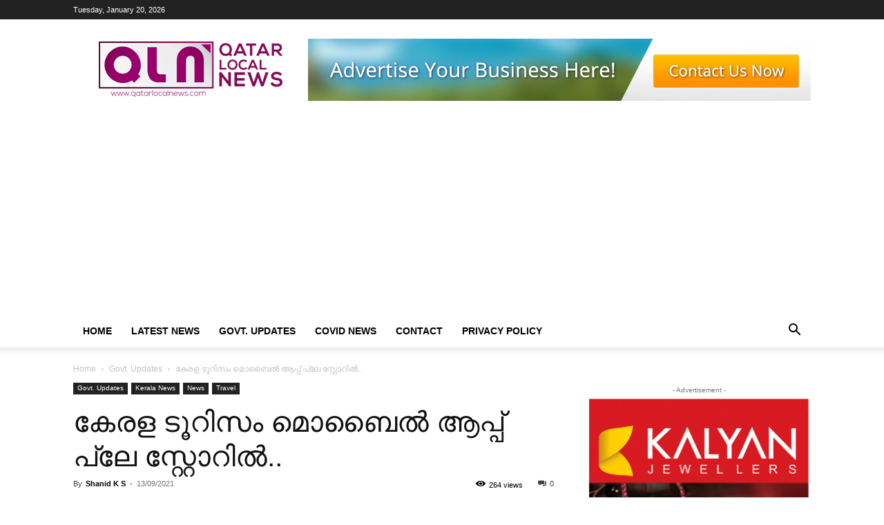

--- FILE ---
content_type: text/html; charset=UTF-8
request_url: https://qatarlocalnews.com/1334/%E0%B4%95%E0%B5%87%E0%B4%B0%E0%B4%B3-%E0%B4%9F%E0%B5%82%E0%B4%B1%E0%B4%BF%E0%B4%B8%E0%B4%82-%E0%B4%AE%E0%B5%8A%E0%B4%AC%E0%B5%88%E0%B4%B2%E0%B5%8D%E2%80%8D-%E0%B4%86%E0%B4%AA%E0%B5%8D%E0%B4%AA/
body_size: 32785
content:
<!doctype html >
<!--[if IE 8]>    <html class="ie8" lang="en"> <![endif]-->
<!--[if IE 9]>    <html class="ie9" lang="en"> <![endif]-->
<!--[if gt IE 8]><!--> <html lang="en-US"> <!--<![endif]-->
<head>
    <title>കേരള ടൂറിസം മൊബൈല്‍ ആപ്പ് പ്ലേ സ്റ്റോറിൽ..  - Qatar Local News</title>
    <meta charset="UTF-8" />
    <meta name="viewport" content="width=device-width, initial-scale=1.0">
    <link rel="pingback" href="https://qatarlocalnews.com/xmlrpc.php" />
    <style>
#wpadminbar #wp-admin-bar-wccp_free_top_button .ab-icon:before {
	content: "\f160";
	color: #02CA02;
	top: 3px;
}
#wpadminbar #wp-admin-bar-wccp_free_top_button .ab-icon {
	transform: rotate(45deg);
}
</style>
<meta name='robots' content='index, follow, max-snippet:-1, max-image-preview:large, max-video-preview:-1' />
<meta name="google" content="nositelinkssearchbox" ><link rel="canonical" href="https://qatarlocalnews.com/1334/കേരള-ടൂറിസം-മൊബൈല്‍-ആപ്പ/" />
<meta name="description" content="കേരളത്തിലേക്ക് വരുന്ന വിനോദസഞ്ചാരികള്‍ക്ക് സുഗമമായ യാത്ര ഉറപ്പാക്കാനും ആകര്‍ഷകമായ പുതിയ വിനോദസഞ്ചാര കേന്ദ്രങ്ങള്‍ കണ്ടെത്താനും സന്ദര്‍ശനാനുഭവങ്ങള്‍ രേഖപ്പെടുത്താനും അവസരം നല്‍കുന്ന കേരള ടൂറിസം മൊബൈല്‍ ആപ്പ് ഗൂഗിൽ പ്ലേ സ്റ്റോറിൽ ലഭ്യമാകും. വിനോദസഞ്ചാരികള്‍ക്ക് എല്ലാ സേവനങ്ങളും ലഭ്യമാക്കുക എന്ന ലക്ഷ്യത്തോടെയാണ് ആപ്പ് രൂപകല്‍പ്പന ചെയ്തിരിക്കുന്നത്.  കേരളത്തിലെ ടൂറിസം ലക്ഷ്യസ്ഥാനങ്ങളെയും സേവനങ്ങളെയും കുറിച്ചുള്ള എല്ലാ വിവരങ്ങളും ആപ്പിൽ ലഭ്യമാകും. ഇതുവരെ അറിയപ്പെടാത്ത ആകര്‍ഷകമായ വിനോദസഞ്ചാര കേന്ദ്രങ്ങളെക്കുറിച്ചുള്ള അറിവുകളും ഇതിൽ ഉണ്ടാകും. അധികം ശ്രദ്ധ ലഭിച്ചിട്ടില്ലാത്ത ടൂറിസം ആകര്‍ഷണങ്ങളെയും ഇടങ്ങളെയും [&hellip;]"><script type="application/ld+json">{"@context":"https://schema.org","@type":"Organization","@id":"https://qatarlocalnews.com/#","name":"","url":"https://qatarlocalnews.com","logo":{"@type":"ImageObject","@id":"https://qatarlocalnews.com/#logo","inLanguage":"en-US"},"description":"Qatar Local News","sameAs":["https://x.com/"]}</script><meta property="og:url" content="https://qatarlocalnews.com/1334/കേരള-ടൂറിസം-മൊബൈല്‍-ആപ്പ/" /><meta property="og:site_name" content="Qatar Local News" /><meta property="og:locale" content="en_US" /><meta property="og:type" content="article" /><meta property="og:title" content="കേരള ടൂറിസം മൊബൈല്‍ ആപ്പ് പ്ലേ സ്റ്റോറിൽ..  - Qatar Local News" /><meta property="og:description" content="കേരളത്തിലേക്ക് വരുന്ന വിനോദസഞ്ചാരികള്‍ക്ക് സുഗമമായ യാത്ര ഉറപ്പാക്കാനും ആകര്‍ഷകമായ പുതിയ വിനോദസഞ്ചാര കേന്ദ്രങ്ങള്‍ കണ്ടെത്താനും സന്ദര്‍ശനാനുഭവങ്ങള്‍ രേഖപ്പെടുത്താനും അവസരം നല്‍കുന്ന കേരള ടൂറിസം മൊബൈല്‍ ആപ്പ് ഗൂഗിൽ പ്ലേ സ്റ്റോറിൽ ലഭ്യമാകും. വിനോദസഞ്ചാരികള്‍ക്ക് എല്ലാ സേവനങ്ങളും ലഭ്യമാക്കുക എന്ന ലക്ഷ്യത്തോടെയാണ് ആപ്പ് രൂപകല്‍പ്പന ചെയ്തിരിക്കുന്നത്.  കേരളത്തിലെ ടൂറിസം ലക്ഷ്യസ്ഥാനങ്ങളെയും സേവനങ്ങളെയും കുറിച്ചുള്ള എല്ലാ വിവരങ്ങളും ആപ്പിൽ ലഭ്യമാകും. ഇതുവരെ അറിയപ്പെടാത്ത ആകര്‍ഷകമായ വിനോദസഞ്ചാര കേന്ദ്രങ്ങളെക്കുറിച്ചുള്ള അറിവുകളും ഇതിൽ ഉണ്ടാകും. അധികം ശ്രദ്ധ ലഭിച്ചിട്ടില്ലാത്ത ടൂറിസം ആകര്‍ഷണങ്ങളെയും ഇടങ്ങളെയും [&hellip;] " /><meta property="og:image" content="https://qatarlocalnews.com/wp-content/uploads/2021/09/IMG_13092021_170026_1200_x_628_pixel.jpg" /><meta property="og:secure_url" content="https://qatarlocalnews.com/wp-content/uploads/2021/09/IMG_13092021_170026_1200_x_628_pixel.jpg" /><meta property="og:image:height" content="628" /><meta property="og:image:width" content="1200" /><meta name="twitter:card" content="summary"/><meta name="twitter:locale" content="en_US"/><meta name="twitter:title"  content="കേരള ടൂറിസം മൊബൈല്‍ ആപ്പ് പ്ലേ സ്റ്റോറിൽ..  - Qatar Local News"/><meta name="twitter:description" content="കേരളത്തിലേക്ക് വരുന്ന വിനോദസഞ്ചാരികള്‍ക്ക് സുഗമമായ യാത്ര ഉറപ്പാക്കാനും ആകര്‍ഷകമായ പുതിയ വിനോദസഞ്ചാര കേന്ദ്രങ്ങള്‍ കണ്ടെത്താനും സന്ദര്‍ശനാനുഭവങ്ങള്‍ രേഖപ്പെടുത്താനും അവസരം നല്‍കുന്ന കേരള ടൂറിസം മൊബൈല്‍ ആപ്പ് ഗൂഗിൽ പ്ലേ സ്റ്റോറിൽ ലഭ്യമാകും. വിനോദസഞ്ചാരികള്‍ക്ക് എല്ലാ സേവനങ്ങളും ലഭ്യമാക്കുക എന്ന ലക്ഷ്യത്തോടെയാണ് ആപ്പ് രൂപകല്‍പ്പന ചെയ്തിരിക്കുന്നത്.  കേരളത്തിലെ ടൂറിസം ലക്ഷ്യസ്ഥാനങ്ങളെയും സേവനങ്ങളെയും കുറിച്ചുള്ള എല്ലാ വിവരങ്ങളും ആപ്പിൽ ലഭ്യമാകും. ഇതുവരെ അറിയപ്പെടാത്ത ആകര്‍ഷകമായ വിനോദസഞ്ചാര കേന്ദ്രങ്ങളെക്കുറിച്ചുള്ള അറിവുകളും ഇതിൽ ഉണ്ടാകും. അധികം ശ്രദ്ധ ലഭിച്ചിട്ടില്ലാത്ത ടൂറിസം ആകര്‍ഷണങ്ങളെയും ഇടങ്ങളെയും [&hellip;] "/><meta name="twitter:url" content="https://qatarlocalnews.com/1334/കേരള-ടൂറിസം-മൊബൈല്‍-ആപ്പ/"/><meta name="twitter:image" content="https://qatarlocalnews.com/wp-content/uploads/2021/09/IMG_13092021_170026_1200_x_628_pixel.jpg"/><link rel="icon" type="image/png" href="https://qatarlocalnews.com/wp-content/uploads/2021/03/fav.png">
	<!-- This site is optimized with the Yoast SEO Premium plugin v25.5 (Yoast SEO v26.7) - https://yoast.com/wordpress/plugins/seo/ -->
	<link rel="canonical" href="https://qatarlocalnews.com/1334/കേരള-ടൂറിസം-മൊബൈല്‍-ആപ്പ/" />
	<meta property="og:locale" content="en_US" />
	<meta property="og:type" content="article" />
	<meta property="og:title" content="കേരള ടൂറിസം മൊബൈല്‍ ആപ്പ് പ്ലേ സ്റ്റോറിൽ.. " />
	<meta property="og:description" content="കേരളത്തിലേക്ക് വരുന്ന വിനോദസഞ്ചാരികള്‍ക്ക് സുഗമമായ യാത്ര ഉറപ്പാക്കാനും ആകര്‍ഷകമായ പുതിയ വിനോദസഞ്ചാര കേന്ദ്രങ്ങള്‍ കണ്ടെത്താനും സന്ദര്‍ശനാനുഭവങ്ങള്‍ രേഖപ്പെടുത്താനും അവസരം നല്‍കുന്ന കേരള ടൂറിസം മൊബൈല്‍ ആപ്പ് ഗൂഗിൽ പ്ലേ സ്റ്റോറിൽ ലഭ്യമാകും. വിനോദസഞ്ചാരികള്‍ക്ക് എല്ലാ സേവനങ്ങളും ലഭ്യമാക്കുക എന്ന ലക്ഷ്യത്തോടെയാണ് ആപ്പ് രൂപകല്‍പ്പന ചെയ്തിരിക്കുന്നത്.  കേരളത്തിലെ ടൂറിസം ലക്ഷ്യസ്ഥാനങ്ങളെയും സേവനങ്ങളെയും കുറിച്ചുള്ള എല്ലാ വിവരങ്ങളും ആപ്പിൽ ലഭ്യമാകും. ഇതുവരെ അറിയപ്പെടാത്ത ആകര്‍ഷകമായ വിനോദസഞ്ചാര കേന്ദ്രങ്ങളെക്കുറിച്ചുള്ള അറിവുകളും ഇതിൽ ഉണ്ടാകും. അധികം ശ്രദ്ധ ലഭിച്ചിട്ടില്ലാത്ത ടൂറിസം ആകര്‍ഷണങ്ങളെയും ഇടങ്ങളെയും [&hellip;]" />
	<meta property="og:url" content="https://qatarlocalnews.com/1334/കേരള-ടൂറിസം-മൊബൈല്‍-ആപ്പ/" />
	<meta property="og:site_name" content="Qatar Local News" />
	<meta property="article:publisher" content="https://www.facebook.com/qatarlocalnews" />
	<meta property="article:published_time" content="2021-09-13T14:30:18+00:00" />
	<meta property="og:image" content="https://qatarlocalnews.com/wp-content/uploads/2021/09/IMG_13092021_170026_1200_x_628_pixel.jpg" />
	<meta property="og:image:width" content="1200" />
	<meta property="og:image:height" content="628" />
	<meta property="og:image:type" content="image/jpeg" />
	<meta name="author" content="Shanid K S" />
	<meta name="twitter:card" content="summary_large_image" />
	<meta name="twitter:label1" content="Written by" />
	<meta name="twitter:data1" content="Shanid K S" />
	<script type="application/ld+json" class="yoast-schema-graph">{"@context":"https://schema.org","@graph":[{"@type":"Article","@id":"https://qatarlocalnews.com/1334/%e0%b4%95%e0%b5%87%e0%b4%b0%e0%b4%b3-%e0%b4%9f%e0%b5%82%e0%b4%b1%e0%b4%bf%e0%b4%b8%e0%b4%82-%e0%b4%ae%e0%b5%8a%e0%b4%ac%e0%b5%88%e0%b4%b2%e0%b5%8d%e2%80%8d-%e0%b4%86%e0%b4%aa%e0%b5%8d%e0%b4%aa/#article","isPartOf":{"@id":"https://qatarlocalnews.com/1334/%e0%b4%95%e0%b5%87%e0%b4%b0%e0%b4%b3-%e0%b4%9f%e0%b5%82%e0%b4%b1%e0%b4%bf%e0%b4%b8%e0%b4%82-%e0%b4%ae%e0%b5%8a%e0%b4%ac%e0%b5%88%e0%b4%b2%e0%b5%8d%e2%80%8d-%e0%b4%86%e0%b4%aa%e0%b5%8d%e0%b4%aa/"},"author":{"name":"Shanid K S","@id":"https://qatarlocalnews.com/#/schema/person/02417edd437f0a8943682a45c8a57f25"},"headline":"കേരള ടൂറിസം മൊബൈല്‍ ആപ്പ് പ്ലേ സ്റ്റോറിൽ.. ","datePublished":"2021-09-13T14:30:18+00:00","mainEntityOfPage":{"@id":"https://qatarlocalnews.com/1334/%e0%b4%95%e0%b5%87%e0%b4%b0%e0%b4%b3-%e0%b4%9f%e0%b5%82%e0%b4%b1%e0%b4%bf%e0%b4%b8%e0%b4%82-%e0%b4%ae%e0%b5%8a%e0%b4%ac%e0%b5%88%e0%b4%b2%e0%b5%8d%e2%80%8d-%e0%b4%86%e0%b4%aa%e0%b5%8d%e0%b4%aa/"},"wordCount":0,"publisher":{"@id":"https://qatarlocalnews.com/#organization"},"image":{"@id":"https://qatarlocalnews.com/1334/%e0%b4%95%e0%b5%87%e0%b4%b0%e0%b4%b3-%e0%b4%9f%e0%b5%82%e0%b4%b1%e0%b4%bf%e0%b4%b8%e0%b4%82-%e0%b4%ae%e0%b5%8a%e0%b4%ac%e0%b5%88%e0%b4%b2%e0%b5%8d%e2%80%8d-%e0%b4%86%e0%b4%aa%e0%b5%8d%e0%b4%aa/#primaryimage"},"thumbnailUrl":"https://qatarlocalnews.com/wp-content/uploads/2021/09/IMG_13092021_170026_1200_x_628_pixel.jpg","articleSection":["Govt. Updates","Kerala News","News","Travel"],"inLanguage":"en-US","copyrightYear":"2021","copyrightHolder":{"@id":"https://qatarlocalnews.com/#organization"}},{"@type":"WebPage","@id":"https://qatarlocalnews.com/1334/%e0%b4%95%e0%b5%87%e0%b4%b0%e0%b4%b3-%e0%b4%9f%e0%b5%82%e0%b4%b1%e0%b4%bf%e0%b4%b8%e0%b4%82-%e0%b4%ae%e0%b5%8a%e0%b4%ac%e0%b5%88%e0%b4%b2%e0%b5%8d%e2%80%8d-%e0%b4%86%e0%b4%aa%e0%b5%8d%e0%b4%aa/","url":"https://qatarlocalnews.com/1334/%e0%b4%95%e0%b5%87%e0%b4%b0%e0%b4%b3-%e0%b4%9f%e0%b5%82%e0%b4%b1%e0%b4%bf%e0%b4%b8%e0%b4%82-%e0%b4%ae%e0%b5%8a%e0%b4%ac%e0%b5%88%e0%b4%b2%e0%b5%8d%e2%80%8d-%e0%b4%86%e0%b4%aa%e0%b5%8d%e0%b4%aa/","name":"കേരള ടൂറിസം മൊബൈല്‍ ആപ്പ് പ്ലേ സ്റ്റോറിൽ..  - Qatar Local News","isPartOf":{"@id":"https://qatarlocalnews.com/#website"},"primaryImageOfPage":{"@id":"https://qatarlocalnews.com/1334/%e0%b4%95%e0%b5%87%e0%b4%b0%e0%b4%b3-%e0%b4%9f%e0%b5%82%e0%b4%b1%e0%b4%bf%e0%b4%b8%e0%b4%82-%e0%b4%ae%e0%b5%8a%e0%b4%ac%e0%b5%88%e0%b4%b2%e0%b5%8d%e2%80%8d-%e0%b4%86%e0%b4%aa%e0%b5%8d%e0%b4%aa/#primaryimage"},"image":{"@id":"https://qatarlocalnews.com/1334/%e0%b4%95%e0%b5%87%e0%b4%b0%e0%b4%b3-%e0%b4%9f%e0%b5%82%e0%b4%b1%e0%b4%bf%e0%b4%b8%e0%b4%82-%e0%b4%ae%e0%b5%8a%e0%b4%ac%e0%b5%88%e0%b4%b2%e0%b5%8d%e2%80%8d-%e0%b4%86%e0%b4%aa%e0%b5%8d%e0%b4%aa/#primaryimage"},"thumbnailUrl":"https://qatarlocalnews.com/wp-content/uploads/2021/09/IMG_13092021_170026_1200_x_628_pixel.jpg","datePublished":"2021-09-13T14:30:18+00:00","breadcrumb":{"@id":"https://qatarlocalnews.com/1334/%e0%b4%95%e0%b5%87%e0%b4%b0%e0%b4%b3-%e0%b4%9f%e0%b5%82%e0%b4%b1%e0%b4%bf%e0%b4%b8%e0%b4%82-%e0%b4%ae%e0%b5%8a%e0%b4%ac%e0%b5%88%e0%b4%b2%e0%b5%8d%e2%80%8d-%e0%b4%86%e0%b4%aa%e0%b5%8d%e0%b4%aa/#breadcrumb"},"inLanguage":"en-US","potentialAction":[{"@type":"ReadAction","target":["https://qatarlocalnews.com/1334/%e0%b4%95%e0%b5%87%e0%b4%b0%e0%b4%b3-%e0%b4%9f%e0%b5%82%e0%b4%b1%e0%b4%bf%e0%b4%b8%e0%b4%82-%e0%b4%ae%e0%b5%8a%e0%b4%ac%e0%b5%88%e0%b4%b2%e0%b5%8d%e2%80%8d-%e0%b4%86%e0%b4%aa%e0%b5%8d%e0%b4%aa/"]}]},{"@type":"ImageObject","inLanguage":"en-US","@id":"https://qatarlocalnews.com/1334/%e0%b4%95%e0%b5%87%e0%b4%b0%e0%b4%b3-%e0%b4%9f%e0%b5%82%e0%b4%b1%e0%b4%bf%e0%b4%b8%e0%b4%82-%e0%b4%ae%e0%b5%8a%e0%b4%ac%e0%b5%88%e0%b4%b2%e0%b5%8d%e2%80%8d-%e0%b4%86%e0%b4%aa%e0%b5%8d%e0%b4%aa/#primaryimage","url":"https://qatarlocalnews.com/wp-content/uploads/2021/09/IMG_13092021_170026_1200_x_628_pixel.jpg","contentUrl":"https://qatarlocalnews.com/wp-content/uploads/2021/09/IMG_13092021_170026_1200_x_628_pixel.jpg","width":1200,"height":628},{"@type":"BreadcrumbList","@id":"https://qatarlocalnews.com/1334/%e0%b4%95%e0%b5%87%e0%b4%b0%e0%b4%b3-%e0%b4%9f%e0%b5%82%e0%b4%b1%e0%b4%bf%e0%b4%b8%e0%b4%82-%e0%b4%ae%e0%b5%8a%e0%b4%ac%e0%b5%88%e0%b4%b2%e0%b5%8d%e2%80%8d-%e0%b4%86%e0%b4%aa%e0%b5%8d%e0%b4%aa/#breadcrumb","itemListElement":[{"@type":"ListItem","position":1,"name":"Home","item":"https://qatarlocalnews.com/"},{"@type":"ListItem","position":2,"name":"Latest News","item":"https://qatarlocalnews.com/latest-news/"},{"@type":"ListItem","position":3,"name":"കേരള ടൂറിസം മൊബൈല്‍ ആപ്പ് പ്ലേ സ്റ്റോറിൽ.. "}]},{"@type":"WebSite","@id":"https://qatarlocalnews.com/#website","url":"https://qatarlocalnews.com/","name":"Qatar Local News","description":"Qatar Local News Malayalam","publisher":{"@id":"https://qatarlocalnews.com/#organization"},"potentialAction":[{"@type":"SearchAction","target":{"@type":"EntryPoint","urlTemplate":"https://qatarlocalnews.com/?s={search_term_string}"},"query-input":{"@type":"PropertyValueSpecification","valueRequired":true,"valueName":"search_term_string"}}],"inLanguage":"en-US"},{"@type":"Organization","@id":"https://qatarlocalnews.com/#organization","name":"Qatar Local News","url":"https://qatarlocalnews.com/","logo":{"@type":"ImageObject","inLanguage":"en-US","@id":"https://qatarlocalnews.com/#/schema/logo/image/","url":"https://qatarlocalnews.com/wp-content/uploads/2021/03/cropped-Qatar_local_news_logo.jpg","contentUrl":"https://qatarlocalnews.com/wp-content/uploads/2021/03/cropped-Qatar_local_news_logo.jpg","width":512,"height":512,"caption":"Qatar Local News"},"image":{"@id":"https://qatarlocalnews.com/#/schema/logo/image/"},"sameAs":["https://www.facebook.com/qatarlocalnews","https://www.instagram.com/qatarlocalnews"]},{"@type":"Person","@id":"https://qatarlocalnews.com/#/schema/person/02417edd437f0a8943682a45c8a57f25","name":"Shanid K S","url":"https://qatarlocalnews.com/author/shinsyshanid/"}]}</script>
	<!-- / Yoast SEO Premium plugin. -->


<link rel='dns-prefetch' href='//www.googletagmanager.com' />
<link rel="alternate" type="application/rss+xml" title="Qatar Local News &raquo; Feed" href="https://qatarlocalnews.com/feed/" />
<link rel="alternate" type="application/rss+xml" title="Qatar Local News &raquo; Comments Feed" href="https://qatarlocalnews.com/comments/feed/" />
<link rel="alternate" title="oEmbed (JSON)" type="application/json+oembed" href="https://qatarlocalnews.com/wp-json/oembed/1.0/embed?url=https%3A%2F%2Fqatarlocalnews.com%2F1334%2F%25e0%25b4%2595%25e0%25b5%2587%25e0%25b4%25b0%25e0%25b4%25b3-%25e0%25b4%259f%25e0%25b5%2582%25e0%25b4%25b1%25e0%25b4%25bf%25e0%25b4%25b8%25e0%25b4%2582-%25e0%25b4%25ae%25e0%25b5%258a%25e0%25b4%25ac%25e0%25b5%2588%25e0%25b4%25b2%25e0%25b5%258d%25e2%2580%258d-%25e0%25b4%2586%25e0%25b4%25aa%25e0%25b5%258d%25e0%25b4%25aa%2F" />
<link rel="alternate" title="oEmbed (XML)" type="text/xml+oembed" href="https://qatarlocalnews.com/wp-json/oembed/1.0/embed?url=https%3A%2F%2Fqatarlocalnews.com%2F1334%2F%25e0%25b4%2595%25e0%25b5%2587%25e0%25b4%25b0%25e0%25b4%25b3-%25e0%25b4%259f%25e0%25b5%2582%25e0%25b4%25b1%25e0%25b4%25bf%25e0%25b4%25b8%25e0%25b4%2582-%25e0%25b4%25ae%25e0%25b5%258a%25e0%25b4%25ac%25e0%25b5%2588%25e0%25b4%25b2%25e0%25b5%258d%25e2%2580%258d-%25e0%25b4%2586%25e0%25b4%25aa%25e0%25b5%258d%25e0%25b4%25aa%2F&#038;format=xml" />

<!-- Custom Open Graph + Twitter Card Tags -->
<meta property="og:locale" content="en_US" />
<meta property="og:type" content="article" />
<meta property="og:title" content="കേരള ടൂറിസം മൊബൈല്‍ ആപ്പ് പ്ലേ സ്റ്റോറിൽ.. " />
<meta property="og:description" content="കേരളത്തിലേക്ക് വരുന്ന വിനോദസഞ്ചാരികള്‍ക്ക് സുഗമമായ യാത്ര ഉറപ്പാക്കാനും ആകര്‍ഷകമായ പുതിയ വിനോദസഞ്ചാര കേന്ദ്രങ്ങള്‍ കണ്ടെത്താനും സന്ദര്‍ശനാനുഭവങ്ങള്‍ രേഖപ്പെടുത്താനും അവസരം നല്‍കുന്ന കേരള ടൂറിസം മൊബൈല്‍ ആപ്പ് ഗൂഗിൽ പ്ലേ സ്റ്റോറിൽ ലഭ്യമാകും. വിനോദസഞ്ചാരികള്‍ക്ക് എല്ലാ സേവനങ്ങളും ലഭ്യമാക്കുക എന്ന ലക്ഷ്യത്തോടെയാണ് ആപ്പ്&hellip;" />
<meta property="og:url" content="https://qatarlocalnews.com/1334/%e0%b4%95%e0%b5%87%e0%b4%b0%e0%b4%b3-%e0%b4%9f%e0%b5%82%e0%b4%b1%e0%b4%bf%e0%b4%b8%e0%b4%82-%e0%b4%ae%e0%b5%8a%e0%b4%ac%e0%b5%88%e0%b4%b2%e0%b5%8d%e2%80%8d-%e0%b4%86%e0%b4%aa%e0%b5%8d%e0%b4%aa/" />
<meta property="og:site_name" content="Qatar Local News" />
<meta property="og:image" content="https://qatarlocalnews.com/wp-content/uploads/2021/09/IMG_13092021_170026_1200_x_628_pixel.jpg" />
<meta property="og:image:width" content="1200" />
<meta property="og:image:height" content="630" />
<meta name="twitter:card" content="summary_large_image" />
<meta name="twitter:title" content="കേരള ടൂറിസം മൊബൈല്‍ ആപ്പ് പ്ലേ സ്റ്റോറിൽ.. " />
<meta name="twitter:description" content="കേരളത്തിലേക്ക് വരുന്ന വിനോദസഞ്ചാരികള്‍ക്ക് സുഗമമായ യാത്ര ഉറപ്പാക്കാനും ആകര്‍ഷകമായ പുതിയ വിനോദസഞ്ചാര കേന്ദ്രങ്ങള്‍ കണ്ടെത്താനും സന്ദര്‍ശനാനുഭവങ്ങള്‍ രേഖപ്പെടുത്താനും അവസരം നല്‍കുന്ന കേരള ടൂറിസം മൊബൈല്‍ ആപ്പ് ഗൂഗിൽ പ്ലേ സ്റ്റോറിൽ ലഭ്യമാകും. വിനോദസഞ്ചാരികള്‍ക്ക് എല്ലാ സേവനങ്ങളും ലഭ്യമാക്കുക എന്ന ലക്ഷ്യത്തോടെയാണ് ആപ്പ്&hellip;" />
<meta name="twitter:image" content="https://qatarlocalnews.com/wp-content/uploads/2021/09/IMG_13092021_170026_1200_x_628_pixel.jpg" />
<!-- /Custom Open Graph + Twitter Card Tags -->
<style id='wp-img-auto-sizes-contain-inline-css' type='text/css'>
img:is([sizes=auto i],[sizes^="auto," i]){contain-intrinsic-size:3000px 1500px}
/*# sourceURL=wp-img-auto-sizes-contain-inline-css */
</style>
<style id='wp-emoji-styles-inline-css' type='text/css'>

	img.wp-smiley, img.emoji {
		display: inline !important;
		border: none !important;
		box-shadow: none !important;
		height: 1em !important;
		width: 1em !important;
		margin: 0 0.07em !important;
		vertical-align: -0.1em !important;
		background: none !important;
		padding: 0 !important;
	}
/*# sourceURL=wp-emoji-styles-inline-css */
</style>
<style id='wp-block-library-inline-css' type='text/css'>
:root{--wp-block-synced-color:#7a00df;--wp-block-synced-color--rgb:122,0,223;--wp-bound-block-color:var(--wp-block-synced-color);--wp-editor-canvas-background:#ddd;--wp-admin-theme-color:#007cba;--wp-admin-theme-color--rgb:0,124,186;--wp-admin-theme-color-darker-10:#006ba1;--wp-admin-theme-color-darker-10--rgb:0,107,160.5;--wp-admin-theme-color-darker-20:#005a87;--wp-admin-theme-color-darker-20--rgb:0,90,135;--wp-admin-border-width-focus:2px}@media (min-resolution:192dpi){:root{--wp-admin-border-width-focus:1.5px}}.wp-element-button{cursor:pointer}:root .has-very-light-gray-background-color{background-color:#eee}:root .has-very-dark-gray-background-color{background-color:#313131}:root .has-very-light-gray-color{color:#eee}:root .has-very-dark-gray-color{color:#313131}:root .has-vivid-green-cyan-to-vivid-cyan-blue-gradient-background{background:linear-gradient(135deg,#00d084,#0693e3)}:root .has-purple-crush-gradient-background{background:linear-gradient(135deg,#34e2e4,#4721fb 50%,#ab1dfe)}:root .has-hazy-dawn-gradient-background{background:linear-gradient(135deg,#faaca8,#dad0ec)}:root .has-subdued-olive-gradient-background{background:linear-gradient(135deg,#fafae1,#67a671)}:root .has-atomic-cream-gradient-background{background:linear-gradient(135deg,#fdd79a,#004a59)}:root .has-nightshade-gradient-background{background:linear-gradient(135deg,#330968,#31cdcf)}:root .has-midnight-gradient-background{background:linear-gradient(135deg,#020381,#2874fc)}:root{--wp--preset--font-size--normal:16px;--wp--preset--font-size--huge:42px}.has-regular-font-size{font-size:1em}.has-larger-font-size{font-size:2.625em}.has-normal-font-size{font-size:var(--wp--preset--font-size--normal)}.has-huge-font-size{font-size:var(--wp--preset--font-size--huge)}.has-text-align-center{text-align:center}.has-text-align-left{text-align:left}.has-text-align-right{text-align:right}.has-fit-text{white-space:nowrap!important}#end-resizable-editor-section{display:none}.aligncenter{clear:both}.items-justified-left{justify-content:flex-start}.items-justified-center{justify-content:center}.items-justified-right{justify-content:flex-end}.items-justified-space-between{justify-content:space-between}.screen-reader-text{border:0;clip-path:inset(50%);height:1px;margin:-1px;overflow:hidden;padding:0;position:absolute;width:1px;word-wrap:normal!important}.screen-reader-text:focus{background-color:#ddd;clip-path:none;color:#444;display:block;font-size:1em;height:auto;left:5px;line-height:normal;padding:15px 23px 14px;text-decoration:none;top:5px;width:auto;z-index:100000}html :where(.has-border-color){border-style:solid}html :where([style*=border-top-color]){border-top-style:solid}html :where([style*=border-right-color]){border-right-style:solid}html :where([style*=border-bottom-color]){border-bottom-style:solid}html :where([style*=border-left-color]){border-left-style:solid}html :where([style*=border-width]){border-style:solid}html :where([style*=border-top-width]){border-top-style:solid}html :where([style*=border-right-width]){border-right-style:solid}html :where([style*=border-bottom-width]){border-bottom-style:solid}html :where([style*=border-left-width]){border-left-style:solid}html :where(img[class*=wp-image-]){height:auto;max-width:100%}:where(figure){margin:0 0 1em}html :where(.is-position-sticky){--wp-admin--admin-bar--position-offset:var(--wp-admin--admin-bar--height,0px)}@media screen and (max-width:600px){html :where(.is-position-sticky){--wp-admin--admin-bar--position-offset:0px}}

/*# sourceURL=wp-block-library-inline-css */
</style><style id='global-styles-inline-css' type='text/css'>
:root{--wp--preset--aspect-ratio--square: 1;--wp--preset--aspect-ratio--4-3: 4/3;--wp--preset--aspect-ratio--3-4: 3/4;--wp--preset--aspect-ratio--3-2: 3/2;--wp--preset--aspect-ratio--2-3: 2/3;--wp--preset--aspect-ratio--16-9: 16/9;--wp--preset--aspect-ratio--9-16: 9/16;--wp--preset--color--black: #000000;--wp--preset--color--cyan-bluish-gray: #abb8c3;--wp--preset--color--white: #ffffff;--wp--preset--color--pale-pink: #f78da7;--wp--preset--color--vivid-red: #cf2e2e;--wp--preset--color--luminous-vivid-orange: #ff6900;--wp--preset--color--luminous-vivid-amber: #fcb900;--wp--preset--color--light-green-cyan: #7bdcb5;--wp--preset--color--vivid-green-cyan: #00d084;--wp--preset--color--pale-cyan-blue: #8ed1fc;--wp--preset--color--vivid-cyan-blue: #0693e3;--wp--preset--color--vivid-purple: #9b51e0;--wp--preset--gradient--vivid-cyan-blue-to-vivid-purple: linear-gradient(135deg,rgb(6,147,227) 0%,rgb(155,81,224) 100%);--wp--preset--gradient--light-green-cyan-to-vivid-green-cyan: linear-gradient(135deg,rgb(122,220,180) 0%,rgb(0,208,130) 100%);--wp--preset--gradient--luminous-vivid-amber-to-luminous-vivid-orange: linear-gradient(135deg,rgb(252,185,0) 0%,rgb(255,105,0) 100%);--wp--preset--gradient--luminous-vivid-orange-to-vivid-red: linear-gradient(135deg,rgb(255,105,0) 0%,rgb(207,46,46) 100%);--wp--preset--gradient--very-light-gray-to-cyan-bluish-gray: linear-gradient(135deg,rgb(238,238,238) 0%,rgb(169,184,195) 100%);--wp--preset--gradient--cool-to-warm-spectrum: linear-gradient(135deg,rgb(74,234,220) 0%,rgb(151,120,209) 20%,rgb(207,42,186) 40%,rgb(238,44,130) 60%,rgb(251,105,98) 80%,rgb(254,248,76) 100%);--wp--preset--gradient--blush-light-purple: linear-gradient(135deg,rgb(255,206,236) 0%,rgb(152,150,240) 100%);--wp--preset--gradient--blush-bordeaux: linear-gradient(135deg,rgb(254,205,165) 0%,rgb(254,45,45) 50%,rgb(107,0,62) 100%);--wp--preset--gradient--luminous-dusk: linear-gradient(135deg,rgb(255,203,112) 0%,rgb(199,81,192) 50%,rgb(65,88,208) 100%);--wp--preset--gradient--pale-ocean: linear-gradient(135deg,rgb(255,245,203) 0%,rgb(182,227,212) 50%,rgb(51,167,181) 100%);--wp--preset--gradient--electric-grass: linear-gradient(135deg,rgb(202,248,128) 0%,rgb(113,206,126) 100%);--wp--preset--gradient--midnight: linear-gradient(135deg,rgb(2,3,129) 0%,rgb(40,116,252) 100%);--wp--preset--font-size--small: 11px;--wp--preset--font-size--medium: 20px;--wp--preset--font-size--large: 32px;--wp--preset--font-size--x-large: 42px;--wp--preset--font-size--regular: 15px;--wp--preset--font-size--larger: 50px;--wp--preset--spacing--20: 0.44rem;--wp--preset--spacing--30: 0.67rem;--wp--preset--spacing--40: 1rem;--wp--preset--spacing--50: 1.5rem;--wp--preset--spacing--60: 2.25rem;--wp--preset--spacing--70: 3.38rem;--wp--preset--spacing--80: 5.06rem;--wp--preset--shadow--natural: 6px 6px 9px rgba(0, 0, 0, 0.2);--wp--preset--shadow--deep: 12px 12px 50px rgba(0, 0, 0, 0.4);--wp--preset--shadow--sharp: 6px 6px 0px rgba(0, 0, 0, 0.2);--wp--preset--shadow--outlined: 6px 6px 0px -3px rgb(255, 255, 255), 6px 6px rgb(0, 0, 0);--wp--preset--shadow--crisp: 6px 6px 0px rgb(0, 0, 0);}:where(.is-layout-flex){gap: 0.5em;}:where(.is-layout-grid){gap: 0.5em;}body .is-layout-flex{display: flex;}.is-layout-flex{flex-wrap: wrap;align-items: center;}.is-layout-flex > :is(*, div){margin: 0;}body .is-layout-grid{display: grid;}.is-layout-grid > :is(*, div){margin: 0;}:where(.wp-block-columns.is-layout-flex){gap: 2em;}:where(.wp-block-columns.is-layout-grid){gap: 2em;}:where(.wp-block-post-template.is-layout-flex){gap: 1.25em;}:where(.wp-block-post-template.is-layout-grid){gap: 1.25em;}.has-black-color{color: var(--wp--preset--color--black) !important;}.has-cyan-bluish-gray-color{color: var(--wp--preset--color--cyan-bluish-gray) !important;}.has-white-color{color: var(--wp--preset--color--white) !important;}.has-pale-pink-color{color: var(--wp--preset--color--pale-pink) !important;}.has-vivid-red-color{color: var(--wp--preset--color--vivid-red) !important;}.has-luminous-vivid-orange-color{color: var(--wp--preset--color--luminous-vivid-orange) !important;}.has-luminous-vivid-amber-color{color: var(--wp--preset--color--luminous-vivid-amber) !important;}.has-light-green-cyan-color{color: var(--wp--preset--color--light-green-cyan) !important;}.has-vivid-green-cyan-color{color: var(--wp--preset--color--vivid-green-cyan) !important;}.has-pale-cyan-blue-color{color: var(--wp--preset--color--pale-cyan-blue) !important;}.has-vivid-cyan-blue-color{color: var(--wp--preset--color--vivid-cyan-blue) !important;}.has-vivid-purple-color{color: var(--wp--preset--color--vivid-purple) !important;}.has-black-background-color{background-color: var(--wp--preset--color--black) !important;}.has-cyan-bluish-gray-background-color{background-color: var(--wp--preset--color--cyan-bluish-gray) !important;}.has-white-background-color{background-color: var(--wp--preset--color--white) !important;}.has-pale-pink-background-color{background-color: var(--wp--preset--color--pale-pink) !important;}.has-vivid-red-background-color{background-color: var(--wp--preset--color--vivid-red) !important;}.has-luminous-vivid-orange-background-color{background-color: var(--wp--preset--color--luminous-vivid-orange) !important;}.has-luminous-vivid-amber-background-color{background-color: var(--wp--preset--color--luminous-vivid-amber) !important;}.has-light-green-cyan-background-color{background-color: var(--wp--preset--color--light-green-cyan) !important;}.has-vivid-green-cyan-background-color{background-color: var(--wp--preset--color--vivid-green-cyan) !important;}.has-pale-cyan-blue-background-color{background-color: var(--wp--preset--color--pale-cyan-blue) !important;}.has-vivid-cyan-blue-background-color{background-color: var(--wp--preset--color--vivid-cyan-blue) !important;}.has-vivid-purple-background-color{background-color: var(--wp--preset--color--vivid-purple) !important;}.has-black-border-color{border-color: var(--wp--preset--color--black) !important;}.has-cyan-bluish-gray-border-color{border-color: var(--wp--preset--color--cyan-bluish-gray) !important;}.has-white-border-color{border-color: var(--wp--preset--color--white) !important;}.has-pale-pink-border-color{border-color: var(--wp--preset--color--pale-pink) !important;}.has-vivid-red-border-color{border-color: var(--wp--preset--color--vivid-red) !important;}.has-luminous-vivid-orange-border-color{border-color: var(--wp--preset--color--luminous-vivid-orange) !important;}.has-luminous-vivid-amber-border-color{border-color: var(--wp--preset--color--luminous-vivid-amber) !important;}.has-light-green-cyan-border-color{border-color: var(--wp--preset--color--light-green-cyan) !important;}.has-vivid-green-cyan-border-color{border-color: var(--wp--preset--color--vivid-green-cyan) !important;}.has-pale-cyan-blue-border-color{border-color: var(--wp--preset--color--pale-cyan-blue) !important;}.has-vivid-cyan-blue-border-color{border-color: var(--wp--preset--color--vivid-cyan-blue) !important;}.has-vivid-purple-border-color{border-color: var(--wp--preset--color--vivid-purple) !important;}.has-vivid-cyan-blue-to-vivid-purple-gradient-background{background: var(--wp--preset--gradient--vivid-cyan-blue-to-vivid-purple) !important;}.has-light-green-cyan-to-vivid-green-cyan-gradient-background{background: var(--wp--preset--gradient--light-green-cyan-to-vivid-green-cyan) !important;}.has-luminous-vivid-amber-to-luminous-vivid-orange-gradient-background{background: var(--wp--preset--gradient--luminous-vivid-amber-to-luminous-vivid-orange) !important;}.has-luminous-vivid-orange-to-vivid-red-gradient-background{background: var(--wp--preset--gradient--luminous-vivid-orange-to-vivid-red) !important;}.has-very-light-gray-to-cyan-bluish-gray-gradient-background{background: var(--wp--preset--gradient--very-light-gray-to-cyan-bluish-gray) !important;}.has-cool-to-warm-spectrum-gradient-background{background: var(--wp--preset--gradient--cool-to-warm-spectrum) !important;}.has-blush-light-purple-gradient-background{background: var(--wp--preset--gradient--blush-light-purple) !important;}.has-blush-bordeaux-gradient-background{background: var(--wp--preset--gradient--blush-bordeaux) !important;}.has-luminous-dusk-gradient-background{background: var(--wp--preset--gradient--luminous-dusk) !important;}.has-pale-ocean-gradient-background{background: var(--wp--preset--gradient--pale-ocean) !important;}.has-electric-grass-gradient-background{background: var(--wp--preset--gradient--electric-grass) !important;}.has-midnight-gradient-background{background: var(--wp--preset--gradient--midnight) !important;}.has-small-font-size{font-size: var(--wp--preset--font-size--small) !important;}.has-medium-font-size{font-size: var(--wp--preset--font-size--medium) !important;}.has-large-font-size{font-size: var(--wp--preset--font-size--large) !important;}.has-x-large-font-size{font-size: var(--wp--preset--font-size--x-large) !important;}
/*# sourceURL=global-styles-inline-css */
</style>

<style id='classic-theme-styles-inline-css' type='text/css'>
/*! This file is auto-generated */
.wp-block-button__link{color:#fff;background-color:#32373c;border-radius:9999px;box-shadow:none;text-decoration:none;padding:calc(.667em + 2px) calc(1.333em + 2px);font-size:1.125em}.wp-block-file__button{background:#32373c;color:#fff;text-decoration:none}
/*# sourceURL=/wp-includes/css/classic-themes.min.css */
</style>
<link rel='stylesheet' id='contact-form-7-css' href='https://qatarlocalnews.com/wp-content/plugins/contact-form-7/includes/css/styles.css?ver=6.1.4' type='text/css' media='all' />
<link rel='stylesheet' id='td-plugin-newsletter-css' href='https://qatarlocalnews.com/wp-content/plugins/td-newsletter/style.css?ver=12.7.1' type='text/css' media='all' />
<link rel='stylesheet' id='td-plugin-multi-purpose-css' href='https://qatarlocalnews.com/wp-content/plugins/td-composer/td-multi-purpose/style.css?ver=492e3cf54bd42df3b24a3de8e2307cafx' type='text/css' media='all' />
<link rel='stylesheet' id='td-theme-css' href='https://qatarlocalnews.com/wp-content/themes/Newspaper/style.css?ver=12.7.1' type='text/css' media='all' />
<style id='td-theme-inline-css' type='text/css'>@media (max-width:767px){.td-header-desktop-wrap{display:none}}@media (min-width:767px){.td-header-mobile-wrap{display:none}}</style>
<link rel='stylesheet' id='td-legacy-framework-front-style-css' href='https://qatarlocalnews.com/wp-content/plugins/td-composer/legacy/Newspaper/assets/css/td_legacy_main.css?ver=492e3cf54bd42df3b24a3de8e2307cafx' type='text/css' media='all' />
<link rel='stylesheet' id='td-standard-pack-framework-front-style-css' href='https://qatarlocalnews.com/wp-content/plugins/td-standard-pack/Newspaper/assets/css/td_standard_pack_main.css?ver=8ae1459a1d876d507918f73cef68310e' type='text/css' media='all' />
<link rel='stylesheet' id='tdb_style_cloud_templates_front-css' href='https://qatarlocalnews.com/wp-content/plugins/td-cloud-library/assets/css/tdb_main.css?ver=d578089f160957352b9b4ca6d880fd8f' type='text/css' media='all' />
<script type="text/javascript" src="https://qatarlocalnews.com/wp-includes/js/jquery/jquery.min.js?ver=3.7.1" id="jquery-core-js"></script>
<script type="text/javascript" src="https://qatarlocalnews.com/wp-includes/js/jquery/jquery-migrate.min.js?ver=3.4.1" id="jquery-migrate-js"></script>
<link rel="https://api.w.org/" href="https://qatarlocalnews.com/wp-json/" /><link rel="alternate" title="JSON" type="application/json" href="https://qatarlocalnews.com/wp-json/wp/v2/posts/1334" /><link rel="EditURI" type="application/rsd+xml" title="RSD" href="https://qatarlocalnews.com/xmlrpc.php?rsd" />
<meta name="generator" content="WordPress 6.9" />
<link rel='shortlink' href='https://qatarlocalnews.com/?p=1334' />
<meta name="generator" content="Site Kit by Google 1.170.0" /><script async src="https://pagead2.googlesyndication.com/pagead/js/adsbygoogle.js?client=ca-pub-8670783805034358"
     crossorigin="anonymous"></script>


<!-- Google tag (gtag.js) -->
<script async src="https://www.googletagmanager.com/gtag/js?id=G-03Z4YVM4D5"></script>
<script>
  window.dataLayer = window.dataLayer || [];
  function gtag(){dataLayer.push(arguments);}
  gtag('js', new Date());

  gtag('config', 'G-03Z4YVM4D5');
</script>



<!-- Google Tag Manager -->
<script>(function(w,d,s,l,i){w[l]=w[l]||[];w[l].push({'gtm.start':
new Date().getTime(),event:'gtm.js'});var f=d.getElementsByTagName(s)[0],
j=d.createElement(s),dl=l!='dataLayer'?'&l='+l:'';j.async=true;j.src=
'https://www.googletagmanager.com/gtm.js?id='+i+dl;f.parentNode.insertBefore(j,f);
})(window,document,'script','dataLayer','GTM-WZS75W3');</script>
<!-- End Google Tag Manager -->



<script src="https://www.googleoptimize.com/optimize.js?id=OPT-TWQ6KB6"></script>



<script id="wpcp_disable_selection" type="text/javascript">
var image_save_msg='You are not allowed to save images!';
	var no_menu_msg='Context Menu disabled!';
	var smessage = "Content is protected !!";

function disableEnterKey(e)
{
	var elemtype = e.target.tagName;
	
	elemtype = elemtype.toUpperCase();
	
	if (elemtype == "TEXT" || elemtype == "TEXTAREA" || elemtype == "INPUT" || elemtype == "PASSWORD" || elemtype == "SELECT" || elemtype == "OPTION" || elemtype == "EMBED")
	{
		elemtype = 'TEXT';
	}
	
	if (e.ctrlKey){
     var key;
     if(window.event)
          key = window.event.keyCode;     //IE
     else
          key = e.which;     //firefox (97)
    //if (key != 17) alert(key);
     if (elemtype!= 'TEXT' && (key == 97 || key == 65 || key == 67 || key == 99 || key == 88 || key == 120 || key == 26 || key == 85  || key == 86 || key == 83 || key == 43 || key == 73))
     {
		if(wccp_free_iscontenteditable(e)) return true;
		show_wpcp_message('You are not allowed to copy content or view source');
		return false;
     }else
     	return true;
     }
}


/*For contenteditable tags*/
function wccp_free_iscontenteditable(e)
{
	var e = e || window.event; // also there is no e.target property in IE. instead IE uses window.event.srcElement
  	
	var target = e.target || e.srcElement;

	var elemtype = e.target.nodeName;
	
	elemtype = elemtype.toUpperCase();
	
	var iscontenteditable = "false";
		
	if(typeof target.getAttribute!="undefined" ) iscontenteditable = target.getAttribute("contenteditable"); // Return true or false as string
	
	var iscontenteditable2 = false;
	
	if(typeof target.isContentEditable!="undefined" ) iscontenteditable2 = target.isContentEditable; // Return true or false as boolean

	if(target.parentElement.isContentEditable) iscontenteditable2 = true;
	
	if (iscontenteditable == "true" || iscontenteditable2 == true)
	{
		if(typeof target.style!="undefined" ) target.style.cursor = "text";
		
		return true;
	}
}

////////////////////////////////////
function disable_copy(e)
{	
	var e = e || window.event; // also there is no e.target property in IE. instead IE uses window.event.srcElement
	
	var elemtype = e.target.tagName;
	
	elemtype = elemtype.toUpperCase();
	
	if (elemtype == "TEXT" || elemtype == "TEXTAREA" || elemtype == "INPUT" || elemtype == "PASSWORD" || elemtype == "SELECT" || elemtype == "OPTION" || elemtype == "EMBED")
	{
		elemtype = 'TEXT';
	}
	
	if(wccp_free_iscontenteditable(e)) return true;
	
	var isSafari = /Safari/.test(navigator.userAgent) && /Apple Computer/.test(navigator.vendor);
	
	var checker_IMG = '';
	if (elemtype == "IMG" && checker_IMG == 'checked' && e.detail >= 2) {show_wpcp_message(alertMsg_IMG);return false;}
	if (elemtype != "TEXT")
	{
		if (smessage !== "" && e.detail == 2)
			show_wpcp_message(smessage);
		
		if (isSafari)
			return true;
		else
			return false;
	}	
}

//////////////////////////////////////////
function disable_copy_ie()
{
	var e = e || window.event;
	var elemtype = window.event.srcElement.nodeName;
	elemtype = elemtype.toUpperCase();
	if(wccp_free_iscontenteditable(e)) return true;
	if (elemtype == "IMG") {show_wpcp_message(alertMsg_IMG);return false;}
	if (elemtype != "TEXT" && elemtype != "TEXTAREA" && elemtype != "INPUT" && elemtype != "PASSWORD" && elemtype != "SELECT" && elemtype != "OPTION" && elemtype != "EMBED")
	{
		return false;
	}
}	
function reEnable()
{
	return true;
}
document.onkeydown = disableEnterKey;
document.onselectstart = disable_copy_ie;
if(navigator.userAgent.indexOf('MSIE')==-1)
{
	document.onmousedown = disable_copy;
	document.onclick = reEnable;
}
function disableSelection(target)
{
    //For IE This code will work
    if (typeof target.onselectstart!="undefined")
    target.onselectstart = disable_copy_ie;
    
    //For Firefox This code will work
    else if (typeof target.style.MozUserSelect!="undefined")
    {target.style.MozUserSelect="none";}
    
    //All other  (ie: Opera) This code will work
    else
    target.onmousedown=function(){return false}
    target.style.cursor = "default";
}
//Calling the JS function directly just after body load
window.onload = function(){disableSelection(document.body);};

//////////////////special for safari Start////////////////
var onlongtouch;
var timer;
var touchduration = 1000; //length of time we want the user to touch before we do something

var elemtype = "";
function touchstart(e) {
	var e = e || window.event;
  // also there is no e.target property in IE.
  // instead IE uses window.event.srcElement
  	var target = e.target || e.srcElement;
	
	elemtype = window.event.srcElement.nodeName;
	
	elemtype = elemtype.toUpperCase();
	
	if(!wccp_pro_is_passive()) e.preventDefault();
	if (!timer) {
		timer = setTimeout(onlongtouch, touchduration);
	}
}

function touchend() {
    //stops short touches from firing the event
    if (timer) {
        clearTimeout(timer);
        timer = null;
    }
	onlongtouch();
}

onlongtouch = function(e) { //this will clear the current selection if anything selected
	
	if (elemtype != "TEXT" && elemtype != "TEXTAREA" && elemtype != "INPUT" && elemtype != "PASSWORD" && elemtype != "SELECT" && elemtype != "EMBED" && elemtype != "OPTION")	
	{
		if (window.getSelection) {
			if (window.getSelection().empty) {  // Chrome
			window.getSelection().empty();
			} else if (window.getSelection().removeAllRanges) {  // Firefox
			window.getSelection().removeAllRanges();
			}
		} else if (document.selection) {  // IE?
			document.selection.empty();
		}
		return false;
	}
};

document.addEventListener("DOMContentLoaded", function(event) { 
    window.addEventListener("touchstart", touchstart, false);
    window.addEventListener("touchend", touchend, false);
});

function wccp_pro_is_passive() {

  var cold = false,
  hike = function() {};

  try {
	  const object1 = {};
  var aid = Object.defineProperty(object1, 'passive', {
  get() {cold = true}
  });
  window.addEventListener('test', hike, aid);
  window.removeEventListener('test', hike, aid);
  } catch (e) {}

  return cold;
}
/*special for safari End*/
</script>
<script id="wpcp_disable_Right_Click" type="text/javascript">
document.ondragstart = function() { return false;}
	function nocontext(e) {
	   return false;
	}
	document.oncontextmenu = nocontext;
</script>
<style>
.unselectable
{
-moz-user-select:none;
-webkit-user-select:none;
cursor: default;
}
html
{
-webkit-touch-callout: none;
-webkit-user-select: none;
-khtml-user-select: none;
-moz-user-select: none;
-ms-user-select: none;
user-select: none;
-webkit-tap-highlight-color: rgba(0,0,0,0);
}
</style>
<script id="wpcp_css_disable_selection" type="text/javascript">
var e = document.getElementsByTagName('body')[0];
if(e)
{
	e.setAttribute('unselectable',"on");
}
</script>
    <script>
        window.tdb_global_vars = {"wpRestUrl":"https:\/\/qatarlocalnews.com\/wp-json\/","permalinkStructure":"\/%post_id%\/%postname%\/"};
        window.tdb_p_autoload_vars = {"isAjax":false,"isAdminBarShowing":false,"autoloadStatus":"off","origPostEditUrl":null};
    </script>
    
    <style id="tdb-global-colors">:root{--accent-color:#fff}</style>

    
	
<!-- JS generated by theme -->

<script type="text/javascript" id="td-generated-header-js">
    
    

	    var tdBlocksArray = []; //here we store all the items for the current page

	    // td_block class - each ajax block uses a object of this class for requests
	    function tdBlock() {
		    this.id = '';
		    this.block_type = 1; //block type id (1-234 etc)
		    this.atts = '';
		    this.td_column_number = '';
		    this.td_current_page = 1; //
		    this.post_count = 0; //from wp
		    this.found_posts = 0; //from wp
		    this.max_num_pages = 0; //from wp
		    this.td_filter_value = ''; //current live filter value
		    this.is_ajax_running = false;
		    this.td_user_action = ''; // load more or infinite loader (used by the animation)
		    this.header_color = '';
		    this.ajax_pagination_infinite_stop = ''; //show load more at page x
	    }

        // td_js_generator - mini detector
        ( function () {
            var htmlTag = document.getElementsByTagName("html")[0];

	        if ( navigator.userAgent.indexOf("MSIE 10.0") > -1 ) {
                htmlTag.className += ' ie10';
            }

            if ( !!navigator.userAgent.match(/Trident.*rv\:11\./) ) {
                htmlTag.className += ' ie11';
            }

	        if ( navigator.userAgent.indexOf("Edge") > -1 ) {
                htmlTag.className += ' ieEdge';
            }

            if ( /(iPad|iPhone|iPod)/g.test(navigator.userAgent) ) {
                htmlTag.className += ' td-md-is-ios';
            }

            var user_agent = navigator.userAgent.toLowerCase();
            if ( user_agent.indexOf("android") > -1 ) {
                htmlTag.className += ' td-md-is-android';
            }

            if ( -1 !== navigator.userAgent.indexOf('Mac OS X')  ) {
                htmlTag.className += ' td-md-is-os-x';
            }

            if ( /chrom(e|ium)/.test(navigator.userAgent.toLowerCase()) ) {
               htmlTag.className += ' td-md-is-chrome';
            }

            if ( -1 !== navigator.userAgent.indexOf('Firefox') ) {
                htmlTag.className += ' td-md-is-firefox';
            }

            if ( -1 !== navigator.userAgent.indexOf('Safari') && -1 === navigator.userAgent.indexOf('Chrome') ) {
                htmlTag.className += ' td-md-is-safari';
            }

            if( -1 !== navigator.userAgent.indexOf('IEMobile') ){
                htmlTag.className += ' td-md-is-iemobile';
            }

        })();

        var tdLocalCache = {};

        ( function () {
            "use strict";

            tdLocalCache = {
                data: {},
                remove: function (resource_id) {
                    delete tdLocalCache.data[resource_id];
                },
                exist: function (resource_id) {
                    return tdLocalCache.data.hasOwnProperty(resource_id) && tdLocalCache.data[resource_id] !== null;
                },
                get: function (resource_id) {
                    return tdLocalCache.data[resource_id];
                },
                set: function (resource_id, cachedData) {
                    tdLocalCache.remove(resource_id);
                    tdLocalCache.data[resource_id] = cachedData;
                }
            };
        })();

    
    
var td_viewport_interval_list=[{"limitBottom":767,"sidebarWidth":228},{"limitBottom":1018,"sidebarWidth":300},{"limitBottom":1140,"sidebarWidth":324}];
var td_animation_stack_effect="type0";
var tds_animation_stack=true;
var td_animation_stack_specific_selectors=".entry-thumb, img, .td-lazy-img";
var td_animation_stack_general_selectors=".td-animation-stack img, .td-animation-stack .entry-thumb, .post img, .td-animation-stack .td-lazy-img";
var tdc_is_installed="yes";
var tdc_domain_active=false;
var td_ajax_url="https:\/\/qatarlocalnews.com\/wp-admin\/admin-ajax.php?td_theme_name=Newspaper&v=12.7.1";
var td_get_template_directory_uri="https:\/\/qatarlocalnews.com\/wp-content\/plugins\/td-composer\/legacy\/common";
var tds_snap_menu="smart_snap_always";
var tds_logo_on_sticky="show_header_logo";
var tds_header_style="";
var td_please_wait="Please wait...";
var td_email_user_pass_incorrect="User or password incorrect!";
var td_email_user_incorrect="Email or username incorrect!";
var td_email_incorrect="Email incorrect!";
var td_user_incorrect="Username incorrect!";
var td_email_user_empty="Email or username empty!";
var td_pass_empty="Pass empty!";
var td_pass_pattern_incorrect="Invalid Pass Pattern!";
var td_retype_pass_incorrect="Retyped Pass incorrect!";
var tds_more_articles_on_post_enable="show";
var tds_more_articles_on_post_time_to_wait="";
var tds_more_articles_on_post_pages_distance_from_top=0;
var tds_captcha="";
var tds_theme_color_site_wide="#4db2ec";
var tds_smart_sidebar="enabled";
var tdThemeName="Newspaper";
var tdThemeNameWl="Newspaper";
var td_magnific_popup_translation_tPrev="Previous (Left arrow key)";
var td_magnific_popup_translation_tNext="Next (Right arrow key)";
var td_magnific_popup_translation_tCounter="%curr% of %total%";
var td_magnific_popup_translation_ajax_tError="The content from %url% could not be loaded.";
var td_magnific_popup_translation_image_tError="The image #%curr% could not be loaded.";
var tdBlockNonce="72c24bcad9";
var tdMobileMenu="enabled";
var tdMobileSearch="enabled";
var tdDateNamesI18n={"month_names":["January","February","March","April","May","June","July","August","September","October","November","December"],"month_names_short":["Jan","Feb","Mar","Apr","May","Jun","Jul","Aug","Sep","Oct","Nov","Dec"],"day_names":["Sunday","Monday","Tuesday","Wednesday","Thursday","Friday","Saturday"],"day_names_short":["Sun","Mon","Tue","Wed","Thu","Fri","Sat"]};
var tdb_modal_confirm="Save";
var tdb_modal_cancel="Cancel";
var tdb_modal_confirm_alt="Yes";
var tdb_modal_cancel_alt="No";
var td_deploy_mode="deploy";
var td_ad_background_click_link="";
var td_ad_background_click_target="";
</script>


<!-- Header style compiled by theme -->

<style>.block-title>span,.block-title>span>a,.block-title>a,.block-title>label,.widgettitle,.widgettitle:after,body .td-trending-now-title,.td-trending-now-wrapper:hover .td-trending-now-title,.wpb_tabs li.ui-tabs-active a,.wpb_tabs li:hover a,.vc_tta-container .vc_tta-color-grey.vc_tta-tabs-position-top.vc_tta-style-classic .vc_tta-tabs-container .vc_tta-tab.vc_active>a,.vc_tta-container .vc_tta-color-grey.vc_tta-tabs-position-top.vc_tta-style-classic .vc_tta-tabs-container .vc_tta-tab:hover>a,.td_block_template_1 .td-related-title .td-cur-simple-item,.td-subcat-filter .td-subcat-dropdown:hover .td-subcat-more,.td-weather-information:before,.td-weather-week:before,.td_block_exchange .td-exchange-header:before,.td-theme-wrap .td_block_template_3 .td-block-title>*,.td-theme-wrap .td_block_template_4 .td-block-title>*,.td-theme-wrap .td_block_template_7 .td-block-title>*,.td-theme-wrap .td_block_template_9 .td-block-title:after,.td-theme-wrap .td_block_template_10 .td-block-title::before,.td-theme-wrap .td_block_template_11 .td-block-title::before,.td-theme-wrap .td_block_template_11 .td-block-title::after,.td-theme-wrap .td_block_template_14 .td-block-title,.td-theme-wrap .td_block_template_15 .td-block-title:before,.td-theme-wrap .td_block_template_17 .td-block-title:before{background-color:#222222}.block-title,.td_block_template_1 .td-related-title,.wpb_tabs .wpb_tabs_nav,.vc_tta-container .vc_tta-color-grey.vc_tta-tabs-position-top.vc_tta-style-classic .vc_tta-tabs-container,.td-theme-wrap .td_block_template_5 .td-block-title>*,.td-theme-wrap .td_block_template_17 .td-block-title,.td-theme-wrap .td_block_template_17 .td-block-title::before{border-color:#222222}.td-theme-wrap .td_block_template_4 .td-block-title>*:before,.td-theme-wrap .td_block_template_17 .td-block-title::after{border-color:#222222 transparent transparent transparent}.td-theme-wrap .td_block_template_4 .td-related-title .td-cur-simple-item:before{border-color:#222222 transparent transparent transparent!important}.td-menu-background,.td-search-background{background-image:url('https://qatarlocalnews.com/wp-content/uploads/2021/03/8.jpg')}.white-popup-block:before{background-image:url('https://qatarlocalnews.com/wp-content/uploads/2021/03/8.jpg')}.td-footer-wrapper,.td-footer-wrapper .td_block_template_7 .td-block-title>*,.td-footer-wrapper .td_block_template_17 .td-block-title,.td-footer-wrapper .td-block-title-wrap .td-wrapper-pulldown-filter{background-color:#111111}.td-footer-wrapper::before{background-size:cover}.td-footer-wrapper::before{background-position:center center}.td-footer-wrapper::before{opacity:0.1}.block-title>span,.block-title>span>a,.block-title>a,.block-title>label,.widgettitle,.widgettitle:after,body .td-trending-now-title,.td-trending-now-wrapper:hover .td-trending-now-title,.wpb_tabs li.ui-tabs-active a,.wpb_tabs li:hover a,.vc_tta-container .vc_tta-color-grey.vc_tta-tabs-position-top.vc_tta-style-classic .vc_tta-tabs-container .vc_tta-tab.vc_active>a,.vc_tta-container .vc_tta-color-grey.vc_tta-tabs-position-top.vc_tta-style-classic .vc_tta-tabs-container .vc_tta-tab:hover>a,.td_block_template_1 .td-related-title .td-cur-simple-item,.td-subcat-filter .td-subcat-dropdown:hover .td-subcat-more,.td-weather-information:before,.td-weather-week:before,.td_block_exchange .td-exchange-header:before,.td-theme-wrap .td_block_template_3 .td-block-title>*,.td-theme-wrap .td_block_template_4 .td-block-title>*,.td-theme-wrap .td_block_template_7 .td-block-title>*,.td-theme-wrap .td_block_template_9 .td-block-title:after,.td-theme-wrap .td_block_template_10 .td-block-title::before,.td-theme-wrap .td_block_template_11 .td-block-title::before,.td-theme-wrap .td_block_template_11 .td-block-title::after,.td-theme-wrap .td_block_template_14 .td-block-title,.td-theme-wrap .td_block_template_15 .td-block-title:before,.td-theme-wrap .td_block_template_17 .td-block-title:before{background-color:#222222}.block-title,.td_block_template_1 .td-related-title,.wpb_tabs .wpb_tabs_nav,.vc_tta-container .vc_tta-color-grey.vc_tta-tabs-position-top.vc_tta-style-classic .vc_tta-tabs-container,.td-theme-wrap .td_block_template_5 .td-block-title>*,.td-theme-wrap .td_block_template_17 .td-block-title,.td-theme-wrap .td_block_template_17 .td-block-title::before{border-color:#222222}.td-theme-wrap .td_block_template_4 .td-block-title>*:before,.td-theme-wrap .td_block_template_17 .td-block-title::after{border-color:#222222 transparent transparent transparent}.td-theme-wrap .td_block_template_4 .td-related-title .td-cur-simple-item:before{border-color:#222222 transparent transparent transparent!important}.td-menu-background,.td-search-background{background-image:url('https://qatarlocalnews.com/wp-content/uploads/2021/03/8.jpg')}.white-popup-block:before{background-image:url('https://qatarlocalnews.com/wp-content/uploads/2021/03/8.jpg')}.td-footer-wrapper,.td-footer-wrapper .td_block_template_7 .td-block-title>*,.td-footer-wrapper .td_block_template_17 .td-block-title,.td-footer-wrapper .td-block-title-wrap .td-wrapper-pulldown-filter{background-color:#111111}.td-footer-wrapper::before{background-size:cover}.td-footer-wrapper::before{background-position:center center}.td-footer-wrapper::before{opacity:0.1}</style>

<meta name="facebook-domain-verification" content="i81l82egvwrvis2j5vcfhomwmdfjbp" />

<!-- Facebook Pixel Code -->
<script>
!function(f,b,e,v,n,t,s)
{if(f.fbq)return;n=f.fbq=function(){n.callMethod?
n.callMethod.apply(n,arguments):n.queue.push(arguments)};
if(!f._fbq)f._fbq=n;n.push=n;n.loaded=!0;n.version='2.0';
n.queue=[];t=b.createElement(e);t.async=!0;
t.src=v;s=b.getElementsByTagName(e)[0];
s.parentNode.insertBefore(t,s)}(window, document,'script',
'https://connect.facebook.net/en_US/fbevents.js');
fbq('init', '363124434683263');
fbq('track', 'PageView');
</script>
<noscript><img height="1" width="1" style="display:none"
src="https://www.facebook.com/tr?id=363124434683263&ev=PageView&noscript=1"
/></noscript>
<!-- End Facebook Pixel Code -->


<script type="application/ld+json">
    {
        "@context": "https://schema.org",
        "@type": "BreadcrumbList",
        "itemListElement": [
            {
                "@type": "ListItem",
                "position": 1,
                "item": {
                    "@type": "WebSite",
                    "@id": "https://qatarlocalnews.com/",
                    "name": "Home"
                }
            },
            {
                "@type": "ListItem",
                "position": 2,
                    "item": {
                    "@type": "WebPage",
                    "@id": "https://qatarlocalnews.com/category/govtupdates/",
                    "name": "Govt. Updates"
                }
            }
            ,{
                "@type": "ListItem",
                "position": 3,
                    "item": {
                    "@type": "WebPage",
                    "@id": "https://qatarlocalnews.com/1334/%e0%b4%95%e0%b5%87%e0%b4%b0%e0%b4%b3-%e0%b4%9f%e0%b5%82%e0%b4%b1%e0%b4%bf%e0%b4%b8%e0%b4%82-%e0%b4%ae%e0%b5%8a%e0%b4%ac%e0%b5%88%e0%b4%b2%e0%b5%8d%e2%80%8d-%e0%b4%86%e0%b4%aa%e0%b5%8d%e0%b4%aa/",
                    "name": "കേരള ടൂറിസം മൊബൈല്‍ ആപ്പ് പ്ലേ സ്റ്റോറിൽ.. "                                
                }
            }    
        ]
    }
</script>
<link rel="icon" href="https://qatarlocalnews.com/wp-content/uploads/2021/03/cropped-Qatar_local_news_logo-1-32x32.jpg" sizes="32x32" />
<link rel="icon" href="https://qatarlocalnews.com/wp-content/uploads/2021/03/cropped-Qatar_local_news_logo-1-192x192.jpg" sizes="192x192" />
<link rel="apple-touch-icon" href="https://qatarlocalnews.com/wp-content/uploads/2021/03/cropped-Qatar_local_news_logo-1-180x180.jpg" />
<meta name="msapplication-TileImage" content="https://qatarlocalnews.com/wp-content/uploads/2021/03/cropped-Qatar_local_news_logo-1-270x270.jpg" />

<!-- Button style compiled by theme -->

<style></style>

	<style id="tdw-css-placeholder"></style></head>

<body class="wp-singular post-template-default single single-post postid-1334 single-format-standard wp-theme-Newspaper td-standard-pack unselectable --- global-block-template-1  tdc-footer-template td-animation-stack-type0 td-full-layout" itemscope="itemscope" itemtype="https://schema.org/WebPage">

<div class="td-scroll-up" data-style="style1"><i class="td-icon-menu-up"></i></div>
    <div class="td-menu-background" style="visibility:hidden"></div>
<div id="td-mobile-nav" style="visibility:hidden">
    <div class="td-mobile-container">
        <!-- mobile menu top section -->
        <div class="td-menu-socials-wrap">
            <!-- socials -->
            <div class="td-menu-socials">
                            </div>
            <!-- close button -->
            <div class="td-mobile-close">
                <span><i class="td-icon-close-mobile"></i></span>
            </div>
        </div>

        <!-- login section -->
        
        <!-- menu section -->
        <div class="td-mobile-content">
            <div class="menu-qln-container"><ul id="menu-qln" class="td-mobile-main-menu"><li id="menu-item-291" class="menu-item menu-item-type-custom menu-item-object-custom menu-item-home menu-item-first menu-item-291"><a href="https://qatarlocalnews.com/">Home</a></li>
<li id="menu-item-307" class="menu-item menu-item-type-post_type menu-item-object-page current_page_parent menu-item-307"><a href="https://qatarlocalnews.com/latest-news/">Latest News</a></li>
<li id="menu-item-298" class="menu-item menu-item-type-taxonomy menu-item-object-category current-post-ancestor current-menu-parent current-post-parent menu-item-298"><a href="https://qatarlocalnews.com/category/govtupdates/">Govt. Updates</a></li>
<li id="menu-item-299" class="menu-item menu-item-type-taxonomy menu-item-object-category menu-item-299"><a href="https://qatarlocalnews.com/category/covidnews/">Covid News</a></li>
<li id="menu-item-295" class="menu-item menu-item-type-post_type menu-item-object-page menu-item-295"><a href="https://qatarlocalnews.com/contact/">Contact</a></li>
<li id="menu-item-297" class="menu-item menu-item-type-post_type menu-item-object-page menu-item-privacy-policy menu-item-297"><a href="https://qatarlocalnews.com/privacy-policy/">Privacy Policy</a></li>
</ul></div>        </div>
    </div>

    <!-- register/login section -->
    </div><div class="td-search-background" style="visibility:hidden"></div>
<div class="td-search-wrap-mob" style="visibility:hidden">
	<div class="td-drop-down-search">
		<form method="get" class="td-search-form" action="https://qatarlocalnews.com/">
			<!-- close button -->
			<div class="td-search-close">
				<span><i class="td-icon-close-mobile"></i></span>
			</div>
			<div role="search" class="td-search-input">
				<span>Search</span>
				<input id="td-header-search-mob" type="text" value="" name="s" autocomplete="off" />
			</div>
		</form>
		<div id="td-aj-search-mob" class="td-ajax-search-flex"></div>
	</div>
</div>

    <div id="td-outer-wrap" class="td-theme-wrap">
    
        
            <div class="tdc-header-wrap ">

            <!--
Header style 1
-->


<div class="td-header-wrap td-header-style-1 ">
    
    <div class="td-header-top-menu-full td-container-wrap ">
        <div class="td-container td-header-row td-header-top-menu">
            
    <div class="top-bar-style-1">
        
<div class="td-header-sp-top-menu">


	        <div class="td_data_time">
            <div >

                Tuesday, January 20, 2026
            </div>
        </div>
    </div>
        <div class="td-header-sp-top-widget">
    
    </div>

    </div>

<!-- LOGIN MODAL -->

                <div id="login-form" class="white-popup-block mfp-hide mfp-with-anim td-login-modal-wrap">
                    <div class="td-login-wrap">
                        <a href="#" aria-label="Back" class="td-back-button"><i class="td-icon-modal-back"></i></a>
                        <div id="td-login-div" class="td-login-form-div td-display-block">
                            <div class="td-login-panel-title">Sign in</div>
                            <div class="td-login-panel-descr">Welcome! Log into your account</div>
                            <div class="td_display_err"></div>
                            <form id="loginForm" action="#" method="post">
                                <div class="td-login-inputs"><input class="td-login-input" autocomplete="username" type="text" name="login_email" id="login_email" value="" required><label for="login_email">your username</label></div>
                                <div class="td-login-inputs"><input class="td-login-input" autocomplete="current-password" type="password" name="login_pass" id="login_pass" value="" required><label for="login_pass">your password</label></div>
                                <input type="button"  name="login_button" id="login_button" class="wpb_button btn td-login-button" value="Login">
                                
                            </form>

                            

                            <div class="td-login-info-text"><a href="#" id="forgot-pass-link">Forgot your password? Get help</a></div>
                            
                            
                            
                            <div class="td-login-info-text"><a class="privacy-policy-link" href="https://qatarlocalnews.com/privacy-policy/">Privacy Policy</a></div>
                        </div>

                        

                         <div id="td-forgot-pass-div" class="td-login-form-div td-display-none">
                            <div class="td-login-panel-title">Password recovery</div>
                            <div class="td-login-panel-descr">Recover your password</div>
                            <div class="td_display_err"></div>
                            <form id="forgotpassForm" action="#" method="post">
                                <div class="td-login-inputs"><input class="td-login-input" type="text" name="forgot_email" id="forgot_email" value="" required><label for="forgot_email">your email</label></div>
                                <input type="button" name="forgot_button" id="forgot_button" class="wpb_button btn td-login-button" value="Send My Password">
                            </form>
                            <div class="td-login-info-text">A password will be e-mailed to you.</div>
                        </div>
                        
                        
                    </div>
                </div>
                        </div>
    </div>

    <div class="td-banner-wrap-full td-logo-wrap-full td-container-wrap ">
        <div class="td-container td-header-row td-header-header">
            <div class="td-header-sp-logo">
                        <a class="td-main-logo" href="https://qatarlocalnews.com/">
            <img class="td-retina-data" data-retina="https://qatarlocalnews.com/wp-content/uploads/2021/03/retina-logo-300x99.png" src="https://qatarlocalnews.com/wp-content/uploads/2021/03/qln-logo.png" alt=""  width="272" height="90"/>
            <span class="td-visual-hidden">Qatar Local News</span>
        </a>
                </div>
                            <div class="td-header-sp-recs">
                    <div class="td-header-rec-wrap">
    <div class="td-a-rec td-a-rec-id-header  td-a-rec-no-translate tdi_1 td_block_template_1">
<style>.tdi_1.td-a-rec{text-align:center}.tdi_1.td-a-rec:not(.td-a-rec-no-translate){transform:translateZ(0)}.tdi_1 .td-element-style{z-index:-1}.tdi_1.td-a-rec-img{text-align:left}.tdi_1.td-a-rec-img img{margin:0 auto 0 0}.tdi_1 .td_spot_img_all img,.tdi_1 .td_spot_img_tl img,.tdi_1 .td_spot_img_tp img,.tdi_1 .td_spot_img_mob img{border-style:none}@media (max-width:767px){.tdi_1.td-a-rec-img{text-align:center}}</style><!--<div class="td-all-devices"><a href="#" target="_blank"><img src="https://thrissurvartha.com/wp-content/uploads/2020/05/advertise-here-banner.jpg"/></a></div>-->

<div class="td-all-devices"><a href="#" target="_blank"><img src="https://thrissurvartha.com/wp-content/uploads/2020/05/advertise-here-banner.jpg"/></a></div></div>
</div>                </div>
                    </div>
    </div>

    <div class="td-header-menu-wrap-full td-container-wrap ">
        
        <div class="td-header-menu-wrap td-header-gradient ">
            <div class="td-container td-header-row td-header-main-menu">
                <div id="td-header-menu" role="navigation">
        <div id="td-top-mobile-toggle"><a href="#" role="button" aria-label="Menu"><i class="td-icon-font td-icon-mobile"></i></a></div>
        <div class="td-main-menu-logo td-logo-in-header">
        		<a class="td-mobile-logo td-sticky-header" aria-label="Logo" href="https://qatarlocalnews.com/">
			<img class="td-retina-data" data-retina="https://qatarlocalnews.com/wp-content/uploads/2021/03/retina-mobile-logo.png" src="https://qatarlocalnews.com/wp-content/uploads/2021/03/logo-mobile-1.png" alt=""  width="140" height="48"/>
		</a>
			<a class="td-header-logo td-sticky-header" aria-label="Logo" href="https://qatarlocalnews.com/">
			<img class="td-retina-data" data-retina="https://qatarlocalnews.com/wp-content/uploads/2021/03/retina-logo-300x99.png" src="https://qatarlocalnews.com/wp-content/uploads/2021/03/qln-logo.png" alt=""  width="140" height="48"/>
		</a>
	    </div>
    <div class="menu-qln-container"><ul id="menu-qln-1" class="sf-menu"><li class="menu-item menu-item-type-custom menu-item-object-custom menu-item-home menu-item-first td-menu-item td-normal-menu menu-item-291"><a href="https://qatarlocalnews.com/">Home</a></li>
<li class="menu-item menu-item-type-post_type menu-item-object-page current_page_parent td-menu-item td-normal-menu menu-item-307"><a href="https://qatarlocalnews.com/latest-news/">Latest News</a></li>
<li class="menu-item menu-item-type-taxonomy menu-item-object-category current-post-ancestor current-menu-parent current-post-parent td-menu-item td-normal-menu menu-item-298"><a href="https://qatarlocalnews.com/category/govtupdates/">Govt. Updates</a></li>
<li class="menu-item menu-item-type-taxonomy menu-item-object-category td-menu-item td-normal-menu menu-item-299"><a href="https://qatarlocalnews.com/category/covidnews/">Covid News</a></li>
<li class="menu-item menu-item-type-post_type menu-item-object-page td-menu-item td-normal-menu menu-item-295"><a href="https://qatarlocalnews.com/contact/">Contact</a></li>
<li class="menu-item menu-item-type-post_type menu-item-object-page menu-item-privacy-policy td-menu-item td-normal-menu menu-item-297"><a href="https://qatarlocalnews.com/privacy-policy/">Privacy Policy</a></li>
</ul></div></div>


    <div class="header-search-wrap">
        <div class="td-search-btns-wrap">
            <a id="td-header-search-button" href="#" role="button" aria-label="Search" class="dropdown-toggle " data-toggle="dropdown"><i class="td-icon-search"></i></a>
                            <a id="td-header-search-button-mob" href="#" role="button" aria-label="Search" class="dropdown-toggle " data-toggle="dropdown"><i class="td-icon-search"></i></a>
                    </div>

        <div class="td-drop-down-search" aria-labelledby="td-header-search-button">
            <form method="get" class="td-search-form" action="https://qatarlocalnews.com/">
                <div role="search" class="td-head-form-search-wrap">
                    <input id="td-header-search" type="text" value="" name="s" autocomplete="off" /><input class="wpb_button wpb_btn-inverse btn" type="submit" id="td-header-search-top" value="Search" />
                </div>
            </form>
            <div id="td-aj-search"></div>
        </div>
    </div>

            </div>
        </div>
    </div>

</div>
            </div>

            
    <div class="td-main-content-wrap td-container-wrap">

        <div class="td-container td-post-template-default ">
            <div class="td-crumb-container"><div class="entry-crumbs"><span><a title="" class="entry-crumb" href="https://qatarlocalnews.com/">Home</a></span> <i class="td-icon-right td-bread-sep"></i> <span><a title="View all posts in Govt. Updates" class="entry-crumb" href="https://qatarlocalnews.com/category/govtupdates/">Govt. Updates</a></span> <i class="td-icon-right td-bread-sep td-bred-no-url-last"></i> <span class="td-bred-no-url-last">കേരള ടൂറിസം മൊബൈല്‍ ആപ്പ് പ്ലേ സ്റ്റോറിൽ.. </span></div></div>

            <div class="td-pb-row">
                                        <div class="td-pb-span8 td-main-content" role="main">
                            <div class="td-ss-main-content">
                                
    <article id="post-1334" class="post-1334 post type-post status-publish format-standard has-post-thumbnail category-govtupdates category-kerala-news category-news category-travel" itemscope itemtype="https://schema.org/Article">
        <div class="td-post-header">

            <!-- category --><ul class="td-category"><li class="entry-category"><a  href="https://qatarlocalnews.com/category/govtupdates/">Govt. Updates</a></li><li class="entry-category"><a  href="https://qatarlocalnews.com/category/kerala-news/">Kerala News</a></li><li class="entry-category"><a  href="https://qatarlocalnews.com/category/news/">News</a></li><li class="entry-category"><a  href="https://qatarlocalnews.com/category/travel/">Travel</a></li></ul>
            <header class="td-post-title">
                <h1 class="entry-title">കേരള ടൂറിസം മൊബൈല്‍ ആപ്പ് പ്ലേ സ്റ്റോറിൽ.. </h1>
                

                <div class="td-module-meta-info">
                    <!-- author --><div class="td-post-author-name"><div class="td-author-by">By</div> <a href="https://qatarlocalnews.com/author/shinsyshanid/">Shanid K S</a><div class="td-author-line"> - </div> </div>                    <!-- date --><span class="td-post-date"><time class="entry-date updated td-module-date" datetime="2021-09-13T20:00:18+05:30" >13/09/2021</time></span>                    <!-- comments --><div class="td-post-comments"><a href="https://qatarlocalnews.com/1334/%e0%b4%95%e0%b5%87%e0%b4%b0%e0%b4%b3-%e0%b4%9f%e0%b5%82%e0%b4%b1%e0%b4%bf%e0%b4%b8%e0%b4%82-%e0%b4%ae%e0%b5%8a%e0%b4%ac%e0%b5%88%e0%b4%b2%e0%b5%8d%e2%80%8d-%e0%b4%86%e0%b4%aa%e0%b5%8d%e0%b4%aa/#respond"><i class="td-icon-comments"></i>0</a></div>                    <!-- views --><div class="td-post-views"><i class="td-icon-views"></i>264 views</div>                </div>

            </header>

        </div>

        <div class="td-post-sharing-top"><div id="td_social_sharing_article_top" class="td-post-sharing td-ps-bg td-ps-notext td-post-sharing-style1 ">
		<style>.td-post-sharing-classic{position:relative;height:20px}.td-post-sharing{margin-left:-3px;margin-right:-3px;font-family:var(--td_default_google_font_1,'Open Sans','Open Sans Regular',sans-serif);z-index:2;white-space:nowrap;opacity:0}.td-post-sharing.td-social-show-all{white-space:normal}.td-js-loaded .td-post-sharing{-webkit-transition:opacity 0.3s;transition:opacity 0.3s;opacity:1}.td-post-sharing-classic+.td-post-sharing{margin-top:15px}@media (max-width:767px){.td-post-sharing-classic+.td-post-sharing{margin-top:8px}}.td-post-sharing-top{margin-bottom:30px}@media (max-width:767px){.td-post-sharing-top{margin-bottom:20px}}.td-post-sharing-bottom{border-style:solid;border-color:#ededed;border-width:1px 0;padding:21px 0;margin-bottom:42px}.td-post-sharing-bottom .td-post-sharing{margin-bottom:-7px}.td-post-sharing-visible,.td-social-sharing-hidden{display:inline-block}.td-social-sharing-hidden ul{display:none}.td-social-show-all .td-pulldown-filter-list{display:inline-block}.td-social-network,.td-social-handler{position:relative;display:inline-block;margin:0 3px 7px;height:40px;min-width:40px;font-size:11px;text-align:center;vertical-align:middle}.td-ps-notext .td-social-network .td-social-but-icon,.td-ps-notext .td-social-handler .td-social-but-icon{border-top-right-radius:2px;border-bottom-right-radius:2px}.td-social-network{color:#000;overflow:hidden}.td-social-network .td-social-but-icon{border-top-left-radius:2px;border-bottom-left-radius:2px}.td-social-network .td-social-but-text{border-top-right-radius:2px;border-bottom-right-radius:2px}.td-social-network:hover{opacity:0.8!important}.td-social-handler{color:#444;border:1px solid #e9e9e9;border-radius:2px}.td-social-handler .td-social-but-text{font-weight:700}.td-social-handler .td-social-but-text:before{background-color:#000;opacity:0.08}.td-social-share-text{margin-right:18px}.td-social-share-text:before,.td-social-share-text:after{content:'';position:absolute;top:50%;-webkit-transform:translateY(-50%);transform:translateY(-50%);left:100%;width:0;height:0;border-style:solid}.td-social-share-text:before{border-width:9px 0 9px 11px;border-color:transparent transparent transparent #e9e9e9}.td-social-share-text:after{border-width:8px 0 8px 10px;border-color:transparent transparent transparent #fff}.td-social-but-text,.td-social-but-icon{display:inline-block;position:relative}.td-social-but-icon{padding-left:13px;padding-right:13px;line-height:40px;z-index:1}.td-social-but-icon i{position:relative;top:-1px;vertical-align:middle}.td-social-but-text{margin-left:-6px;padding-left:12px;padding-right:17px;line-height:40px}.td-social-but-text:before{content:'';position:absolute;top:12px;left:0;width:1px;height:16px;background-color:#fff;opacity:0.2;z-index:1}.td-social-handler i,.td-social-facebook i,.td-social-reddit i,.td-social-linkedin i,.td-social-tumblr i,.td-social-stumbleupon i,.td-social-vk i,.td-social-viber i,.td-social-flipboard i,.td-social-koo i{font-size:14px}.td-social-telegram i{font-size:16px}.td-social-mail i,.td-social-line i,.td-social-print i{font-size:15px}.td-social-handler .td-icon-share{top:-1px;left:-1px}.td-social-twitter .td-icon-twitter{font-size:14px}.td-social-pinterest .td-icon-pinterest{font-size:13px}.td-social-whatsapp .td-icon-whatsapp,.td-social-kakao .td-icon-kakao{font-size:18px}.td-social-kakao .td-icon-kakao:before{color:#3C1B1D}.td-social-reddit .td-social-but-icon{padding-right:12px}.td-social-reddit .td-icon-reddit{left:-1px}.td-social-telegram .td-social-but-icon{padding-right:12px}.td-social-telegram .td-icon-telegram{left:-1px}.td-social-stumbleupon .td-social-but-icon{padding-right:11px}.td-social-stumbleupon .td-icon-stumbleupon{left:-2px}.td-social-digg .td-social-but-icon{padding-right:11px}.td-social-digg .td-icon-digg{left:-2px;font-size:17px}.td-social-vk .td-social-but-icon{padding-right:11px}.td-social-vk .td-icon-vk{left:-2px}.td-social-naver .td-icon-naver{left:-1px;font-size:16px}.td-social-gettr .td-icon-gettr{font-size:25px}.td-ps-notext .td-social-gettr .td-icon-gettr{left:-5px}.td-social-copy_url{position:relative}.td-social-copy_url-check{position:absolute;top:50%;left:50%;transform:translate(-50%,-50%);color:#fff;opacity:0;pointer-events:none;transition:opacity .2s ease-in-out;z-index:11}.td-social-copy_url .td-icon-copy_url{left:-1px;font-size:17px}.td-social-copy_url-disabled{pointer-events:none}.td-social-copy_url-disabled .td-icon-copy_url{opacity:0}.td-social-copy_url-copied .td-social-copy_url-check{opacity:1}@keyframes social_copy_url_loader{0%{-webkit-transform:rotate(0);transform:rotate(0)}100%{-webkit-transform:rotate(360deg);transform:rotate(360deg)}}.td-social-expand-tabs i{top:-2px;left:-1px;font-size:16px}.td-ps-bg .td-social-network{color:#fff}.td-ps-bg .td-social-facebook .td-social-but-icon,.td-ps-bg .td-social-facebook .td-social-but-text{background-color:#516eab}.td-ps-bg .td-social-twitter .td-social-but-icon,.td-ps-bg .td-social-twitter .td-social-but-text{background-color:#29c5f6}.td-ps-bg .td-social-pinterest .td-social-but-icon,.td-ps-bg .td-social-pinterest .td-social-but-text{background-color:#ca212a}.td-ps-bg .td-social-whatsapp .td-social-but-icon,.td-ps-bg .td-social-whatsapp .td-social-but-text{background-color:#7bbf6a}.td-ps-bg .td-social-reddit .td-social-but-icon,.td-ps-bg .td-social-reddit .td-social-but-text{background-color:#f54200}.td-ps-bg .td-social-mail .td-social-but-icon,.td-ps-bg .td-social-digg .td-social-but-icon,.td-ps-bg .td-social-copy_url .td-social-but-icon,.td-ps-bg .td-social-mail .td-social-but-text,.td-ps-bg .td-social-digg .td-social-but-text,.td-ps-bg .td-social-copy_url .td-social-but-text{background-color:#000}.td-ps-bg .td-social-print .td-social-but-icon,.td-ps-bg .td-social-print .td-social-but-text{background-color:#333}.td-ps-bg .td-social-linkedin .td-social-but-icon,.td-ps-bg .td-social-linkedin .td-social-but-text{background-color:#0266a0}.td-ps-bg .td-social-tumblr .td-social-but-icon,.td-ps-bg .td-social-tumblr .td-social-but-text{background-color:#3e5a70}.td-ps-bg .td-social-telegram .td-social-but-icon,.td-ps-bg .td-social-telegram .td-social-but-text{background-color:#179cde}.td-ps-bg .td-social-stumbleupon .td-social-but-icon,.td-ps-bg .td-social-stumbleupon .td-social-but-text{background-color:#ee4813}.td-ps-bg .td-social-vk .td-social-but-icon,.td-ps-bg .td-social-vk .td-social-but-text{background-color:#4c75a3}.td-ps-bg .td-social-line .td-social-but-icon,.td-ps-bg .td-social-line .td-social-but-text{background-color:#00b900}.td-ps-bg .td-social-viber .td-social-but-icon,.td-ps-bg .td-social-viber .td-social-but-text{background-color:#5d54a4}.td-ps-bg .td-social-naver .td-social-but-icon,.td-ps-bg .td-social-naver .td-social-but-text{background-color:#3ec729}.td-ps-bg .td-social-flipboard .td-social-but-icon,.td-ps-bg .td-social-flipboard .td-social-but-text{background-color:#f42827}.td-ps-bg .td-social-kakao .td-social-but-icon,.td-ps-bg .td-social-kakao .td-social-but-text{background-color:#f9e000}.td-ps-bg .td-social-gettr .td-social-but-icon,.td-ps-bg .td-social-gettr .td-social-but-text{background-color:#fc223b}.td-ps-bg .td-social-koo .td-social-but-icon,.td-ps-bg .td-social-koo .td-social-but-text{background-color:#facd00}.td-ps-dark-bg .td-social-network{color:#fff}.td-ps-dark-bg .td-social-network .td-social-but-icon,.td-ps-dark-bg .td-social-network .td-social-but-text{background-color:#000}.td-ps-border .td-social-network .td-social-but-icon,.td-ps-border .td-social-network .td-social-but-text{line-height:38px;border-width:1px;border-style:solid}.td-ps-border .td-social-network .td-social-but-text{border-left-width:0}.td-ps-border .td-social-network .td-social-but-text:before{background-color:#000;opacity:0.08}.td-ps-border.td-ps-padding .td-social-network .td-social-but-icon{border-right-width:0}.td-ps-border.td-ps-padding .td-social-network.td-social-expand-tabs .td-social-but-icon{border-right-width:1px}.td-ps-border-grey .td-social-but-icon,.td-ps-border-grey .td-social-but-text{border-color:#e9e9e9}.td-ps-border-colored .td-social-facebook .td-social-but-icon,.td-ps-border-colored .td-social-facebook .td-social-but-text{border-color:#516eab}.td-ps-border-colored .td-social-twitter .td-social-but-icon,div.td-ps-border-colored .td-social-twitter .td-social-but-text{border-color:#29c5f6;color:#29c5f6}.td-ps-border-colored .td-social-pinterest .td-social-but-icon,.td-ps-border-colored .td-social-pinterest .td-social-but-text{border-color:#ca212a}.td-ps-border-colored .td-social-whatsapp .td-social-but-icon,.td-ps-border-colored .td-social-whatsapp .td-social-but-text{border-color:#7bbf6a}.td-ps-border-colored .td-social-reddit .td-social-but-icon,.td-ps-border-colored .td-social-reddit .td-social-but-text{border-color:#f54200}.td-ps-border-colored .td-social-mail .td-social-but-icon,.td-ps-border-colored .td-social-digg .td-social-but-icon,.td-ps-border-colored .td-social-copy_url .td-social-but-icon,.td-ps-border-colored .td-social-mail .td-social-but-text,.td-ps-border-colored .td-social-digg .td-social-but-text,.td-ps-border-colored .td-social-copy_url .td-social-but-text{border-color:#000}.td-ps-border-colored .td-social-print .td-social-but-icon,.td-ps-border-colored .td-social-print .td-social-but-text{border-color:#333}.td-ps-border-colored .td-social-linkedin .td-social-but-icon,.td-ps-border-colored .td-social-linkedin .td-social-but-text{border-color:#0266a0}.td-ps-border-colored .td-social-tumblr .td-social-but-icon,.td-ps-border-colored .td-social-tumblr .td-social-but-text{border-color:#3e5a70}.td-ps-border-colored .td-social-telegram .td-social-but-icon,.td-ps-border-colored .td-social-telegram .td-social-but-text{border-color:#179cde}.td-ps-border-colored .td-social-stumbleupon .td-social-but-icon,.td-ps-border-colored .td-social-stumbleupon .td-social-but-text{border-color:#ee4813}.td-ps-border-colored .td-social-vk .td-social-but-icon,.td-ps-border-colored .td-social-vk .td-social-but-text{border-color:#4c75a3}.td-ps-border-colored .td-social-line .td-social-but-icon,.td-ps-border-colored .td-social-line .td-social-but-text{border-color:#00b900}.td-ps-border-colored .td-social-viber .td-social-but-icon,.td-ps-border-colored .td-social-viber .td-social-but-text{border-color:#5d54a4}.td-ps-border-colored .td-social-naver .td-social-but-icon,.td-ps-border-colored .td-social-naver .td-social-but-text{border-color:#3ec729}.td-ps-border-colored .td-social-flipboard .td-social-but-icon,.td-ps-border-colored .td-social-flipboard .td-social-but-text{border-color:#f42827}.td-ps-border-colored .td-social-kakao .td-social-but-icon,.td-ps-border-colored .td-social-kakao .td-social-but-text{border-color:#f9e000}.td-ps-border-colored .td-social-gettr .td-social-but-icon,.td-ps-border-colored .td-social-gettr .td-social-but-text{border-color:#fc223b}.td-ps-border-colored .td-social-koo .td-social-but-icon,.td-ps-border-colored .td-social-koo .td-social-but-text{border-color:#facd00}.td-ps-icon-bg .td-social-but-icon{height:100%;border-color:transparent!important}.td-ps-icon-bg .td-social-network .td-social-but-icon{color:#fff}.td-ps-icon-bg .td-social-facebook .td-social-but-icon{background-color:#516eab}.td-ps-icon-bg .td-social-twitter .td-social-but-icon{background-color:#29c5f6}.td-ps-icon-bg .td-social-pinterest .td-social-but-icon{background-color:#ca212a}.td-ps-icon-bg .td-social-whatsapp .td-social-but-icon{background-color:#7bbf6a}.td-ps-icon-bg .td-social-reddit .td-social-but-icon{background-color:#f54200}.td-ps-icon-bg .td-social-mail .td-social-but-icon,.td-ps-icon-bg .td-social-digg .td-social-but-icon,.td-ps-icon-bg .td-social-copy_url .td-social-but-icon{background-color:#000}.td-ps-icon-bg .td-social-print .td-social-but-icon{background-color:#333}.td-ps-icon-bg .td-social-linkedin .td-social-but-icon{background-color:#0266a0}.td-ps-icon-bg .td-social-tumblr .td-social-but-icon{background-color:#3e5a70}.td-ps-icon-bg .td-social-telegram .td-social-but-icon{background-color:#179cde}.td-ps-icon-bg .td-social-stumbleupon .td-social-but-icon{background-color:#ee4813}.td-ps-icon-bg .td-social-vk .td-social-but-icon{background-color:#4c75a3}.td-ps-icon-bg .td-social-line .td-social-but-icon{background-color:#00b900}.td-ps-icon-bg .td-social-viber .td-social-but-icon{background-color:#5d54a4}.td-ps-icon-bg .td-social-naver .td-social-but-icon{background-color:#3ec729}.td-ps-icon-bg .td-social-flipboard .td-social-but-icon{background-color:#f42827}.td-ps-icon-bg .td-social-kakao .td-social-but-icon{background-color:#f9e000}.td-ps-icon-bg .td-social-gettr .td-social-but-icon{background-color:#fc223b}.td-ps-icon-bg .td-social-koo .td-social-but-icon{background-color:#facd00}.td-ps-icon-bg .td-social-but-text{margin-left:-3px}.td-ps-icon-bg .td-social-network .td-social-but-text:before{display:none}.td-ps-icon-arrow .td-social-network .td-social-but-icon:after{content:'';position:absolute;top:50%;-webkit-transform:translateY(-50%);transform:translateY(-50%);left:calc(100% + 1px);width:0;height:0;border-style:solid;border-width:9px 0 9px 11px;border-color:transparent transparent transparent #000}.td-ps-icon-arrow .td-social-network .td-social-but-text{padding-left:20px}.td-ps-icon-arrow .td-social-network .td-social-but-text:before{display:none}.td-ps-icon-arrow.td-ps-padding .td-social-network .td-social-but-icon:after{left:100%}.td-ps-icon-arrow .td-social-facebook .td-social-but-icon:after{border-left-color:#516eab}.td-ps-icon-arrow .td-social-twitter .td-social-but-icon:after{border-left-color:#29c5f6}.td-ps-icon-arrow .td-social-pinterest .td-social-but-icon:after{border-left-color:#ca212a}.td-ps-icon-arrow .td-social-whatsapp .td-social-but-icon:after{border-left-color:#7bbf6a}.td-ps-icon-arrow .td-social-reddit .td-social-but-icon:after{border-left-color:#f54200}.td-ps-icon-arrow .td-social-mail .td-social-but-icon:after,.td-ps-icon-arrow .td-social-digg .td-social-but-icon:after,.td-ps-icon-arrow .td-social-copy_url .td-social-but-icon:after{border-left-color:#000}.td-ps-icon-arrow .td-social-print .td-social-but-icon:after{border-left-color:#333}.td-ps-icon-arrow .td-social-linkedin .td-social-but-icon:after{border-left-color:#0266a0}.td-ps-icon-arrow .td-social-tumblr .td-social-but-icon:after{border-left-color:#3e5a70}.td-ps-icon-arrow .td-social-telegram .td-social-but-icon:after{border-left-color:#179cde}.td-ps-icon-arrow .td-social-stumbleupon .td-social-but-icon:after{border-left-color:#ee4813}.td-ps-icon-arrow .td-social-vk .td-social-but-icon:after{border-left-color:#4c75a3}.td-ps-icon-arrow .td-social-line .td-social-but-icon:after{border-left-color:#00b900}.td-ps-icon-arrow .td-social-viber .td-social-but-icon:after{border-left-color:#5d54a4}.td-ps-icon-arrow .td-social-naver .td-social-but-icon:after{border-left-color:#3ec729}.td-ps-icon-arrow .td-social-flipboard .td-social-but-icon:after{border-left-color:#f42827}.td-ps-icon-arrow .td-social-kakao .td-social-but-icon:after{border-left-color:#f9e000}.td-ps-icon-arrow .td-social-gettr .td-social-but-icon:after{border-left-color:#fc223b}.td-ps-icon-arrow .td-social-koo .td-social-but-icon:after{border-left-color:#facd00}.td-ps-icon-arrow .td-social-expand-tabs .td-social-but-icon:after{display:none}.td-ps-icon-color .td-social-facebook .td-social-but-icon{color:#516eab}.td-ps-icon-color .td-social-pinterest .td-social-but-icon{color:#ca212a}.td-ps-icon-color .td-social-whatsapp .td-social-but-icon{color:#7bbf6a}.td-ps-icon-color .td-social-reddit .td-social-but-icon{color:#f54200}.td-ps-icon-color .td-social-mail .td-social-but-icon,.td-ps-icon-color .td-social-digg .td-social-but-icon,.td-ps-icon-color .td-social-copy_url .td-social-but-icon,.td-ps-icon-color .td-social-copy_url-check,.td-ps-icon-color .td-social-twitter .td-social-but-icon{color:#000}.td-ps-icon-color .td-social-print .td-social-but-icon{color:#333}.td-ps-icon-color .td-social-linkedin .td-social-but-icon{color:#0266a0}.td-ps-icon-color .td-social-tumblr .td-social-but-icon{color:#3e5a70}.td-ps-icon-color .td-social-telegram .td-social-but-icon{color:#179cde}.td-ps-icon-color .td-social-stumbleupon .td-social-but-icon{color:#ee4813}.td-ps-icon-color .td-social-vk .td-social-but-icon{color:#4c75a3}.td-ps-icon-color .td-social-line .td-social-but-icon{color:#00b900}.td-ps-icon-color .td-social-viber .td-social-but-icon{color:#5d54a4}.td-ps-icon-color .td-social-naver .td-social-but-icon{color:#3ec729}.td-ps-icon-color .td-social-flipboard .td-social-but-icon{color:#f42827}.td-ps-icon-color .td-social-kakao .td-social-but-icon{color:#f9e000}.td-ps-icon-color .td-social-gettr .td-social-but-icon{color:#fc223b}.td-ps-icon-color .td-social-koo .td-social-but-icon{color:#facd00}.td-ps-text-color .td-social-but-text{font-weight:700}.td-ps-text-color .td-social-facebook .td-social-but-text{color:#516eab}.td-ps-text-color .td-social-twitter .td-social-but-text{color:#29c5f6}.td-ps-text-color .td-social-pinterest .td-social-but-text{color:#ca212a}.td-ps-text-color .td-social-whatsapp .td-social-but-text{color:#7bbf6a}.td-ps-text-color .td-social-reddit .td-social-but-text{color:#f54200}.td-ps-text-color .td-social-mail .td-social-but-text,.td-ps-text-color .td-social-digg .td-social-but-text,.td-ps-text-color .td-social-copy_url .td-social-but-text{color:#000}.td-ps-text-color .td-social-print .td-social-but-text{color:#333}.td-ps-text-color .td-social-linkedin .td-social-but-text{color:#0266a0}.td-ps-text-color .td-social-tumblr .td-social-but-text{color:#3e5a70}.td-ps-text-color .td-social-telegram .td-social-but-text{color:#179cde}.td-ps-text-color .td-social-stumbleupon .td-social-but-text{color:#ee4813}.td-ps-text-color .td-social-vk .td-social-but-text{color:#4c75a3}.td-ps-text-color .td-social-line .td-social-but-text{color:#00b900}.td-ps-text-color .td-social-viber .td-social-but-text{color:#5d54a4}.td-ps-text-color .td-social-naver .td-social-but-text{color:#3ec729}.td-ps-text-color .td-social-flipboard .td-social-but-text{color:#f42827}.td-ps-text-color .td-social-kakao .td-social-but-text{color:#f9e000}.td-ps-text-color .td-social-gettr .td-social-but-text{color:#fc223b}.td-ps-text-color .td-social-koo .td-social-but-text{color:#facd00}.td-ps-text-color .td-social-expand-tabs .td-social-but-text{color:#b1b1b1}.td-ps-notext .td-social-but-icon{width:40px}.td-ps-notext .td-social-network .td-social-but-text{display:none}.td-ps-padding .td-social-network .td-social-but-icon{padding-left:17px;padding-right:17px}.td-ps-padding .td-social-handler .td-social-but-icon{width:40px}.td-ps-padding .td-social-reddit .td-social-but-icon,.td-ps-padding .td-social-telegram .td-social-but-icon{padding-right:16px}.td-ps-padding .td-social-stumbleupon .td-social-but-icon,.td-ps-padding .td-social-digg .td-social-but-icon,.td-ps-padding .td-social-expand-tabs .td-social-but-icon{padding-right:13px}.td-ps-padding .td-social-vk .td-social-but-icon{padding-right:14px}.td-ps-padding .td-social-expand-tabs .td-social-but-icon{padding-left:13px}.td-ps-rounded .td-social-network .td-social-but-icon{border-top-left-radius:100px;border-bottom-left-radius:100px}.td-ps-rounded .td-social-network .td-social-but-text{border-top-right-radius:100px;border-bottom-right-radius:100px}.td-ps-rounded.td-ps-notext .td-social-network .td-social-but-icon{border-top-right-radius:100px;border-bottom-right-radius:100px}.td-ps-rounded .td-social-expand-tabs{border-radius:100px}.td-ps-bar .td-social-network .td-social-but-icon,.td-ps-bar .td-social-network .td-social-but-text{-webkit-box-shadow:inset 0px -3px 0px 0px rgba(0,0,0,0.31);box-shadow:inset 0px -3px 0px 0px rgba(0,0,0,0.31)}.td-ps-bar .td-social-mail .td-social-but-icon,.td-ps-bar .td-social-digg .td-social-but-icon,.td-ps-bar .td-social-copy_url .td-social-but-icon,.td-ps-bar .td-social-mail .td-social-but-text,.td-ps-bar .td-social-digg .td-social-but-text,.td-ps-bar .td-social-copy_url .td-social-but-text{-webkit-box-shadow:inset 0px -3px 0px 0px rgba(255,255,255,0.28);box-shadow:inset 0px -3px 0px 0px rgba(255,255,255,0.28)}.td-ps-bar .td-social-print .td-social-but-icon,.td-ps-bar .td-social-print .td-social-but-text{-webkit-box-shadow:inset 0px -3px 0px 0px rgba(255,255,255,0.2);box-shadow:inset 0px -3px 0px 0px rgba(255,255,255,0.2)}.td-ps-big .td-social-but-icon{display:block;line-height:60px}.td-ps-big .td-social-but-icon .td-icon-share{width:auto}.td-ps-big .td-social-handler .td-social-but-text:before{display:none}.td-ps-big .td-social-share-text .td-social-but-icon{width:90px}.td-ps-big .td-social-expand-tabs .td-social-but-icon{width:60px}@media (max-width:767px){.td-ps-big .td-social-share-text{display:none}}.td-ps-big .td-social-facebook i,.td-ps-big .td-social-reddit i,.td-ps-big .td-social-mail i,.td-ps-big .td-social-linkedin i,.td-ps-big .td-social-tumblr i,.td-ps-big .td-social-stumbleupon i{margin-top:-2px}.td-ps-big .td-social-facebook i,.td-ps-big .td-social-reddit i,.td-ps-big .td-social-linkedin i,.td-ps-big .td-social-tumblr i,.td-ps-big .td-social-stumbleupon i,.td-ps-big .td-social-vk i,.td-ps-big .td-social-viber i,.td-ps-big .td-social-fliboard i,.td-ps-big .td-social-koo i,.td-ps-big .td-social-share-text i{font-size:22px}.td-ps-big .td-social-telegram i{font-size:24px}.td-ps-big .td-social-mail i,.td-ps-big .td-social-line i,.td-ps-big .td-social-print i{font-size:23px}.td-ps-big .td-social-twitter i,.td-ps-big .td-social-expand-tabs i{font-size:20px}.td-ps-big .td-social-whatsapp i,.td-ps-big .td-social-naver i,.td-ps-big .td-social-flipboard i,.td-ps-big .td-social-kakao i{font-size:26px}.td-ps-big .td-social-pinterest .td-icon-pinterest{font-size:21px}.td-ps-big .td-social-telegram .td-icon-telegram{left:1px}.td-ps-big .td-social-stumbleupon .td-icon-stumbleupon{left:-2px}.td-ps-big .td-social-digg .td-icon-digg{left:-1px;font-size:25px}.td-ps-big .td-social-vk .td-icon-vk{left:-1px}.td-ps-big .td-social-naver .td-icon-naver{left:0}.td-ps-big .td-social-gettr .td-icon-gettr{left:-1px}.td-ps-big .td-social-copy_url .td-icon-copy_url{left:0;font-size:25px}.td-ps-big .td-social-copy_url-check{font-size:18px}.td-ps-big .td-social-but-text{margin-left:0;padding-top:0;padding-left:17px}.td-ps-big.td-ps-notext .td-social-network,.td-ps-big.td-ps-notext .td-social-handler{height:60px}.td-ps-big.td-ps-notext .td-social-network{width:60px}.td-ps-big.td-ps-notext .td-social-network .td-social-but-icon{width:60px}.td-ps-big.td-ps-notext .td-social-share-text .td-social-but-icon{line-height:40px}.td-ps-big.td-ps-notext .td-social-share-text .td-social-but-text{display:block;line-height:1}.td-ps-big.td-ps-padding .td-social-network,.td-ps-big.td-ps-padding .td-social-handler{height:90px;font-size:13px}.td-ps-big.td-ps-padding .td-social-network{min-width:60px}.td-ps-big.td-ps-padding .td-social-but-icon{border-bottom-left-radius:0;border-top-right-radius:2px}.td-ps-big.td-ps-padding.td-ps-bar .td-social-but-icon{-webkit-box-shadow:none;box-shadow:none}.td-ps-big.td-ps-padding .td-social-but-text{display:block;padding-bottom:17px;line-height:1;border-top-left-radius:0;border-top-right-radius:0;border-bottom-left-radius:2px}.td-ps-big.td-ps-padding .td-social-but-text:before{display:none}.td-ps-big.td-ps-padding .td-social-expand-tabs i{line-height:90px}.td-ps-nogap{margin-left:0;margin-right:0}.td-ps-nogap .td-social-network,.td-ps-nogap .td-social-handler{margin-left:0;margin-right:0;border-radius:0}.td-ps-nogap .td-social-network .td-social-but-icon,.td-ps-nogap .td-social-network .td-social-but-text{border-radius:0}.td-ps-nogap .td-social-expand-tabs{border-radius:0}.td-post-sharing-style7 .td-social-network .td-social-but-icon{height:100%}.td-post-sharing-style7 .td-social-network .td-social-but-icon:before{content:'';position:absolute;top:0;left:0;width:100%;height:100%;background-color:rgba(0,0,0,0.31)}.td-post-sharing-style7 .td-social-network .td-social-but-text{padding-left:17px}.td-post-sharing-style7 .td-social-network .td-social-but-text:before{display:none}.td-post-sharing-style7 .td-social-mail .td-social-but-icon:before,.td-post-sharing-style7 .td-social-digg .td-social-but-icon:before,.td-post-sharing-style7 .td-social-copy_url .td-social-but-icon:before{background-color:rgba(255,255,255,0.2)}.td-post-sharing-style7 .td-social-print .td-social-but-icon:before{background-color:rgba(255,255,255,0.1)}@media (max-width:767px){.td-post-sharing-style1 .td-social-share-text .td-social-but-text,.td-post-sharing-style3 .td-social-share-text .td-social-but-text,.td-post-sharing-style5 .td-social-share-text .td-social-but-text,.td-post-sharing-style14 .td-social-share-text .td-social-but-text,.td-post-sharing-style16 .td-social-share-text .td-social-but-text{display:none!important}}@media (max-width:767px){.td-post-sharing-style2 .td-social-share-text,.td-post-sharing-style4 .td-social-share-text,.td-post-sharing-style6 .td-social-share-text,.td-post-sharing-style7 .td-social-share-text,.td-post-sharing-style15 .td-social-share-text,.td-post-sharing-style17 .td-social-share-text,.td-post-sharing-style18 .td-social-share-text,.td-post-sharing-style19 .td-social-share-text,.td-post-sharing-style20 .td-social-share-text{display:none!important}}</style>

		<div class="td-post-sharing-visible"><div class="td-social-sharing-button td-social-sharing-button-js td-social-handler td-social-share-text">
                                        <div class="td-social-but-icon"><i class="td-icon-share"></i></div>
                                        <div class="td-social-but-text">Share</div>
                                    </div><a class="td-social-sharing-button td-social-sharing-button-js td-social-network td-social-facebook" href="https://www.facebook.com/sharer.php?u=https%3A%2F%2Fqatarlocalnews.com%2F1334%2F%25e0%25b4%2595%25e0%25b5%2587%25e0%25b4%25b0%25e0%25b4%25b3-%25e0%25b4%259f%25e0%25b5%2582%25e0%25b4%25b1%25e0%25b4%25bf%25e0%25b4%25b8%25e0%25b4%2582-%25e0%25b4%25ae%25e0%25b5%258a%25e0%25b4%25ac%25e0%25b5%2588%25e0%25b4%25b2%25e0%25b5%258d%25e2%2580%258d-%25e0%25b4%2586%25e0%25b4%25aa%25e0%25b5%258d%25e0%25b4%25aa%2F" title="Facebook" ><div class="td-social-but-icon"><i class="td-icon-facebook"></i></div><div class="td-social-but-text">Facebook</div></a><a class="td-social-sharing-button td-social-sharing-button-js td-social-network td-social-whatsapp" href="https://api.whatsapp.com/send?text=%E0%B4%95%E0%B5%87%E0%B4%B0%E0%B4%B3+%E0%B4%9F%E0%B5%82%E0%B4%B1%E0%B4%BF%E0%B4%B8%E0%B4%82+%E0%B4%AE%E0%B5%8A%E0%B4%AC%E0%B5%88%E0%B4%B2%E0%B5%8D%E2%80%8D+%E0%B4%86%E0%B4%AA%E0%B5%8D%E0%B4%AA%E0%B5%8D+%E0%B4%AA%E0%B5%8D%E0%B4%B2%E0%B5%87+%E0%B4%B8%E0%B5%8D%E0%B4%B1%E0%B5%8D%E0%B4%B1%E0%B5%8B%E0%B4%B1%E0%B4%BF%E0%B5%BD..%C2%A0 %0A%0A https://qatarlocalnews.com/1334/%e0%b4%95%e0%b5%87%e0%b4%b0%e0%b4%b3-%e0%b4%9f%e0%b5%82%e0%b4%b1%e0%b4%bf%e0%b4%b8%e0%b4%82-%e0%b4%ae%e0%b5%8a%e0%b4%ac%e0%b5%88%e0%b4%b2%e0%b5%8d%e2%80%8d-%e0%b4%86%e0%b4%aa%e0%b5%8d%e0%b4%aa/" title="WhatsApp" ><div class="td-social-but-icon"><i class="td-icon-whatsapp"></i></div><div class="td-social-but-text">WhatsApp</div></a><a class="td-social-sharing-button td-social-sharing-button-js td-social-network td-social-linkedin" href="https://www.linkedin.com/shareArticle?mini=true&url=https://qatarlocalnews.com/1334/%e0%b4%95%e0%b5%87%e0%b4%b0%e0%b4%b3-%e0%b4%9f%e0%b5%82%e0%b4%b1%e0%b4%bf%e0%b4%b8%e0%b4%82-%e0%b4%ae%e0%b5%8a%e0%b4%ac%e0%b5%88%e0%b4%b2%e0%b5%8d%e2%80%8d-%e0%b4%86%e0%b4%aa%e0%b5%8d%e0%b4%aa/&title=%E0%B4%95%E0%B5%87%E0%B4%B0%E0%B4%B3+%E0%B4%9F%E0%B5%82%E0%B4%B1%E0%B4%BF%E0%B4%B8%E0%B4%82+%E0%B4%AE%E0%B5%8A%E0%B4%AC%E0%B5%88%E0%B4%B2%E0%B5%8D%E2%80%8D+%E0%B4%86%E0%B4%AA%E0%B5%8D%E0%B4%AA%E0%B5%8D+%E0%B4%AA%E0%B5%8D%E0%B4%B2%E0%B5%87+%E0%B4%B8%E0%B5%8D%E0%B4%B1%E0%B5%8D%E0%B4%B1%E0%B5%8B%E0%B4%B1%E0%B4%BF%E0%B5%BD..%C2%A0" title="Linkedin" ><div class="td-social-but-icon"><i class="td-icon-linkedin"></i></div><div class="td-social-but-text">Linkedin</div></a><a class="td-social-sharing-button td-social-sharing-button-js td-social-network td-social-twitter" href="https://twitter.com/intent/tweet?text=%E0%B4%95%E0%B5%87%E0%B4%B0%E0%B4%B3+%E0%B4%9F%E0%B5%82%E0%B4%B1%E0%B4%BF%E0%B4%B8%E0%B4%82+%E0%B4%AE%E0%B5%8A%E0%B4%AC%E0%B5%88%E0%B4%B2%E0%B5%8D%E2%80%8D+%E0%B4%86%E0%B4%AA%E0%B5%8D%E0%B4%AA%E0%B5%8D+%E0%B4%AA%E0%B5%8D%E0%B4%B2%E0%B5%87+%E0%B4%B8%E0%B5%8D%E0%B4%B1%E0%B5%8D%E0%B4%B1%E0%B5%8B%E0%B4%B1%E0%B4%BF%E0%B5%BD..%C2%A0&url=https%3A%2F%2Fqatarlocalnews.com%2F1334%2F%25e0%25b4%2595%25e0%25b5%2587%25e0%25b4%25b0%25e0%25b4%25b3-%25e0%25b4%259f%25e0%25b5%2582%25e0%25b4%25b1%25e0%25b4%25bf%25e0%25b4%25b8%25e0%25b4%2582-%25e0%25b4%25ae%25e0%25b5%258a%25e0%25b4%25ac%25e0%25b5%2588%25e0%25b4%25b2%25e0%25b5%258d%25e2%2580%258d-%25e0%25b4%2586%25e0%25b4%25aa%25e0%25b5%258d%25e0%25b4%25aa%2F&via=Qatar+Local+News" title="Twitter" ><div class="td-social-but-icon"><i class="td-icon-twitter"></i></div><div class="td-social-but-text">Twitter</div></a><a class="td-social-sharing-button td-social-sharing-button-js td-social-network td-social-mail" href="mailto:?subject=കേരള ടൂറിസം മൊബൈല്‍ ആപ്പ് പ്ലേ സ്റ്റോറിൽ.. &body=https://qatarlocalnews.com/1334/%e0%b4%95%e0%b5%87%e0%b4%b0%e0%b4%b3-%e0%b4%9f%e0%b5%82%e0%b4%b1%e0%b4%bf%e0%b4%b8%e0%b4%82-%e0%b4%ae%e0%b5%8a%e0%b4%ac%e0%b5%88%e0%b4%b2%e0%b5%8d%e2%80%8d-%e0%b4%86%e0%b4%aa%e0%b5%8d%e0%b4%aa/" title="Email" ><div class="td-social-but-icon"><i class="td-icon-mail"></i></div><div class="td-social-but-text">Email</div></a></div><div class="td-social-sharing-hidden"><ul class="td-pulldown-filter-list"></ul><a class="td-social-sharing-button td-social-handler td-social-expand-tabs" href="#" data-block-uid="td_social_sharing_article_top" title="More">
                                    <div class="td-social-but-icon"><i class="td-icon-plus td-social-expand-tabs-icon"></i></div>
                                </a></div></div></div>
        <div class="td-post-content tagdiv-type">
            <!-- image --><div class="td-post-featured-image"><img width="696" height="364" class="entry-thumb" src="https://qatarlocalnews.com/wp-content/uploads/2021/09/IMG_13092021_170026_1200_x_628_pixel-696x364.jpg" srcset="https://qatarlocalnews.com/wp-content/uploads/2021/09/IMG_13092021_170026_1200_x_628_pixel-696x364.jpg 696w, https://qatarlocalnews.com/wp-content/uploads/2021/09/IMG_13092021_170026_1200_x_628_pixel-300x157.jpg 300w, https://qatarlocalnews.com/wp-content/uploads/2021/09/IMG_13092021_170026_1200_x_628_pixel-1024x536.jpg 1024w, https://qatarlocalnews.com/wp-content/uploads/2021/09/IMG_13092021_170026_1200_x_628_pixel-768x402.jpg 768w, https://qatarlocalnews.com/wp-content/uploads/2021/09/IMG_13092021_170026_1200_x_628_pixel-1068x559.jpg 1068w, https://qatarlocalnews.com/wp-content/uploads/2021/09/IMG_13092021_170026_1200_x_628_pixel-803x420.jpg 803w, https://qatarlocalnews.com/wp-content/uploads/2021/09/IMG_13092021_170026_1200_x_628_pixel.jpg 1200w" sizes="(max-width: 696px) 100vw, 696px" alt="" title="IMG_13092021_170026_(1200_x_628_pixel)"/></div>
            <!-- content --><p>കേരളത്തിലേക്ക് വരുന്ന വിനോദസഞ്ചാരികള്‍ക്ക് സുഗമമായ യാത്ര ഉറപ്പാക്കാനും ആകര്‍ഷകമായ പുതിയ വിനോദസഞ്ചാര കേന്ദ്രങ്ങള്‍ കണ്ടെത്താനും സന്ദര്‍ശനാനുഭവങ്ങള്‍ രേഖപ്പെടുത്താനും അവസരം നല്‍കുന്ന കേരള ടൂറിസം മൊബൈല്‍ ആപ്പ് ഗൂഗിൽ പ്ലേ സ്റ്റോറിൽ ലഭ്യമാകും.</p>
<p>വിനോദസഞ്ചാരികള്‍ക്ക് എല്ലാ സേവനങ്ങളും ലഭ്യമാക്കുക എന്ന ലക്ഷ്യത്തോടെയാണ് ആപ്പ് രൂപകല്‍പ്പന ചെയ്തിരിക്കുന്നത്.  കേരളത്തിലെ ടൂറിസം ലക്ഷ്യസ്ഥാനങ്ങളെയും സേവനങ്ങളെയും കുറിച്ചുള്ള എല്ലാ വിവരങ്ങളും ആപ്പിൽ ലഭ്യമാകും. ഇതുവരെ അറിയപ്പെടാത്ത ആകര്‍ഷകമായ വിനോദസഞ്ചാര കേന്ദ്രങ്ങളെക്കുറിച്ചുള്ള അറിവുകളും ഇതിൽ ഉണ്ടാകും.</p>
<p>അധികം ശ്രദ്ധ ലഭിച്ചിട്ടില്ലാത്ത ടൂറിസം ആകര്‍ഷണങ്ങളെയും ഇടങ്ങളെയും കുറിച്ച് എഴുത്തിലൂടെയും ചിത്രങ്ങളിലൂടെയും ദൃശ്യങ്ങളിലൂടെയും മറ്റുള്ളവര്‍ക്ക് പരിചയപ്പെടുത്താനും യാത്രാനുഭവങ്ങള്‍ പങ്കുവയ്ക്കാനും &#8216;കഥ സൃഷ്ടിക്കുക&#8217; എന്ന ഓപ്ഷനിലൂടെ സന്ദര്‍ശകന് അവസരം ലഭിക്കുന്ന തരത്തിലാണ് ആപ്പ് രൂപകല്‍പ്പന ചെയ്തിരിക്കുന്നത്.</p>
<p><img fetchpriority="high" decoding="async" class="alignnone size-medium wp-image-1336" src="https://qatarlocalnews.com/wp-content/uploads/2021/09/IMG-20210913-WA0023-240x300.jpg" alt="" width="240" height="300" srcset="https://qatarlocalnews.com/wp-content/uploads/2021/09/IMG-20210913-WA0023-240x300.jpg 240w, https://qatarlocalnews.com/wp-content/uploads/2021/09/IMG-20210913-WA0023-819x1024.jpg 819w, https://qatarlocalnews.com/wp-content/uploads/2021/09/IMG-20210913-WA0023-768x960.jpg 768w, https://qatarlocalnews.com/wp-content/uploads/2021/09/IMG-20210913-WA0023-696x870.jpg 696w, https://qatarlocalnews.com/wp-content/uploads/2021/09/IMG-20210913-WA0023-336x420.jpg 336w, https://qatarlocalnews.com/wp-content/uploads/2021/09/IMG-20210913-WA0023.jpg 1024w" sizes="(max-width: 240px) 100vw, 240px" /></p>
<p>ഉത്തരവാദിത്ത ടൂറിസം സംരംഭങ്ങളും അതിന്‍റെ ഭാഗമായുള്ള ഗ്രാമീണ ജീവിതാനുഭവങ്ങളും ആപ്പില്‍ ഉണ്ടായിരിക്കും. ആറ് മാസത്തിനുള്ളില്‍ കൂടുതല്‍ നൂതനമായ സവിശേഷതകളോടെ ആപ്പ് കൂടുതല്‍ നവീകരിക്കും. അടുത്ത ഘട്ടത്തില്‍ അക്ഷരങ്ങള്‍ ടൈപ്പ് ചെയ്യുന്നതിലെ ബുദ്ധിമുട്ട് ഒഴിവാക്കി ശബ്ദസഹായിയുടെ സാധ്യത ഉപയോഗിച്ച് അന്വേഷണം നടത്താന്‍ കഴിയുന്ന രീതി ഉള്‍പ്പെടുത്തും.</p>
<p>കേരളത്തില്‍ യാത്ര ചെയ്യുന്നവര്‍ക്ക് തൊട്ടടുത്തുള്ള വൃത്തിയും സുരക്ഷിതത്വവുമുള്ള ടോയ്ലറ്റുകള്‍ ആപ്പിലൂടെ കണ്ടെത്താനാകും. റെസ്റ്റോറന്‍റുകളുടെയും പ്രാദേശിക രുചികളുടെയും മാപ്പിംഗ് ആപ്പിലെ മറ്റൊരു സവിശേഷതയാണ്.</p>
<p>ഇതിലൂടെ അവരവരുടെ അഭിരുചിക്കനുസരിച്ചുള്ള രുചിവൈവിധ്യങ്ങള്‍ കണ്ടെത്താം. ഓഗ്മെന്‍റഡ് റിയാലിറ്റി സാങ്കേതിക സാധ്യതകള്‍ കൂടി ചേരുമ്പോള്‍ ഒരു ഗെയ്മിംഗ് സ്റ്റേഷന്‍റെ സ്വഭാവങ്ങള്‍ കൂടിയുണ്ടാവുന്ന ആപ്പിന് ലോകമെങ്ങുമുള്ള യാത്രികരില്‍ നിന്ന് മികച്ച പ്രതികരണമുണ്ടാകുമെന്നാണ് പ്രതീക്ഷിക്കുന്നത്.</p>
<div class="td-a-rec td-a-rec-id-content_bottom  tdi_2 td_block_template_1">
<style>.tdi_2.td-a-rec{text-align:center}.tdi_2.td-a-rec:not(.td-a-rec-no-translate){transform:translateZ(0)}.tdi_2 .td-element-style{z-index:-1}.tdi_2.td-a-rec-img{text-align:left}.tdi_2.td-a-rec-img img{margin:0 auto 0 0}.tdi_2 .td_spot_img_all img,.tdi_2 .td_spot_img_tl img,.tdi_2 .td_spot_img_tp img,.tdi_2 .td_spot_img_mob img{border-style:none}@media (max-width:767px){.tdi_2.td-a-rec-img{text-align:center}}</style><div class="td-all-devices"><a href="#" target="_blank"><img src="https://thrissurvartha.com/wp-content/uploads/2020/05/advertise-here-banner.jpg"/></a></div></div>        </div>

        <footer>
            <!-- post pagination -->            <!-- review -->
            <div class="td-post-source-tags">
                <!-- source via -->                <!-- tags -->            </div>

            <div class="td-post-sharing-bottom"><div id="td_social_sharing_article_bottom" class="td-post-sharing td-ps-bg td-ps-notext td-post-sharing-style1 "><div class="td-post-sharing-visible"><div class="td-social-sharing-button td-social-sharing-button-js td-social-handler td-social-share-text">
                                        <div class="td-social-but-icon"><i class="td-icon-share"></i></div>
                                        <div class="td-social-but-text">Share</div>
                                    </div><a class="td-social-sharing-button td-social-sharing-button-js td-social-network td-social-facebook" href="https://www.facebook.com/sharer.php?u=https%3A%2F%2Fqatarlocalnews.com%2F1334%2F%25e0%25b4%2595%25e0%25b5%2587%25e0%25b4%25b0%25e0%25b4%25b3-%25e0%25b4%259f%25e0%25b5%2582%25e0%25b4%25b1%25e0%25b4%25bf%25e0%25b4%25b8%25e0%25b4%2582-%25e0%25b4%25ae%25e0%25b5%258a%25e0%25b4%25ac%25e0%25b5%2588%25e0%25b4%25b2%25e0%25b5%258d%25e2%2580%258d-%25e0%25b4%2586%25e0%25b4%25aa%25e0%25b5%258d%25e0%25b4%25aa%2F" title="Facebook" ><div class="td-social-but-icon"><i class="td-icon-facebook"></i></div><div class="td-social-but-text">Facebook</div></a><a class="td-social-sharing-button td-social-sharing-button-js td-social-network td-social-whatsapp" href="https://api.whatsapp.com/send?text=%E0%B4%95%E0%B5%87%E0%B4%B0%E0%B4%B3+%E0%B4%9F%E0%B5%82%E0%B4%B1%E0%B4%BF%E0%B4%B8%E0%B4%82+%E0%B4%AE%E0%B5%8A%E0%B4%AC%E0%B5%88%E0%B4%B2%E0%B5%8D%E2%80%8D+%E0%B4%86%E0%B4%AA%E0%B5%8D%E0%B4%AA%E0%B5%8D+%E0%B4%AA%E0%B5%8D%E0%B4%B2%E0%B5%87+%E0%B4%B8%E0%B5%8D%E0%B4%B1%E0%B5%8D%E0%B4%B1%E0%B5%8B%E0%B4%B1%E0%B4%BF%E0%B5%BD..%C2%A0 %0A%0A https://qatarlocalnews.com/1334/%e0%b4%95%e0%b5%87%e0%b4%b0%e0%b4%b3-%e0%b4%9f%e0%b5%82%e0%b4%b1%e0%b4%bf%e0%b4%b8%e0%b4%82-%e0%b4%ae%e0%b5%8a%e0%b4%ac%e0%b5%88%e0%b4%b2%e0%b5%8d%e2%80%8d-%e0%b4%86%e0%b4%aa%e0%b5%8d%e0%b4%aa/" title="WhatsApp" ><div class="td-social-but-icon"><i class="td-icon-whatsapp"></i></div><div class="td-social-but-text">WhatsApp</div></a><a class="td-social-sharing-button td-social-sharing-button-js td-social-network td-social-linkedin" href="https://www.linkedin.com/shareArticle?mini=true&url=https://qatarlocalnews.com/1334/%e0%b4%95%e0%b5%87%e0%b4%b0%e0%b4%b3-%e0%b4%9f%e0%b5%82%e0%b4%b1%e0%b4%bf%e0%b4%b8%e0%b4%82-%e0%b4%ae%e0%b5%8a%e0%b4%ac%e0%b5%88%e0%b4%b2%e0%b5%8d%e2%80%8d-%e0%b4%86%e0%b4%aa%e0%b5%8d%e0%b4%aa/&title=%E0%B4%95%E0%B5%87%E0%B4%B0%E0%B4%B3+%E0%B4%9F%E0%B5%82%E0%B4%B1%E0%B4%BF%E0%B4%B8%E0%B4%82+%E0%B4%AE%E0%B5%8A%E0%B4%AC%E0%B5%88%E0%B4%B2%E0%B5%8D%E2%80%8D+%E0%B4%86%E0%B4%AA%E0%B5%8D%E0%B4%AA%E0%B5%8D+%E0%B4%AA%E0%B5%8D%E0%B4%B2%E0%B5%87+%E0%B4%B8%E0%B5%8D%E0%B4%B1%E0%B5%8D%E0%B4%B1%E0%B5%8B%E0%B4%B1%E0%B4%BF%E0%B5%BD..%C2%A0" title="Linkedin" ><div class="td-social-but-icon"><i class="td-icon-linkedin"></i></div><div class="td-social-but-text">Linkedin</div></a><a class="td-social-sharing-button td-social-sharing-button-js td-social-network td-social-twitter" href="https://twitter.com/intent/tweet?text=%E0%B4%95%E0%B5%87%E0%B4%B0%E0%B4%B3+%E0%B4%9F%E0%B5%82%E0%B4%B1%E0%B4%BF%E0%B4%B8%E0%B4%82+%E0%B4%AE%E0%B5%8A%E0%B4%AC%E0%B5%88%E0%B4%B2%E0%B5%8D%E2%80%8D+%E0%B4%86%E0%B4%AA%E0%B5%8D%E0%B4%AA%E0%B5%8D+%E0%B4%AA%E0%B5%8D%E0%B4%B2%E0%B5%87+%E0%B4%B8%E0%B5%8D%E0%B4%B1%E0%B5%8D%E0%B4%B1%E0%B5%8B%E0%B4%B1%E0%B4%BF%E0%B5%BD..%C2%A0&url=https%3A%2F%2Fqatarlocalnews.com%2F1334%2F%25e0%25b4%2595%25e0%25b5%2587%25e0%25b4%25b0%25e0%25b4%25b3-%25e0%25b4%259f%25e0%25b5%2582%25e0%25b4%25b1%25e0%25b4%25bf%25e0%25b4%25b8%25e0%25b4%2582-%25e0%25b4%25ae%25e0%25b5%258a%25e0%25b4%25ac%25e0%25b5%2588%25e0%25b4%25b2%25e0%25b5%258d%25e2%2580%258d-%25e0%25b4%2586%25e0%25b4%25aa%25e0%25b5%258d%25e0%25b4%25aa%2F&via=Qatar+Local+News" title="Twitter" ><div class="td-social-but-icon"><i class="td-icon-twitter"></i></div><div class="td-social-but-text">Twitter</div></a><a class="td-social-sharing-button td-social-sharing-button-js td-social-network td-social-mail" href="mailto:?subject=കേരള ടൂറിസം മൊബൈല്‍ ആപ്പ് പ്ലേ സ്റ്റോറിൽ.. &body=https://qatarlocalnews.com/1334/%e0%b4%95%e0%b5%87%e0%b4%b0%e0%b4%b3-%e0%b4%9f%e0%b5%82%e0%b4%b1%e0%b4%bf%e0%b4%b8%e0%b4%82-%e0%b4%ae%e0%b5%8a%e0%b4%ac%e0%b5%88%e0%b4%b2%e0%b5%8d%e2%80%8d-%e0%b4%86%e0%b4%aa%e0%b5%8d%e0%b4%aa/" title="Email" ><div class="td-social-but-icon"><i class="td-icon-mail"></i></div><div class="td-social-but-text">Email</div></a></div><div class="td-social-sharing-hidden"><ul class="td-pulldown-filter-list"></ul><a class="td-social-sharing-button td-social-handler td-social-expand-tabs" href="#" data-block-uid="td_social_sharing_article_bottom" title="More">
                                    <div class="td-social-but-icon"><i class="td-icon-plus td-social-expand-tabs-icon"></i></div>
                                </a></div></div></div>            <!-- next prev --><div class="td-block-row td-post-next-prev"><div class="td-block-span6 td-post-prev-post"><div class="td-post-next-prev-content"><span>Previous article</span><a href="https://qatarlocalnews.com/1332/%e0%b4%95%e0%b5%81%e0%b4%b3%e0%b4%a4%e0%b5%8d%e0%b4%a4%e0%b4%bf%e0%b4%b2%e0%b5%8d%e2%80%8d-%e0%b4%95%e0%b4%b3%e0%b4%bf%e0%b4%95%e0%b5%8d%e0%b4%95%e0%b5%81%e0%b4%95%e0%b4%af%e0%b4%be%e0%b4%af%e0%b4%bf/">കുളത്തില്‍ കളിക്കുകയായിരുന്ന അഞ്ചുവയസുകാരന്‍ മുങ്ങിമരിച്ചു</a></div></div><div class="td-next-prev-separator"></div><div class="td-block-span6 td-post-next-post"><div class="td-post-next-prev-content"><span>Next article</span><a href="https://qatarlocalnews.com/1338/%e0%b4%87%e0%b4%a8%e0%b5%8d%e0%b4%a4%e0%b5%8d%e0%b4%af%e0%b4%af%e0%b5%81%e0%b4%9f%e0%b5%86-%e0%b4%95%e0%b5%8b%e0%b4%b5%e0%b4%be%e0%b4%95%e0%b5%8d%e0%b4%b8%e0%b4%bf%e0%b4%a8%e0%b5%8d-%e0%b4%88%e0%b4%af/">ഇന്ത്യയുടെ കോവാക്സിന് ഈയാഴ്ച ലോകാരോഗ്യ സംഘടനയുടെ അംഗീകാരം ലഭിച്ചേക്കുമെന്ന് റിപ്പോർട്ട് &#8230;</a></div></div></div>            <!-- author box --><div class="td-author-name vcard author" style="display: none"><span class="fn"><a href="https://qatarlocalnews.com/author/shinsyshanid/">Shanid K S</a></span></div>            <!-- meta --><span class="td-page-meta" itemprop="author" itemscope itemtype="https://schema.org/Person"><meta itemprop="name" content="Shanid K S"><meta itemprop="url" content="https://qatarlocalnews.com/author/shinsyshanid/"></span><meta itemprop="datePublished" content="2021-09-13T20:00:18+05:30"><meta itemprop="dateModified" content="2021-09-13T20:00:18+05:30"><meta itemscope itemprop="mainEntityOfPage" itemType="https://schema.org/WebPage" itemid="https://qatarlocalnews.com/1334/%e0%b4%95%e0%b5%87%e0%b4%b0%e0%b4%b3-%e0%b4%9f%e0%b5%82%e0%b4%b1%e0%b4%bf%e0%b4%b8%e0%b4%82-%e0%b4%ae%e0%b5%8a%e0%b4%ac%e0%b5%88%e0%b4%b2%e0%b5%8d%e2%80%8d-%e0%b4%86%e0%b4%aa%e0%b5%8d%e0%b4%aa/"/><span class="td-page-meta" itemprop="publisher" itemscope itemtype="https://schema.org/Organization"><span class="td-page-meta" itemprop="logo" itemscope itemtype="https://schema.org/ImageObject"><meta itemprop="url" content="https://qatarlocalnews.com/wp-content/uploads/2021/03/qln-logo.png"></span><meta itemprop="name" content="Qatar Local News"></span><meta itemprop="headline " content="കേരള ടൂറിസം മൊബൈല്‍ ആപ്പ് പ്ലേ സ്റ്റോറിൽ.. "><span class="td-page-meta" itemprop="image" itemscope itemtype="https://schema.org/ImageObject"><meta itemprop="url" content="https://qatarlocalnews.com/wp-content/uploads/2021/09/IMG_13092021_170026_1200_x_628_pixel.jpg"><meta itemprop="width" content="1200"><meta itemprop="height" content="628"></span>        </footer>

    </article> <!-- /.post -->

    <div class="td_block_wrap td_block_related_posts tdi_3 td_with_ajax_pagination td-pb-border-top td_block_template_1"  data-td-block-uid="tdi_3" ><script>var block_tdi_3 = new tdBlock();
block_tdi_3.id = "tdi_3";
block_tdi_3.atts = '{"limit":3,"ajax_pagination":"next_prev","live_filter":"cur_post_same_categories","td_ajax_filter_type":"td_custom_related","class":"tdi_3","td_column_number":3,"block_type":"td_block_related_posts","live_filter_cur_post_id":1334,"live_filter_cur_post_author":"8","block_template_id":"","header_color":"","ajax_pagination_infinite_stop":"","offset":"","td_ajax_preloading":"","td_filter_default_txt":"","td_ajax_filter_ids":"","el_class":"","color_preset":"","ajax_pagination_next_prev_swipe":"","border_top":"","css":"","tdc_css":"","tdc_css_class":"tdi_3","tdc_css_class_style":"tdi_3_rand_style"}';
block_tdi_3.td_column_number = "3";
block_tdi_3.block_type = "td_block_related_posts";
block_tdi_3.post_count = "3";
block_tdi_3.found_posts = "1423";
block_tdi_3.header_color = "";
block_tdi_3.ajax_pagination_infinite_stop = "";
block_tdi_3.max_num_pages = "475";
tdBlocksArray.push(block_tdi_3);
</script><h4 class="td-related-title td-block-title"><a id="tdi_4" class="td-related-left td-cur-simple-item" data-td_filter_value="" data-td_block_id="tdi_3" href="#">RELATED ARTICLES</a><a id="tdi_5" class="td-related-right" data-td_filter_value="td_related_more_from_author" data-td_block_id="tdi_3" href="#">MORE FROM AUTHOR</a></h4><div id=tdi_3 class="td_block_inner">

	<div class="td-related-row">

	<div class="td-related-span4">

        <div class="td_module_related_posts td-animation-stack td_mod_related_posts">
            <div class="td-module-image">
                <div class="td-module-thumb"><a href="https://qatarlocalnews.com/5310/%e0%b4%96%e0%b4%a4%e0%b5%8d%e0%b4%a4%e0%b4%b1%e0%b5%81%e0%b4%82-%e0%b4%95%e0%b4%be%e0%b4%a8%e0%b4%a1%e0%b4%af%e0%b5%81%e0%b4%82-%e0%b4%a4%e0%b4%ae%e0%b5%8d%e0%b4%ae%e0%b4%bf%e0%b4%b2%e0%b5%81%e0%b4%b3/"  rel="bookmark" class="td-image-wrap " title="ഖത്തറും കാനഡയും തമ്മിലുള്ള ഉഭയകക്ഷി ബന്ധം കൂടുതൽ ശക്തിപ്പെടുത്തുന്നതിന് ദോഹയിൽ ഉന്നതതല ചർച്ചകൾ നടന്നു." ><img class="entry-thumb" src="[data-uri]" alt="" title="ഖത്തറും കാനഡയും തമ്മിലുള്ള ഉഭയകക്ഷി ബന്ധം കൂടുതൽ ശക്തിപ്പെടുത്തുന്നതിന് ദോഹയിൽ ഉന്നതതല ചർച്ചകൾ നടന്നു." data-type="image_tag" data-img-url="https://qatarlocalnews.com/wp-content/uploads/2026/01/IMG_20260119_103410_1200_x_628_pixel-218x150.jpg"  width="218" height="150" /></a></div>                <a href="https://qatarlocalnews.com/category/news/" class="td-post-category" >News</a>            </div>
            <div class="item-details">
                <h3 class="entry-title td-module-title"><a href="https://qatarlocalnews.com/5310/%e0%b4%96%e0%b4%a4%e0%b5%8d%e0%b4%a4%e0%b4%b1%e0%b5%81%e0%b4%82-%e0%b4%95%e0%b4%be%e0%b4%a8%e0%b4%a1%e0%b4%af%e0%b5%81%e0%b4%82-%e0%b4%a4%e0%b4%ae%e0%b5%8d%e0%b4%ae%e0%b4%bf%e0%b4%b2%e0%b5%81%e0%b4%b3/"  rel="bookmark" title="ഖത്തറും കാനഡയും തമ്മിലുള്ള ഉഭയകക്ഷി ബന്ധം കൂടുതൽ ശക്തിപ്പെടുത്തുന്നതിന് ദോഹയിൽ ഉന്നതതല ചർച്ചകൾ നടന്നു.">ഖത്തറും കാനഡയും തമ്മിലുള്ള ഉഭയകക്ഷി ബന്ധം കൂടുതൽ ശക്തിപ്പെടുത്തുന്നതിന് ദോഹയിൽ ഉന്നതതല ചർച്ചകൾ നടന്നു.</a></h3>            </div>
        </div>
        
	</div> <!-- ./td-related-span4 -->

	<div class="td-related-span4">

        <div class="td_module_related_posts td-animation-stack td_mod_related_posts">
            <div class="td-module-image">
                <div class="td-module-thumb"><a href="https://qatarlocalnews.com/5305/%e0%b4%ae%e0%b4%a7%e0%b5%8d%e0%b4%af%e0%b4%aa%e0%b5%82%e0%b5%bc%e0%b4%b5%e0%b5%87%e0%b4%b7%e0%b5%8d%e0%b4%af%e0%b4%af%e0%b4%bf%e0%b5%bd-%e0%b4%8f%e0%b4%b1%e0%b5%8d%e0%b4%b1%e0%b4%b5%e0%b5%81%e0%b4%82/"  rel="bookmark" class="td-image-wrap " title="മധ്യപൂർവേഷ്യയിൽ ഏറ്റവും വേഗത്തിൽ വളരുന്ന രാജ്യങ്ങളിലൊന്നായി ഖത്തർ മാറിയതായി പുതിയ കണക്കുകൾ.." ><img class="entry-thumb" src="[data-uri]" alt="" title="മധ്യപൂർവേഷ്യയിൽ ഏറ്റവും വേഗത്തിൽ വളരുന്ന രാജ്യങ്ങളിലൊന്നായി ഖത്തർ മാറിയതായി പുതിയ കണക്കുകൾ.." data-type="image_tag" data-img-url="https://qatarlocalnews.com/wp-content/uploads/2026/01/IMG_20260119_102128_1200_x_628_pixel-218x150.jpg"  width="218" height="150" /></a></div>                <a href="https://qatarlocalnews.com/category/lifestyle/" class="td-post-category" >LifeStyle</a>            </div>
            <div class="item-details">
                <h3 class="entry-title td-module-title"><a href="https://qatarlocalnews.com/5305/%e0%b4%ae%e0%b4%a7%e0%b5%8d%e0%b4%af%e0%b4%aa%e0%b5%82%e0%b5%bc%e0%b4%b5%e0%b5%87%e0%b4%b7%e0%b5%8d%e0%b4%af%e0%b4%af%e0%b4%bf%e0%b5%bd-%e0%b4%8f%e0%b4%b1%e0%b5%8d%e0%b4%b1%e0%b4%b5%e0%b5%81%e0%b4%82/"  rel="bookmark" title="മധ്യപൂർവേഷ്യയിൽ ഏറ്റവും വേഗത്തിൽ വളരുന്ന രാജ്യങ്ങളിലൊന്നായി ഖത്തർ മാറിയതായി പുതിയ കണക്കുകൾ..">മധ്യപൂർവേഷ്യയിൽ ഏറ്റവും വേഗത്തിൽ വളരുന്ന രാജ്യങ്ങളിലൊന്നായി ഖത്തർ മാറിയതായി പുതിയ കണക്കുകൾ..</a></h3>            </div>
        </div>
        
	</div> <!-- ./td-related-span4 -->

	<div class="td-related-span4">

        <div class="td_module_related_posts td-animation-stack td_mod_related_posts">
            <div class="td-module-image">
                <div class="td-module-thumb"><a href="https://qatarlocalnews.com/5277/%e0%b4%87%e0%b4%b1%e0%b4%be%e0%b4%a8%e0%b5%8d-%e0%b4%b5%e0%b5%80%e0%b4%a3%e0%b4%be%e0%b4%b2%e0%b5%8d-%e0%b4%85%e0%b4%ae%e0%b5%87%e0%b4%b0%e0%b4%bf%e0%b4%95%e0%b5%8d%e0%b4%95%e0%b4%af/"  rel="bookmark" class="td-image-wrap " title="ഖത്തര്‍ കൂടി സമ്മതിക്കണം, ഇറാന്‍ വീണാല്‍ അമേരിക്കയില്‍ 35 വര്‍ഷം വെളിച്ചം;  ട്രംപ് ലക്ഷ്യമിടുന്നത്" ><img class="entry-thumb" src="[data-uri]" alt="" title="ഖത്തര്‍ കൂടി സമ്മതിക്കണം, ഇറാന്‍ വീണാല്‍ അമേരിക്കയില്‍ 35 വര്‍ഷം വെളിച്ചം;  ട്രംപ് ലക്ഷ്യമിടുന്നത്" data-type="image_tag" data-img-url="https://qatarlocalnews.com/wp-content/uploads/2026/01/IMG_0569-218x150.jpg"  width="218" height="150" /></a></div>                <a href="https://qatarlocalnews.com/category/international/" class="td-post-category" >International</a>            </div>
            <div class="item-details">
                <h3 class="entry-title td-module-title"><a href="https://qatarlocalnews.com/5277/%e0%b4%87%e0%b4%b1%e0%b4%be%e0%b4%a8%e0%b5%8d-%e0%b4%b5%e0%b5%80%e0%b4%a3%e0%b4%be%e0%b4%b2%e0%b5%8d-%e0%b4%85%e0%b4%ae%e0%b5%87%e0%b4%b0%e0%b4%bf%e0%b4%95%e0%b5%8d%e0%b4%95%e0%b4%af/"  rel="bookmark" title="ഖത്തര്‍ കൂടി സമ്മതിക്കണം, ഇറാന്‍ വീണാല്‍ അമേരിക്കയില്‍ 35 വര്‍ഷം വെളിച്ചം;  ട്രംപ് ലക്ഷ്യമിടുന്നത്">ഖത്തര്‍ കൂടി സമ്മതിക്കണം, ഇറാന്‍ വീണാല്‍ അമേരിക്കയില്‍ 35 വര്‍ഷം വെളിച്ചം;  ട്രംപ് ലക്ഷ്യമിടുന്നത്</a></h3>            </div>
        </div>
        
	</div> <!-- ./td-related-span4 --></div><!--./row-fluid--></div><div class="td-next-prev-wrap"><a href="#" class="td-ajax-prev-page ajax-page-disabled" aria-label="prev-page" id="prev-page-tdi_3" data-td_block_id="tdi_3"><i class="td-next-prev-icon td-icon-font td-icon-menu-left"></i></a><a href="#"  class="td-ajax-next-page" aria-label="next-page" id="next-page-tdi_3" data-td_block_id="tdi_3"><i class="td-next-prev-icon td-icon-font td-icon-menu-right"></i></a></div></div> <!-- ./block -->
                                </div>
                        </div>
                        <div class="td-pb-span4 td-main-sidebar" role="complementary">
                            <div class="td-ss-main-sidebar">
                                <div class="td-a-rec td-a-rec-id-sidebar  tdi_6 td_block_template_1">
<style>.tdi_6.td-a-rec{text-align:center}.tdi_6.td-a-rec:not(.td-a-rec-no-translate){transform:translateZ(0)}.tdi_6 .td-element-style{z-index:-1}.tdi_6.td-a-rec-img{text-align:left}.tdi_6.td-a-rec-img img{margin:0 auto 0 0}.tdi_6 .td_spot_img_all img,.tdi_6 .td_spot_img_tl img,.tdi_6 .td_spot_img_tp img,.tdi_6 .td_spot_img_mob img{border-style:none}@media (max-width:767px){.tdi_6.td-a-rec-img{text-align:center}}</style><span class="td-adspot-title">- Advertisement -</span><!--<div class="td-all-devices"><a href="#" target="_blank"><img src="https://qatarlocalnews.com/wp-content/uploads/2023/08/Kalyan-ad-660-x-500.gif"/></a></div>-->
<div class="td-all-devices"><a href="#" target="_blank"><img src="https://qatarlocalnews.com/wp-content/uploads/2023/08/Kalyan-ad-660-x-500.gif"/></a></div></div><div class="td_block_wrap td_block_7 td_block_widget tdi_7 td_with_ajax_pagination td-pb-border-top td_block_template_1 td-column-1 td_block_padding"  data-td-block-uid="tdi_7" ><script>var block_tdi_7 = new tdBlock();
block_tdi_7.id = "tdi_7";
block_tdi_7.atts = '{"sort":"random_posts","custom_title":"MOST POPULAR","limit":"4","header_color":"","ajax_pagination":"load_more","class":"td_block_widget tdi_7","block_type":"td_block_7","separator":"","custom_url":"","block_template_id":"","m6_tl":"","post_ids":"-1334","category_id":"","taxonomies":"","category_ids":"","in_all_terms":"","tag_slug":"","autors_id":"","installed_post_types":"","include_cf_posts":"","exclude_cf_posts":"","popular_by_date":"","linked_posts":"","favourite_only":"","offset":"","open_in_new_window":"","show_modified_date":"","time_ago":"","time_ago_add_txt":"ago","time_ago_txt_pos":"","review_source":"","el_class":"","td_ajax_filter_type":"","td_ajax_filter_ids":"","td_filter_default_txt":"All","td_ajax_preloading":"","f_header_font_header":"","f_header_font_title":"Block header","f_header_font_settings":"","f_header_font_family":"","f_header_font_size":"","f_header_font_line_height":"","f_header_font_style":"","f_header_font_weight":"","f_header_font_transform":"","f_header_font_spacing":"","f_header_":"","f_ajax_font_title":"Ajax categories","f_ajax_font_settings":"","f_ajax_font_family":"","f_ajax_font_size":"","f_ajax_font_line_height":"","f_ajax_font_style":"","f_ajax_font_weight":"","f_ajax_font_transform":"","f_ajax_font_spacing":"","f_ajax_":"","f_more_font_title":"Load more button","f_more_font_settings":"","f_more_font_family":"","f_more_font_size":"","f_more_font_line_height":"","f_more_font_style":"","f_more_font_weight":"","f_more_font_transform":"","f_more_font_spacing":"","f_more_":"","m6f_title_font_header":"","m6f_title_font_title":"Article title","m6f_title_font_settings":"","m6f_title_font_family":"","m6f_title_font_size":"","m6f_title_font_line_height":"","m6f_title_font_style":"","m6f_title_font_weight":"","m6f_title_font_transform":"","m6f_title_font_spacing":"","m6f_title_":"","m6f_cat_font_title":"Article category tag","m6f_cat_font_settings":"","m6f_cat_font_family":"","m6f_cat_font_size":"","m6f_cat_font_line_height":"","m6f_cat_font_style":"","m6f_cat_font_weight":"","m6f_cat_font_transform":"","m6f_cat_font_spacing":"","m6f_cat_":"","m6f_meta_font_title":"Article meta info","m6f_meta_font_settings":"","m6f_meta_font_family":"","m6f_meta_font_size":"","m6f_meta_font_line_height":"","m6f_meta_font_style":"","m6f_meta_font_weight":"","m6f_meta_font_transform":"","m6f_meta_font_spacing":"","m6f_meta_":"","ajax_pagination_next_prev_swipe":"","ajax_pagination_infinite_stop":"","css":"","tdc_css":"","td_column_number":1,"color_preset":"","border_top":"","tdc_css_class":"tdi_7","tdc_css_class_style":"tdi_7_rand_style"}';
block_tdi_7.td_column_number = "1";
block_tdi_7.block_type = "td_block_7";
block_tdi_7.post_count = "4";
block_tdi_7.found_posts = "1439";
block_tdi_7.header_color = "";
block_tdi_7.ajax_pagination_infinite_stop = "";
block_tdi_7.max_num_pages = "360";
tdBlocksArray.push(block_tdi_7);
</script><div class="td-block-title-wrap"><h4 class="block-title td-block-title"><span class="td-pulldown-size">MOST POPULAR</span></h4></div><div id=tdi_7 class="td_block_inner">

	<div class="td-block-span12">

        <div class="td_module_6 td_module_wrap td-animation-stack">

        <div class="td-module-thumb"><a href="https://qatarlocalnews.com/1914/2022-%e0%b4%b2%e0%b5%8b%e0%b4%95%e0%b4%95%e0%b4%aa%e0%b5%8d%e0%b4%aa%e0%b4%bf%e0%b5%bd-%e0%b4%b8%e0%b5%8d%e0%b4%b1%e0%b5%8d%e0%b4%b1%e0%b5%87%e0%b4%a1%e0%b4%bf%e0%b4%af%e0%b4%99%e0%b5%8d%e0%b4%99/"  rel="bookmark" class="td-image-wrap " title="2022 ലോകകപ്പിൽ സ്റ്റേഡിയങ്ങളിൽ മദ്യവിൽപ്പന അനുവദിക്കണമെന്ന് അന്താരാഷ്ട്ര ഫുട്ബോൾ അസോസിയേഷൻ&#8230;" ><img class="entry-thumb" src="[data-uri]" alt="" title="2022 ലോകകപ്പിൽ സ്റ്റേഡിയങ്ങളിൽ മദ്യവിൽപ്പന അനുവദിക്കണമെന്ന് അന്താരാഷ്ട്ര ഫുട്ബോൾ അസോസിയേഷൻ&#8230;" data-type="image_tag" data-img-url="https://qatarlocalnews.com/wp-content/uploads/2021/03/IMG_07032021_134041_1200_x_628_pixel-100x70.jpg"  width="100" height="70" /></a></div>
        <div class="item-details">
            <h3 class="entry-title td-module-title"><a href="https://qatarlocalnews.com/1914/2022-%e0%b4%b2%e0%b5%8b%e0%b4%95%e0%b4%95%e0%b4%aa%e0%b5%8d%e0%b4%aa%e0%b4%bf%e0%b5%bd-%e0%b4%b8%e0%b5%8d%e0%b4%b1%e0%b5%8d%e0%b4%b1%e0%b5%87%e0%b4%a1%e0%b4%bf%e0%b4%af%e0%b4%99%e0%b5%8d%e0%b4%99/"  rel="bookmark" title="2022 ലോകകപ്പിൽ സ്റ്റേഡിയങ്ങളിൽ മദ്യവിൽപ്പന അനുവദിക്കണമെന്ന് അന്താരാഷ്ട്ര ഫുട്ബോൾ അസോസിയേഷൻ&#8230;">2022 ലോകകപ്പിൽ സ്റ്റേഡിയങ്ങളിൽ മദ്യവിൽപ്പന അനുവദിക്കണമെന്ന് അന്താരാഷ്ട്ര ഫുട്ബോൾ അസോസിയേഷൻ&#8230;</a></h3>            <div class="td-module-meta-info">
                                                <span class="td-post-date"><time class="entry-date updated td-module-date" datetime="2022-02-05T10:38:38+05:30" >05/02/2022</time></span>                            </div>
        </div>

        </div>

        
	</div> <!-- ./td-block-span12 -->

	<div class="td-block-span12">

        <div class="td_module_6 td_module_wrap td-animation-stack">

        <div class="td-module-thumb"><a href="https://qatarlocalnews.com/4154/%e0%b4%96%e0%b4%a4%e0%b5%8d%e0%b4%a4%e0%b4%b1%e0%b4%bf%e0%b4%b2%e0%b5%86-%e0%b4%88%e0%b4%a6%e0%b5%81%e0%b5%bd-%e0%b4%ab%e0%b4%bf%e0%b4%a4%e0%b5%8d%e0%b4%a4%e0%b5%bc-%e0%b4%aa%e0%b5%8a%e0%b4%a4/"  rel="bookmark" class="td-image-wrap " title="ഖത്തറിലെ ഈദുൽ ഫിത്തർ പൊതു അവധി അമീരി ദിവാൻ പ്രഖ്യാപിച്ചു." ><img class="entry-thumb" src="[data-uri]" alt="" title="ഖത്തറിലെ ഈദുൽ ഫിത്തർ പൊതു അവധി അമീരി ദിവാൻ പ്രഖ്യാപിച്ചു." data-type="image_tag" data-img-url="https://qatarlocalnews.com/wp-content/uploads/2021/06/IMG_03062021_151217_1080_x_680_pixel-100x70.jpg"  width="100" height="70" /></a></div>
        <div class="item-details">
            <h3 class="entry-title td-module-title"><a href="https://qatarlocalnews.com/4154/%e0%b4%96%e0%b4%a4%e0%b5%8d%e0%b4%a4%e0%b4%b1%e0%b4%bf%e0%b4%b2%e0%b5%86-%e0%b4%88%e0%b4%a6%e0%b5%81%e0%b5%bd-%e0%b4%ab%e0%b4%bf%e0%b4%a4%e0%b5%8d%e0%b4%a4%e0%b5%bc-%e0%b4%aa%e0%b5%8a%e0%b4%a4/"  rel="bookmark" title="ഖത്തറിലെ ഈദുൽ ഫിത്തർ പൊതു അവധി അമീരി ദിവാൻ പ്രഖ്യാപിച്ചു.">ഖത്തറിലെ ഈദുൽ ഫിത്തർ പൊതു അവധി അമീരി ദിവാൻ പ്രഖ്യാപിച്ചു.</a></h3>            <div class="td-module-meta-info">
                                                <span class="td-post-date"><time class="entry-date updated td-module-date" datetime="2024-04-05T14:37:50+05:30" >05/04/2024</time></span>                            </div>
        </div>

        </div>

        
	</div> <!-- ./td-block-span12 -->

	<div class="td-block-span12">

        <div class="td_module_6 td_module_wrap td-animation-stack">

        <div class="td-module-thumb"><a href="https://qatarlocalnews.com/1621/%e0%b4%96%e0%b4%a4%e0%b5%8d%e0%b4%a4%e0%b4%b1%e0%b4%bf%e0%b4%b2%e0%b5%8d%e2%80%8d-%e0%b4%b0%e0%b5%8b%e0%b4%97-%e0%b4%ae%e0%b5%81%e0%b4%95%e0%b5%8d%e0%b4%a4%e0%b4%b0%e0%b5%87%e0%b4%95%e0%b5%8d%e0%b4%95/"  rel="bookmark" class="td-image-wrap " title="ഖത്തറില്‍ രോഗ മുക്തരേക്കാള്‍ കൂടുതല്‍ രോഗികൾ&#8230;" ><img class="entry-thumb" src="[data-uri]" alt="kerala-airport-rtpcr" title="ഖത്തറില്‍ രോഗ മുക്തരേക്കാള്‍ കൂടുതല്‍ രോഗികൾ&#8230;" data-type="image_tag" data-img-url="https://qatarlocalnews.com/wp-content/uploads/2021/07/kerala-airport-rtpcr-100x70.jpg"  width="100" height="70" /></a></div>
        <div class="item-details">
            <h3 class="entry-title td-module-title"><a href="https://qatarlocalnews.com/1621/%e0%b4%96%e0%b4%a4%e0%b5%8d%e0%b4%a4%e0%b4%b1%e0%b4%bf%e0%b4%b2%e0%b5%8d%e2%80%8d-%e0%b4%b0%e0%b5%8b%e0%b4%97-%e0%b4%ae%e0%b5%81%e0%b4%95%e0%b5%8d%e0%b4%a4%e0%b4%b0%e0%b5%87%e0%b4%95%e0%b5%8d%e0%b4%95/"  rel="bookmark" title="ഖത്തറില്‍ രോഗ മുക്തരേക്കാള്‍ കൂടുതല്‍ രോഗികൾ&#8230;">ഖത്തറില്‍ രോഗ മുക്തരേക്കാള്‍ കൂടുതല്‍ രോഗികൾ&#8230;</a></h3>            <div class="td-module-meta-info">
                                                <span class="td-post-date"><time class="entry-date updated td-module-date" datetime="2021-11-20T19:49:57+05:30" >20/11/2021</time></span>                            </div>
        </div>

        </div>

        
	</div> <!-- ./td-block-span12 -->

	<div class="td-block-span12">

        <div class="td_module_6 td_module_wrap td-animation-stack">

        <div class="td-module-thumb"><a href="https://qatarlocalnews.com/1522/%e0%b4%96%e0%b4%a4%e0%b5%8d%e0%b4%a4%e0%b4%b1%e0%b4%bf%e0%b4%b2%e0%b5%8d%e2%80%8d-%e0%b4%b5%e0%b4%be%e0%b4%b9%e0%b4%a8%e0%b4%82-%e0%b4%93%e0%b4%9f%e0%b4%bf%e0%b4%95%e0%b5%8d%e0%b4%95%e0%b5%81%e0%b4%ae/"  rel="bookmark" class="td-image-wrap " title="ഖത്തറില്‍ വാഹനം ഓടിക്കുമ്പോള്‍ മൊബൈല്‍ ഫോണ്‍ ഉപയോഗിക്കുന്നവരെ കണ്ടെത്താനുള്ള കൂടുതല്‍ നടപടികള്‍ &#8230;" ><img class="entry-thumb" src="[data-uri]" alt="qatar _online_app_metrash" title="ഖത്തറില്‍ വാഹനം ഓടിക്കുമ്പോള്‍ മൊബൈല്‍ ഫോണ്‍ ഉപയോഗിക്കുന്നവരെ കണ്ടെത്താനുള്ള കൂടുതല്‍ നടപടികള്‍ &#8230;" data-type="image_tag" data-img-url="https://qatarlocalnews.com/wp-content/uploads/2021/03/qatar-_online_app_metrash-100x70.jpg"  width="100" height="70" /></a></div>
        <div class="item-details">
            <h3 class="entry-title td-module-title"><a href="https://qatarlocalnews.com/1522/%e0%b4%96%e0%b4%a4%e0%b5%8d%e0%b4%a4%e0%b4%b1%e0%b4%bf%e0%b4%b2%e0%b5%8d%e2%80%8d-%e0%b4%b5%e0%b4%be%e0%b4%b9%e0%b4%a8%e0%b4%82-%e0%b4%93%e0%b4%9f%e0%b4%bf%e0%b4%95%e0%b5%8d%e0%b4%95%e0%b5%81%e0%b4%ae/"  rel="bookmark" title="ഖത്തറില്‍ വാഹനം ഓടിക്കുമ്പോള്‍ മൊബൈല്‍ ഫോണ്‍ ഉപയോഗിക്കുന്നവരെ കണ്ടെത്താനുള്ള കൂടുതല്‍ നടപടികള്‍ &#8230;">ഖത്തറില്‍ വാഹനം ഓടിക്കുമ്പോള്‍ മൊബൈല്‍ ഫോണ്‍ ഉപയോഗിക്കുന്നവരെ കണ്ടെത്താനുള്ള കൂടുതല്‍ നടപടികള്‍ &#8230;</a></h3>            <div class="td-module-meta-info">
                                                <span class="td-post-date"><time class="entry-date updated td-module-date" datetime="2021-10-30T10:12:37+05:30" >30/10/2021</time></span>                            </div>
        </div>

        </div>

        
	</div> <!-- ./td-block-span12 --></div><div class="td-load-more-wrap"><a href="#" class="td_ajax_load_more td_ajax_load_more_js" aria-label="Load more" id="next-page-tdi_7" data-td_block_id="tdi_7">Load more<i class="td-load-more-icon td-icon-font td-icon-menu-right"></i></a></div></div> <!-- ./block --><div class="td_block_wrap td_block_15 td_block_widget tdi_8 td_with_ajax_pagination td-pb-border-top td_block_template_1 td-column-1 td_block_padding"  data-td-block-uid="tdi_8" ><script>var block_tdi_8 = new tdBlock();
block_tdi_8.id = "tdi_8";
block_tdi_8.atts = '{"sort":"random_posts","custom_title":"HOT NEWS","limit":"4","header_color":"","ajax_pagination":"next_prev","class":"td_block_widget tdi_8","block_type":"td_block_15","separator":"","custom_url":"","block_template_id":"","mx4_tl":"","post_ids":"-1334","category_id":"","taxonomies":"","category_ids":"","in_all_terms":"","tag_slug":"","autors_id":"","installed_post_types":"","include_cf_posts":"","exclude_cf_posts":"","popular_by_date":"","linked_posts":"","favourite_only":"","offset":"","open_in_new_window":"","show_modified_date":"","time_ago":"","time_ago_add_txt":"ago","time_ago_txt_pos":"","review_source":"","el_class":"","td_ajax_filter_type":"","td_ajax_filter_ids":"","td_filter_default_txt":"All","td_ajax_preloading":"","f_header_font_header":"","f_header_font_title":"Block header","f_header_font_settings":"","f_header_font_family":"","f_header_font_size":"","f_header_font_line_height":"","f_header_font_style":"","f_header_font_weight":"","f_header_font_transform":"","f_header_font_spacing":"","f_header_":"","f_ajax_font_title":"Ajax categories","f_ajax_font_settings":"","f_ajax_font_family":"","f_ajax_font_size":"","f_ajax_font_line_height":"","f_ajax_font_style":"","f_ajax_font_weight":"","f_ajax_font_transform":"","f_ajax_font_spacing":"","f_ajax_":"","f_more_font_title":"Load more button","f_more_font_settings":"","f_more_font_family":"","f_more_font_size":"","f_more_font_line_height":"","f_more_font_style":"","f_more_font_weight":"","f_more_font_transform":"","f_more_font_spacing":"","f_more_":"","mx4f_title_font_header":"","mx4f_title_font_title":"Article title","mx4f_title_font_settings":"","mx4f_title_font_family":"","mx4f_title_font_size":"","mx4f_title_font_line_height":"","mx4f_title_font_style":"","mx4f_title_font_weight":"","mx4f_title_font_transform":"","mx4f_title_font_spacing":"","mx4f_title_":"","mx4f_cat_font_title":"Article category tag","mx4f_cat_font_settings":"","mx4f_cat_font_family":"","mx4f_cat_font_size":"","mx4f_cat_font_line_height":"","mx4f_cat_font_style":"","mx4f_cat_font_weight":"","mx4f_cat_font_transform":"","mx4f_cat_font_spacing":"","mx4f_cat_":"","ajax_pagination_next_prev_swipe":"","ajax_pagination_infinite_stop":"","css":"","tdc_css":"","td_column_number":1,"color_preset":"","border_top":"","tdc_css_class":"tdi_8","tdc_css_class_style":"tdi_8_rand_style"}';
block_tdi_8.td_column_number = "1";
block_tdi_8.block_type = "td_block_15";
block_tdi_8.post_count = "4";
block_tdi_8.found_posts = "1439";
block_tdi_8.header_color = "";
block_tdi_8.ajax_pagination_infinite_stop = "";
block_tdi_8.max_num_pages = "360";
tdBlocksArray.push(block_tdi_8);
</script><div class="td-block-title-wrap"><h4 class="block-title td-block-title"><span class="td-pulldown-size">HOT NEWS</span></h4></div><div id=tdi_8 class="td_block_inner td-column-1"><div class="td-cust-row">

	<div class="td-block-span12">

        <div class="td_module_mx4 td_module_wrap td-animation-stack">
            <div class="td-module-image">
                <div class="td-module-thumb"><a href="https://qatarlocalnews.com/760/%e0%b4%96%e0%b4%a4%e0%b5%8d%e0%b4%a4%e0%b4%b1%e0%b4%bf%e0%b4%b2%e0%b5%8d%e2%80%8d-%e0%b4%a8%e0%b4%bf%e0%b4%a8%e0%b5%8d%e0%b4%a8%e0%b5%81%e0%b4%82-%e0%b4%95%e0%b5%8a%e0%b4%b5%e0%b4%bf%e0%b4%a1%e0%b5%8d/"  rel="bookmark" class="td-image-wrap " title="ഖത്തറില്‍ നിന്നും കൊവിഡ് വാക്‌സിന്‍ സ്വീകരിച്ചവര്‍ക്ക് ഒമ്പത് മാസത്തിനുള്ളില്‍ തിരിച്ചെത്തിയാല്‍ ക്വാറന്റൈന്‍ വേണ്ട." ><img class="entry-thumb" src="[data-uri]" alt="" title="ഖത്തറില്‍ നിന്നും കൊവിഡ് വാക്‌സിന്‍ സ്വീകരിച്ചവര്‍ക്ക് ഒമ്പത് മാസത്തിനുള്ളില്‍ തിരിച്ചെത്തിയാല്‍ ക്വാറന്റൈന്‍ വേണ്ട." data-type="image_tag" data-img-url="https://qatarlocalnews.com/wp-content/uploads/2021/05/IMG-20210510-WA0004-218x150.jpg"  width="218" height="150" /></a></div>                <a href="https://qatarlocalnews.com/category/covidnews/" class="td-post-category" >Covid_News</a>            </div>

            <h3 class="entry-title td-module-title"><a href="https://qatarlocalnews.com/760/%e0%b4%96%e0%b4%a4%e0%b5%8d%e0%b4%a4%e0%b4%b1%e0%b4%bf%e0%b4%b2%e0%b5%8d%e2%80%8d-%e0%b4%a8%e0%b4%bf%e0%b4%a8%e0%b5%8d%e0%b4%a8%e0%b5%81%e0%b4%82-%e0%b4%95%e0%b5%8a%e0%b4%b5%e0%b4%bf%e0%b4%a1%e0%b5%8d/"  rel="bookmark" title="ഖത്തറില്‍ നിന്നും കൊവിഡ് വാക്‌സിന്‍ സ്വീകരിച്ചവര്‍ക്ക് ഒമ്പത് മാസത്തിനുള്ളില്‍ തിരിച്ചെത്തിയാല്‍ ക്വാറന്റൈന്‍ വേണ്ട.">ഖത്തറില്‍ നിന്നും കൊവിഡ് വാക്‌സിന്‍ സ്വീകരിച്ചവര്‍ക്ക് ഒമ്പത് മാസത്തിനുള്ളില്‍ തിരിച്ചെത്തിയാല്‍ ക്വാറന്റൈന്‍ വേണ്ട.</a></h3>
        </div>

        
	</div> <!-- ./td-block-span12 -->

	<div class="td-block-span12">

        <div class="td_module_mx4 td_module_wrap td-animation-stack">
            <div class="td-module-image">
                <div class="td-module-thumb"><a href="https://qatarlocalnews.com/2313/%e0%b4%b1%e0%b5%86%e0%b4%b8%e0%b5%8d%e0%b4%b1%e0%b5%8d%e0%b4%b1%e0%b5%8b%e0%b4%b1%e0%b4%a8%e0%b5%8d%e0%b4%b1%e0%b5%81%e0%b4%95%e0%b5%be-%e0%b4%ae%e0%b4%bf%e0%b4%a8%e0%b4%bf%e0%b4%ae%e0%b4%82-%e0%b4%93/"  rel="bookmark" class="td-image-wrap " title="റെസ്റ്റോറന്റുകൾ മിനിമം ഓർഡർ സംവിധാനം ആവശ്യപ്പെടുന്നത് തടയാനുള്ള നിർദ്ദേശം വീണ്ടും ഓർമപ്പെടുത്തി വാണിജ്യ വ്യവസായ മന്ത്രാലയം&#8230;" ><img class="entry-thumb" src="[data-uri]" alt="" title="റെസ്റ്റോറന്റുകൾ മിനിമം ഓർഡർ സംവിധാനം ആവശ്യപ്പെടുന്നത് തടയാനുള്ള നിർദ്ദേശം വീണ്ടും ഓർമപ്പെടുത്തി വാണിജ്യ വ്യവസായ മന്ത്രാലയം&#8230;" data-type="image_tag" data-img-url="https://qatarlocalnews.com/wp-content/uploads/2022/04/IMG_06042022_142657_1200_x_628_pixel-218x150.jpg"  width="218" height="150" /></a></div>                <a href="https://qatarlocalnews.com/category/news/" class="td-post-category" >News</a>            </div>

            <h3 class="entry-title td-module-title"><a href="https://qatarlocalnews.com/2313/%e0%b4%b1%e0%b5%86%e0%b4%b8%e0%b5%8d%e0%b4%b1%e0%b5%8d%e0%b4%b1%e0%b5%8b%e0%b4%b1%e0%b4%a8%e0%b5%8d%e0%b4%b1%e0%b5%81%e0%b4%95%e0%b5%be-%e0%b4%ae%e0%b4%bf%e0%b4%a8%e0%b4%bf%e0%b4%ae%e0%b4%82-%e0%b4%93/"  rel="bookmark" title="റെസ്റ്റോറന്റുകൾ മിനിമം ഓർഡർ സംവിധാനം ആവശ്യപ്പെടുന്നത് തടയാനുള്ള നിർദ്ദേശം വീണ്ടും ഓർമപ്പെടുത്തി വാണിജ്യ വ്യവസായ മന്ത്രാലയം&#8230;">റെസ്റ്റോറന്റുകൾ മിനിമം ഓർഡർ സംവിധാനം ആവശ്യപ്പെടുന്നത് തടയാനുള്ള നിർദ്ദേശം വീണ്ടും ഓർമപ്പെടുത്തി വാണിജ്യ വ്യവസായ...</a></h3>
        </div>

        
	</div> <!-- ./td-block-span12 --></div><div class="td-cust-row">

	<div class="td-block-span12">

        <div class="td_module_mx4 td_module_wrap td-animation-stack">
            <div class="td-module-image">
                <div class="td-module-thumb"><a href="https://qatarlocalnews.com/3404/%e0%b4%b2%e0%b5%81%e0%b4%b8%e0%b5%88%e0%b5%bd-%e0%b4%b8%e0%b4%bf%e0%b4%b1%e0%b5%8d%e0%b4%b1%e0%b4%bf-%e0%b4%85%e0%b4%b5%e0%b4%a4%e0%b4%b0%e0%b4%bf%e0%b4%aa%e0%b5%8d%e0%b4%aa%e0%b4%bf%e0%b4%95%e0%b5%8d/"  rel="bookmark" class="td-image-wrap " title="ലുസൈൽ സിറ്റി അവതരിപ്പിക്കുന്ന ഏറ്റവും പുതിയ ഉത്സവമായ &#8216;ഡർബ് ലുസൈൽ ഫ്ലവർ ഫെസ്റ്റിവൽ 2023 മെയ് 25-27 തീയതികളിൽ നടക്കും.." ><img class="entry-thumb" src="[data-uri]" alt="" title="ലുസൈൽ സിറ്റി അവതരിപ്പിക്കുന്ന ഏറ്റവും പുതിയ ഉത്സവമായ &#8216;ഡർബ് ലുസൈൽ ഫ്ലവർ ഫെസ്റ്റിവൽ 2023 മെയ് 25-27 തീയതികളിൽ നടക്കും.." data-type="image_tag" data-img-url="https://qatarlocalnews.com/wp-content/uploads/2021/05/IMG_31052021_110940_1080_x_680_pixel-218x150.jpg"  width="218" height="150" /></a></div>                <a href="https://qatarlocalnews.com/category/news/" class="td-post-category" >News</a>            </div>

            <h3 class="entry-title td-module-title"><a href="https://qatarlocalnews.com/3404/%e0%b4%b2%e0%b5%81%e0%b4%b8%e0%b5%88%e0%b5%bd-%e0%b4%b8%e0%b4%bf%e0%b4%b1%e0%b5%8d%e0%b4%b1%e0%b4%bf-%e0%b4%85%e0%b4%b5%e0%b4%a4%e0%b4%b0%e0%b4%bf%e0%b4%aa%e0%b5%8d%e0%b4%aa%e0%b4%bf%e0%b4%95%e0%b5%8d/"  rel="bookmark" title="ലുസൈൽ സിറ്റി അവതരിപ്പിക്കുന്ന ഏറ്റവും പുതിയ ഉത്സവമായ &#8216;ഡർബ് ലുസൈൽ ഫ്ലവർ ഫെസ്റ്റിവൽ 2023 മെയ് 25-27 തീയതികളിൽ നടക്കും..">ലുസൈൽ സിറ്റി അവതരിപ്പിക്കുന്ന ഏറ്റവും പുതിയ ഉത്സവമായ &#8216;ഡർബ് ലുസൈൽ ഫ്ലവർ ഫെസ്റ്റിവൽ 2023...</a></h3>
        </div>

        
	</div> <!-- ./td-block-span12 -->

	<div class="td-block-span12">

        <div class="td_module_mx4 td_module_wrap td-animation-stack">
            <div class="td-module-image">
                <div class="td-module-thumb"><a href="https://qatarlocalnews.com/3527/%e0%b4%92%e0%b4%b0%e0%b5%81-%e0%b4%95%e0%b4%be%e0%b4%b0%e0%b4%a3%e0%b4%b5%e0%b4%b6%e0%b4%be%e0%b4%b2%e0%b5%81%e0%b4%82-%e0%b4%9c%e0%b5%8b%e0%b4%b2%e0%b4%bf-%e0%b4%b8%e0%b4%82%e0%b4%ac%e0%b4%a8/"  rel="bookmark" class="td-image-wrap " title="ഒരു കാരണവശാലും ജോലി സംബന്ധമായ കാര്യങ്ങൾക്ക് ഹയ്യ കാർഡ് ദുരുപയോഗം ചെയ്യരുത് എന്ന് അധികൃതർ" ><img class="entry-thumb" src="[data-uri]" alt="" title="ഒരു കാരണവശാലും ജോലി സംബന്ധമായ കാര്യങ്ങൾക്ക് ഹയ്യ കാർഡ് ദുരുപയോഗം ചെയ്യരുത് എന്ന് അധികൃതർ" data-type="image_tag" data-img-url="https://qatarlocalnews.com/wp-content/uploads/2023/05/IMG_0321-218x150.jpeg"  width="218" height="150" /></a></div>                <a href="https://qatarlocalnews.com/category/news/" class="td-post-category" >News</a>            </div>

            <h3 class="entry-title td-module-title"><a href="https://qatarlocalnews.com/3527/%e0%b4%92%e0%b4%b0%e0%b5%81-%e0%b4%95%e0%b4%be%e0%b4%b0%e0%b4%a3%e0%b4%b5%e0%b4%b6%e0%b4%be%e0%b4%b2%e0%b5%81%e0%b4%82-%e0%b4%9c%e0%b5%8b%e0%b4%b2%e0%b4%bf-%e0%b4%b8%e0%b4%82%e0%b4%ac%e0%b4%a8/"  rel="bookmark" title="ഒരു കാരണവശാലും ജോലി സംബന്ധമായ കാര്യങ്ങൾക്ക് ഹയ്യ കാർഡ് ദുരുപയോഗം ചെയ്യരുത് എന്ന് അധികൃതർ">ഒരു കാരണവശാലും ജോലി സംബന്ധമായ കാര്യങ്ങൾക്ക് ഹയ്യ കാർഡ് ദുരുപയോഗം ചെയ്യരുത് എന്ന് അധികൃതർ</a></h3>
        </div>

        
	</div> <!-- ./td-block-span12 --></div></div><div class="td-next-prev-wrap"><a href="#" class="td-ajax-prev-page ajax-page-disabled" aria-label="prev-page" id="prev-page-tdi_8" data-td_block_id="tdi_8"><i class="td-next-prev-icon td-icon-font td-icon-menu-left"></i></a><a href="#"  class="td-ajax-next-page" aria-label="next-page" id="next-page-tdi_8" data-td_block_id="tdi_8"><i class="td-next-prev-icon td-icon-font td-icon-menu-right"></i></a></div></div> <!-- ./block --><div class="clearfix"></div>                            </div>
                        </div>
                                    </div> <!-- /.td-pb-row -->
        </div> <!-- /.td-container -->
    </div> <!-- /.td-main-content-wrap -->

    <div class="td-footer-template-wrap" style="position: relative">
                <div class="td-footer-wrap ">
            <div id="tdi_9" class="tdc-zone"><div class="tdc_zone tdi_10  wpb_row td-pb-row"  >
<style scoped>.tdi_10{min-height:0}</style><div id="tdi_11" class="tdc-row stretch_row"><div class="vc_row tdi_12  wpb_row td-pb-row tdc-element-style" >
<style scoped>.tdi_12,.tdi_12 .tdc-columns{min-height:0}.tdi_12,.tdi_12 .tdc-columns{display:block}.tdi_12 .tdc-columns{width:100%}.tdi_12:before,.tdi_12:after{display:table}.tdi_12{padding-top:54px!important;padding-bottom:20px!important;position:relative}.tdi_12 .td_block_wrap{text-align:left}@media (max-width:767px){.tdi_12{padding-top:40px!important}}@media (min-width:768px) and (max-width:1018px){.tdi_12{padding-top:44px!important}}</style>
<div class="tdi_11_rand_style td-element-style" ><div class="td-element-style-before"><style>.tdi_11_rand_style>.td-element-style-before{content:''!important;width:100%!important;height:100%!important;position:absolute!important;top:0!important;left:0!important;display:block!important;z-index:0!important;background-image:url("https://qatarlocalnews.com/wp-content/uploads/2021/03/IMG_21032021_121637_1200_x_628_pixel-e1621949726767.jpg")!important;opacity:0.1!important;background-size:cover!important;background-position:center top!important}</style></div><style>.tdi_11_rand_style{background-color:rgba(17,17,17,0.9)!important}</style></div><div class="vc_column tdi_14  wpb_column vc_column_container tdc-column td-pb-span12">
<style scoped>.tdi_14{vertical-align:baseline}.tdi_14>.wpb_wrapper,.tdi_14>.wpb_wrapper>.tdc-elements{display:block}.tdi_14>.wpb_wrapper>.tdc-elements{width:100%}.tdi_14>.wpb_wrapper>.vc_row_inner{width:auto}.tdi_14>.wpb_wrapper{width:auto;height:auto}</style><div class="wpb_wrapper" ><div class="vc_row_inner tdi_16  vc_row vc_inner wpb_row td-pb-row" >
<style scoped>.tdi_16{position:relative!important;top:0;transform:none;-webkit-transform:none}.tdi_16,.tdi_16 .tdc-inner-columns{display:block}.tdi_16 .tdc-inner-columns{width:100%}.tdi_16{padding-bottom:30px!important}.tdi_16 .td_block_wrap{text-align:left}@media (min-width:768px) and (max-width:1018px){.tdi_16{padding-bottom:20px!important}}</style><div class="vc_column_inner tdi_18  wpb_column vc_column_container tdc-inner-column td-pb-span4">
<style scoped>.tdi_18{vertical-align:baseline}.tdi_18 .vc_column-inner>.wpb_wrapper,.tdi_18 .vc_column-inner>.wpb_wrapper .tdc-elements{display:block}.tdi_18 .vc_column-inner>.wpb_wrapper .tdc-elements{width:100%}.tdi_18{width:25%!important}@media (max-width:767px){.tdi_18{margin-bottom:50px!important;width:100%!important}}</style><div class="vc_column-inner"><div class="wpb_wrapper" ><div class="tdm_block td_block_wrap tdm_block_column_title tdi_19 tdm-content-horiz-left td-pb-border-top td_block_template_1"  data-td-block-uid="tdi_19" >
<style>@media (max-width:767px){.tdi_19{justify-content:center!important;text-align:center!important}}</style>
<style>.tdm_block_column_title{margin-bottom:0;display:inline-block;width:100%}</style><div class="td-block-row"><div class="td-block-span12 tdm-col">
<style>body .tdi_20 .tdm-title{color:#ffffff}.tdi_20 .tdm-title{font-size:18px!important;line-height:1!important;font-weight:700!important}</style><div class="tds-title tds-title1 td-fix-index tdi_20 "><h3 class="tdm-title tdm-title-md">QATAR LOCAL NEWS</h3></div></div></div></div><div class="td_block_wrap tdb_header_logo tdi_21 td-pb-border-top td_block_template_1 tdb-header-align"  data-td-block-uid="tdi_21" >
<style>.tdi_21{margin-top:-5px!important}@media (min-width:768px) and (max-width:1018px){.tdi_21{margin-top:44px!important}}@media (max-width:767px){.tdi_21{margin-top:0px!important;margin-bottom:0px!important}}</style>
<style>.tdb-header-align{vertical-align:middle}.tdb_header_logo{margin-bottom:0;clear:none}.tdb_header_logo .tdb-logo-a,.tdb_header_logo h1{display:flex;pointer-events:auto;align-items:flex-start}.tdb_header_logo h1{margin:0;line-height:0}.tdb_header_logo .tdb-logo-img-wrap img{display:block}.tdb_header_logo .tdb-logo-svg-wrap+.tdb-logo-img-wrap{display:none}.tdb_header_logo .tdb-logo-svg-wrap svg{width:50px;display:block;transition:fill .3s ease}.tdb_header_logo .tdb-logo-text-wrap{display:flex}.tdb_header_logo .tdb-logo-text-title,.tdb_header_logo .tdb-logo-text-tagline{-webkit-transition:all 0.2s ease;transition:all 0.2s ease}.tdb_header_logo .tdb-logo-text-title{background-size:cover;background-position:center center;font-size:75px;font-family:serif;line-height:1.1;color:#222;white-space:nowrap}.tdb_header_logo .tdb-logo-text-tagline{margin-top:2px;font-size:12px;font-family:serif;letter-spacing:1.8px;line-height:1;color:#767676}.tdb_header_logo .tdb-logo-icon{position:relative;font-size:46px;color:#000}.tdb_header_logo .tdb-logo-icon-svg{line-height:0}.tdb_header_logo .tdb-logo-icon-svg svg{width:46px;height:auto}.tdb_header_logo .tdb-logo-icon-svg svg,.tdb_header_logo .tdb-logo-icon-svg svg *{fill:#000}.tdi_21 .tdb-logo-a,.tdi_21 h1{flex-direction:row;align-items:center;justify-content:center}.tdi_21 .tdb-logo-svg-wrap{display:block}.tdi_21 .tdb-logo-svg-wrap+.tdb-logo-img-wrap{display:none}.tdi_21 .tdb-logo-img-wrap{display:block}.tdi_21 .tdb-logo-text-tagline{margin-top:2px;margin-left:0;display:block}.tdi_21 .tdb-logo-text-title{display:block}.tdi_21 .tdb-logo-text-wrap{flex-direction:column;align-items:flex-start}.tdi_21 .tdb-logo-icon{top:0px;display:block}@media (max-width:767px){.tdb_header_logo .tdb-logo-text-title{font-size:36px}}@media (max-width:767px){.tdb_header_logo .tdb-logo-text-tagline{font-size:11px}}@media (max-width:767px){.tdi_21 .tdb-logo-img{max-width:272px}}</style><div class="tdb-block-inner td-fix-index"><a class="tdb-logo-a" href="home"><span class="tdb-logo-img-wrap"><img class="tdb-logo-img td-retina-data" data-retina="https://qatarlocalnews.com/wp-content/uploads/2021/03/retina-logo-300x99.png" src="https://qatarlocalnews.com/wp-content/uploads/2021/03/qln-logo.png" alt="Logo"  title=""  width="272" height="90" /></span><span class="tdb-logo-text-wrap"><span class="tdb-logo-text-title">Q</span></span></a></div></div> <!-- ./block --></div></div></div><div class="vc_column_inner tdi_23  wpb_column vc_column_container tdc-inner-column td-pb-span4">
<style scoped>.tdi_23{vertical-align:baseline}.tdi_23 .vc_column-inner>.wpb_wrapper,.tdi_23 .vc_column-inner>.wpb_wrapper .tdc-elements{display:block}.tdi_23 .vc_column-inner>.wpb_wrapper .tdc-elements{width:100%}.tdi_23{width:41.66666667%!important}@media (max-width:767px){.tdi_23{margin-bottom:50px!important;width:100%!important;justify-content:center!important;text-align:center!important}}</style><div class="vc_column-inner"><div class="wpb_wrapper" ><div class="tdm_block td_block_wrap tdm_block_column_title tdi_24 tdm-content-horiz-center td-pb-border-top td_block_template_1"  data-td-block-uid="tdi_24" >
<style>@media (max-width:767px){.tdi_24{margin-top:-40px!important;justify-content:center!important;text-align:center!important}}</style><div class="td-block-row"><div class="td-block-span12 tdm-col">
<style>body .tdi_25 .tdm-title{color:#ffffff}.tdi_25 .tdm-title{font-size:18px!important;line-height:1!important;font-weight:700!important}</style><div class="tds-title tds-title1 td-fix-index tdi_25 "><h3 class="tdm-title tdm-title-md">ABOUT US</h3></div></div></div></div><div class="tdm_block td_block_wrap tdm_block_inline_text tdi_26 td-pb-border-top td_block_template_1"  data-td-block-uid="tdi_26" >
<style>.tdi_26{padding-left:25px!important}@media (max-width:767px){.tdi_26{padding-left:0px!important;text-align:left!important}}@media (min-width:768px) and (max-width:1018px){.tdi_26{padding-left:15px!important}}</style>
<style>.tdm_block.tdm_block_inline_text{margin-bottom:0;vertical-align:top}.tdm_block.tdm_block_inline_text .tdm-descr{margin-bottom:0;-webkit-transform:translateZ(0);transform:translateZ(0)}.tdc-row-content-vert-center .tdm-inline-text-yes{vertical-align:middle}.tdc-row-content-vert-bottom .tdm-inline-text-yes{vertical-align:bottom}.tdi_26{text-align:left!important}.tdi_26 .tdm-descr{color:#eaeaea;font-size:14px!important;line-height:1.6!important}@media (min-width:768px) and (max-width:1018px){.tdi_26 .tdm-descr{font-size:13px!important}}</style><p class="tdm-descr">We are Sharing Daily text and visual stories through our social media platforms including Facebook page, Facebook group, Whatsapp group, Telegram group & this Website. </p></div><div class="tdm_block td_block_wrap tdm_block_inline_text tdi_27 td-pb-border-top td_block_template_1"  data-td-block-uid="tdi_27" >
<style>.tdi_27{margin-top:21px!important}@media (max-width:767px){.tdi_27{justify-content:center!important;text-align:center!important}}</style>
<style>.tdi_27{text-align:center!important;margin-right:auto;margin-left:auto}.tdi_27 .tdm-descr{color:#eaeaea;font-size:14px!important;line-height:1.6!important}.tdi_27 .tdm-descr a{color:#1aa4ce}@media (min-width:768px) and (max-width:1018px){.tdi_27 .tdm-descr{font-size:13px!important}}</style><p class="tdm-descr">Contact us: <a href="mailto:contact@thrissurvartha.com">contact@thrissurvartha.com</a></p></div></div></div></div><div class="vc_column_inner tdi_29  wpb_column vc_column_container tdc-inner-column td-pb-span4">
<style scoped>.tdi_29{vertical-align:baseline}.tdi_29 .vc_column-inner>.wpb_wrapper,.tdi_29 .vc_column-inner>.wpb_wrapper .tdc-elements{display:block}.tdi_29 .vc_column-inner>.wpb_wrapper .tdc-elements{width:100%}@media (max-width:767px){.tdi_29{justify-content:center!important;text-align:center!important}}</style><div class="vc_column-inner"><div class="wpb_wrapper" ><div class="tdm_block td_block_wrap tdm_block_column_title tdi_30 tdm-content-horiz-center td-pb-border-top td_block_template_1"  data-td-block-uid="tdi_30" >
<style>@media (max-width:767px){.tdi_30{justify-content:center!important;text-align:center!important}}</style><div class="td-block-row"><div class="td-block-span12 tdm-col">
<style>body .tdi_31 .tdm-title{color:#ffffff}.tdi_31 .tdm-title{font-size:18px!important;line-height:1!important;font-weight:700!important}</style><div class="tds-title tds-title1 td-fix-index tdi_31 "><h3 class="tdm-title tdm-title-md">FOLLOW US</h3></div></div></div></div><div class="tdm_block td_block_wrap tdm_block_socials tdi_32 tdm-content-horiz-center td-pb-border-top td_block_template_1"  data-td-block-uid="tdi_32" >
<style>@media (max-width:767px){.tdi_32{justify-content:center!important;text-align:center!important}}</style>
<style>.tdm_block.tdm_block_socials{margin-bottom:0}.tdm-social-wrapper{*zoom:1}.tdm-social-wrapper:before,.tdm-social-wrapper:after{display:table;content:'';line-height:0}.tdm-social-wrapper:after{clear:both}.tdm-social-item-wrap{display:inline-block}.tdm-social-item{position:relative;display:inline-flex;align-items:center;justify-content:center;vertical-align:middle;-webkit-transition:all 0.2s;transition:all 0.2s;text-align:center;-webkit-transform:translateZ(0);transform:translateZ(0)}.tdm-social-item i{font-size:14px;color:var(--td_theme_color,#4db2ec);-webkit-transition:all 0.2s;transition:all 0.2s}.tdm-social-text{display:none;margin-top:-1px;vertical-align:middle;font-size:13px;color:var(--td_theme_color,#4db2ec);-webkit-transition:all 0.2s;transition:all 0.2s}.tdm-social-item-wrap:hover i,.tdm-social-item-wrap:hover .tdm-social-text{color:#000}.tdm-social-item-wrap:last-child .tdm-social-text{margin-right:0!important}</style>
<style>.tdi_33 .tdm-social-item i{font-size:14px;vertical-align:middle;line-height:39.2px}.tdi_33 .tdm-social-item i.td-icon-linkedin,.tdi_33 .tdm-social-item i.td-icon-pinterest,.tdi_33 .tdm-social-item i.td-icon-blogger,.tdi_33 .tdm-social-item i.td-icon-vimeo{font-size:11.2px}.tdi_33 .tdm-social-item{width:39.2px;height:39.2px;margin:5px 10px 5px 0;background:rgba(255,255,255,0.03)}.tdi_33 .tdm-social-item-wrap:last-child .tdm-social-item{margin-right:0!important}.tdi_33 .tdm-social-item i,.tds-team-member2 .tdi_33.tds-social4 .tdm-social-item i{color:#ffffff}.tdi_33 .tdm-social-item-wrap:hover i,body .tds-team-member2 .tdi_33.tds-social4 .tdm-social-item-wrap:hover i{color:#4db2ec}body .tdi_33 .tdm-social-item{border:1px solid rgba(255,255,255,0.03)}.tdi_33 .tdm-social-text{display:none;margin-left:2px;margin-right:18px}@media (min-width:1019px) and (max-width:1140px){body .tdi_33 .tdm-social-item{border:1px solid rgba(255,255,255,0.03)}}@media (min-width:768px) and (max-width:1018px){.tdi_33 .tdm-social-item{width:35px;height:35px}.tdi_33 .tdm-social-item i{line-height:35px}body .tdi_33 .tdm-social-item{border:1px solid rgba(255,255,255,0.03)}}@media (max-width:767px){body .tdi_33 .tdm-social-item{border:1px solid rgba(255,255,255,0.03)}}</style><div class="tdm-social-wrapper tds-social4 tdi_33"><div class="tdm-social-item-wrap"><a href="https://www.facebook.com/qatarlocalnews/posts/?vh=e&amp;extid=V6NacVHtuLFcGP2C"  title="Facebook" class="tdm-social-item"><i class="td-icon-font td-icon-facebook"></i><span style="display: none">Facebook</span></a></div><div class="tdm-social-item-wrap"><a href="https://www.instagram.com/qatarlocalnews/"  title="Instagram" class="tdm-social-item"><i class="td-icon-font td-icon-instagram"></i><span style="display: none">Instagram</span></a></div><div class="tdm-social-item-wrap"><a href="https://twitter.com/QatarLocalNews"  title="Twitter" class="tdm-social-item"><i class="td-icon-font td-icon-twitter"></i><span style="display: none">Twitter</span></a></div><div class="tdm-social-item-wrap"><a href="https://www.youtube.com/channel/UCj8fGtJlZRsFIDwLNKaHBuA"  title="Youtube" class="tdm-social-item"><i class="td-icon-font td-icon-youtube"></i><span style="display: none">Youtube</span></a></div></div></div></div></div></div></div></div></div></div></div><div id="tdi_34" class="tdc-row stretch_row"><div class="vc_row tdi_35  wpb_row td-pb-row tdc-element-style" >
<style scoped>.tdi_35,.tdi_35 .tdc-columns{min-height:0}.tdi_35,.tdi_35 .tdc-columns{display:block}.tdi_35 .tdc-columns{width:100%}.tdi_35:before,.tdi_35:after{display:table}.tdi_35{position:relative}.tdi_35 .td_block_wrap{text-align:left}@media (max-width:767px){.tdi_35{padding-top:6px!important;padding-bottom:6px!important}}</style>
<div class="tdi_34_rand_style td-element-style" ><style>.tdi_34_rand_style{background-color:#0d0d0d!important}</style></div><div class="vc_column tdi_37  wpb_column vc_column_container tdc-column td-pb-span12">
<style scoped>.tdi_37{vertical-align:baseline}.tdi_37>.wpb_wrapper,.tdi_37>.wpb_wrapper>.tdc-elements{display:block}.tdi_37>.wpb_wrapper>.tdc-elements{width:100%}.tdi_37>.wpb_wrapper>.vc_row_inner{width:auto}.tdi_37>.wpb_wrapper{width:auto;height:auto}</style><div class="wpb_wrapper" ><div class="tdm_block td_block_wrap tdm_block_inline_text tdi_38 td-pb-border-top td_block_template_1"  data-td-block-uid="tdi_38" >
<style>.tdi_38{margin-top:2px!important;margin-bottom:0px!important;padding-top:8px!important;padding-bottom:8px!important}@media (max-width:767px){.tdi_38{margin-top:0px!important;justify-content:center!important;text-align:center!important}}</style>
<style>.tdi_38{text-align:center!important;margin-right:auto;margin-left:auto}.tdi_38 .tdm-descr{color:#cccccc;font-size:12px!important;line-height:21px!important}</style><p class="tdm-descr">&copy; All Rights Reserved by Asiavision</p></div></div></div></div></div></div></div>        </div>

    </div>
    

</div><!--close td-outer-wrap-->


<script type="speculationrules">
{"prefetch":[{"source":"document","where":{"and":[{"href_matches":"/*"},{"not":{"href_matches":["/wp-*.php","/wp-admin/*","/wp-content/uploads/*","/wp-content/*","/wp-content/plugins/*","/wp-content/themes/Newspaper/*","/*\\?(.+)"]}},{"not":{"selector_matches":"a[rel~=\"nofollow\"]"}},{"not":{"selector_matches":".no-prefetch, .no-prefetch a"}}]},"eagerness":"conservative"}]}
</script>
	<div id="wpcp-error-message" class="msgmsg-box-wpcp hideme"><span>error: </span>Content is protected !!</div>
	<script>
	var timeout_result;
	function show_wpcp_message(smessage)
	{
		if (smessage !== "")
			{
			var smessage_text = '<span>Alert: </span>'+smessage;
			document.getElementById("wpcp-error-message").innerHTML = smessage_text;
			document.getElementById("wpcp-error-message").className = "msgmsg-box-wpcp warning-wpcp showme";
			clearTimeout(timeout_result);
			timeout_result = setTimeout(hide_message, 3000);
			}
	}
	function hide_message()
	{
		document.getElementById("wpcp-error-message").className = "msgmsg-box-wpcp warning-wpcp hideme";
	}
	</script>
		<style>
	@media print {
	body * {display: none !important;}
		body:after {
		content: "You are not allowed to print preview this page, Thank you"; }
	}
	</style>
		<style type="text/css">
	#wpcp-error-message {
	    direction: ltr;
	    text-align: center;
	    transition: opacity 900ms ease 0s;
	    z-index: 99999999;
	}
	.hideme {
    	opacity:0;
    	visibility: hidden;
	}
	.showme {
    	opacity:1;
    	visibility: visible;
	}
	.msgmsg-box-wpcp {
		border:1px solid #f5aca6;
		border-radius: 10px;
		color: #555;
		font-family: Tahoma;
		font-size: 11px;
		margin: 10px;
		padding: 10px 36px;
		position: fixed;
		width: 255px;
		top: 50%;
  		left: 50%;
  		margin-top: -10px;
  		margin-left: -130px;
  		-webkit-box-shadow: 0px 0px 34px 2px rgba(242,191,191,1);
		-moz-box-shadow: 0px 0px 34px 2px rgba(242,191,191,1);
		box-shadow: 0px 0px 34px 2px rgba(242,191,191,1);
	}
	.msgmsg-box-wpcp span {
		font-weight:bold;
		text-transform:uppercase;
	}
		.warning-wpcp {
		background:#ffecec url('https://qatarlocalnews.com/wp-content/plugins/wp-content-copy-protector/images/warning.png') no-repeat 10px 50%;
	}
    </style>
                <div class="td-more-articles-box">
                    <i class="td-icon-close td-close-more-articles-box"></i>
                    <span class="td-more-articles-box-title">MORE STORIES</span>
                    <div class="td-content-more-articles-box">

                    
        <div class="td_module_6 td_module_wrap td-animation-stack">

        <div class="td-module-thumb"><a href="https://qatarlocalnews.com/3260/%e0%b4%96%e0%b4%a4%e0%b5%8d%e0%b4%a4%e0%b4%b1%e0%b4%bf%e0%b5%bd-%e0%b4%8e%e0%b4%b2%e0%b5%8d%e0%b4%b2%e0%b4%be-%e0%b4%a7%e0%b4%a8%e0%b4%95%e0%b4%be%e0%b4%b0%e0%b5%8d%e0%b4%af-%e0%b4%b8%e0%b5%8d/"  rel="bookmark" class="td-image-wrap " title="ഖത്തറിൽ എല്ലാ ധനകാര്യ സ്ഥാപനങ്ങൾക്ക് ഈദ് അവധി പ്രഖ്യാപിച്ചു" ><img class="entry-thumb" src="[data-uri]" alt="Qatar NAtional Bank" title="ഖത്തറിൽ എല്ലാ ധനകാര്യ സ്ഥാപനങ്ങൾക്ക് ഈദ് അവധി പ്രഖ്യാപിച്ചു" data-type="image_tag" data-img-url="https://qatarlocalnews.com/wp-content/uploads/2023/04/IMG_4254.jpeg"  width="100" height="52" /></a></div>
        <div class="item-details">
            <h3 class="entry-title td-module-title"><a href="https://qatarlocalnews.com/3260/%e0%b4%96%e0%b4%a4%e0%b5%8d%e0%b4%a4%e0%b4%b1%e0%b4%bf%e0%b5%bd-%e0%b4%8e%e0%b4%b2%e0%b5%8d%e0%b4%b2%e0%b4%be-%e0%b4%a7%e0%b4%a8%e0%b4%95%e0%b4%be%e0%b4%b0%e0%b5%8d%e0%b4%af-%e0%b4%b8%e0%b5%8d/"  rel="bookmark" title="ഖത്തറിൽ എല്ലാ ധനകാര്യ സ്ഥാപനങ്ങൾക്ക് ഈദ് അവധി പ്രഖ്യാപിച്ചു">ഖത്തറിൽ എല്ലാ ധനകാര്യ സ്ഥാപനങ്ങൾക്ക് ഈദ് അവധി പ്രഖ്യാപിച്ചു</a></h3>            <div class="td-module-meta-info">
                                                <span class="td-post-date"><time class="entry-date updated td-module-date" datetime="2023-04-20T11:34:31+05:30" >20/04/2023</time></span>                            </div>
        </div>

        </div>

        
        <div class="td_module_6 td_module_wrap td-animation-stack">

        <div class="td-module-thumb"><a href="https://qatarlocalnews.com/460/%e0%b4%88-%e0%b4%b5%e0%b4%b0%e0%b5%8d%e2%80%8d%e0%b4%b7%e0%b4%a4%e0%b5%8d%e0%b4%a4%e0%b5%86-%e0%b4%ae%e0%b4%bf%e0%b4%b2%e0%b4%bf%e0%b4%aa%e0%b5%8b%e0%b4%b3%e0%b5%8d%e2%80%8d-%e0%b4%96%e0%b4%a4/"  rel="bookmark" class="td-image-wrap " title="ഈ വര്‍ഷത്തെ മിലിപോള്‍ ഖത്തര്‍ എക്സിബിഷന്‍ തിങ്കളാഴ്ച്ച മുതല്‍ ആരംഭിക്കുമെന്ന് സംഘാടകര്‍ അറിയിച്ചു&#8230;" ><img class="entry-thumb" src="[data-uri]" alt="" title="ഈ വര്‍ഷത്തെ മിലിപോള്‍ ഖത്തര്‍ എക്സിബിഷന്‍ തിങ്കളാഴ്ച്ച മുതല്‍ ആരംഭിക്കുമെന്ന് സംഘാടകര്‍ അറിയിച്ചു&#8230;" data-type="image_tag" data-img-url="https://qatarlocalnews.com/wp-content/uploads/2021/03/IMG_14032021_110904_1200_x_628_pixel-100x70.jpg"  width="100" height="70" /></a></div>
        <div class="item-details">
            <h3 class="entry-title td-module-title"><a href="https://qatarlocalnews.com/460/%e0%b4%88-%e0%b4%b5%e0%b4%b0%e0%b5%8d%e2%80%8d%e0%b4%b7%e0%b4%a4%e0%b5%8d%e0%b4%a4%e0%b5%86-%e0%b4%ae%e0%b4%bf%e0%b4%b2%e0%b4%bf%e0%b4%aa%e0%b5%8b%e0%b4%b3%e0%b5%8d%e2%80%8d-%e0%b4%96%e0%b4%a4/"  rel="bookmark" title="ഈ വര്‍ഷത്തെ മിലിപോള്‍ ഖത്തര്‍ എക്സിബിഷന്‍ തിങ്കളാഴ്ച്ച മുതല്‍ ആരംഭിക്കുമെന്ന് സംഘാടകര്‍ അറിയിച്ചു&#8230;">ഈ വര്‍ഷത്തെ മിലിപോള്‍ ഖത്തര്‍ എക്സിബിഷന്‍ തിങ്കളാഴ്ച്ച മുതല്‍ ആരംഭിക്കുമെന്ന് സംഘാടകര്‍ അറിയിച്ചു&#8230;</a></h3>            <div class="td-module-meta-info">
                                                <span class="td-post-date"><time class="entry-date updated td-module-date" datetime="2021-03-14T11:12:12+05:30" >14/03/2021</time></span>                            </div>
        </div>

        </div>

                            </div>
                </div>

    <!--

        Theme: Newspaper by tagDiv.com 2025
        Version: 12.7.1 (rara)
        Deploy mode: deploy
        
        uid: 696ebf0b13f0c
    -->

    <script type="text/javascript" src="https://qatarlocalnews.com/wp-includes/js/dist/hooks.min.js?ver=dd5603f07f9220ed27f1" id="wp-hooks-js"></script>
<script type="text/javascript" src="https://qatarlocalnews.com/wp-includes/js/dist/i18n.min.js?ver=c26c3dc7bed366793375" id="wp-i18n-js"></script>
<script type="text/javascript" id="wp-i18n-js-after">
/* <![CDATA[ */
wp.i18n.setLocaleData( { 'text direction\u0004ltr': [ 'ltr' ] } );
//# sourceURL=wp-i18n-js-after
/* ]]> */
</script>
<script type="text/javascript" src="https://qatarlocalnews.com/wp-content/plugins/contact-form-7/includes/swv/js/index.js?ver=6.1.4" id="swv-js"></script>
<script type="text/javascript" id="contact-form-7-js-before">
/* <![CDATA[ */
var wpcf7 = {
    "api": {
        "root": "https:\/\/qatarlocalnews.com\/wp-json\/",
        "namespace": "contact-form-7\/v1"
    },
    "cached": 1
};
//# sourceURL=contact-form-7-js-before
/* ]]> */
</script>
<script type="text/javascript" src="https://qatarlocalnews.com/wp-content/plugins/contact-form-7/includes/js/index.js?ver=6.1.4" id="contact-form-7-js"></script>
<script type="text/javascript" id="wp-postviews-cache-js-extra">
/* <![CDATA[ */
var viewsCacheL10n = {"admin_ajax_url":"https://qatarlocalnews.com/wp-admin/admin-ajax.php","nonce":"59f7716a68","post_id":"1334"};
//# sourceURL=wp-postviews-cache-js-extra
/* ]]> */
</script>
<script type="text/javascript" src="https://qatarlocalnews.com/wp-content/plugins/wp-postviews/postviews-cache.js?ver=1.78" id="wp-postviews-cache-js"></script>
<script type="text/javascript" src="https://qatarlocalnews.com/wp-content/plugins/td-composer/legacy/Newspaper/js/tagdiv_theme.min.js?ver=12.7.1" id="td-site-min-js"></script>
<script type="text/javascript" src="https://qatarlocalnews.com/wp-content/plugins/td-composer/legacy/Newspaper/js/tdPostImages.js?ver=12.7.1" id="tdPostImages-js"></script>
<script type="text/javascript" src="https://qatarlocalnews.com/wp-content/plugins/td-composer/legacy/Newspaper/js/tdSmartSidebar.js?ver=12.7.1" id="tdSmartSidebar-js"></script>
<script type="text/javascript" src="https://qatarlocalnews.com/wp-content/plugins/td-composer/legacy/Newspaper/js/tdSocialSharing.js?ver=12.7.1" id="tdSocialSharing-js"></script>
<script type="text/javascript" src="https://qatarlocalnews.com/wp-content/plugins/td-composer/legacy/Newspaper/js/tdModalPostImages.js?ver=12.7.1" id="tdModalPostImages-js"></script>
<script type="text/javascript" src="https://qatarlocalnews.com/wp-includes/js/comment-reply.min.js?ver=6.9" id="comment-reply-js" async="async" data-wp-strategy="async" fetchpriority="low"></script>
<script type="text/javascript" src="https://qatarlocalnews.com/wp-content/plugins/td-cloud-library/assets/js/js_files_for_front.min.js?ver=d578089f160957352b9b4ca6d880fd8f" id="tdb_js_files_for_front-js"></script>
<script id="wp-emoji-settings" type="application/json">
{"baseUrl":"https://s.w.org/images/core/emoji/17.0.2/72x72/","ext":".png","svgUrl":"https://s.w.org/images/core/emoji/17.0.2/svg/","svgExt":".svg","source":{"concatemoji":"https://qatarlocalnews.com/wp-includes/js/wp-emoji-release.min.js?ver=6.9"}}
</script>
<script type="module">
/* <![CDATA[ */
/*! This file is auto-generated */
const a=JSON.parse(document.getElementById("wp-emoji-settings").textContent),o=(window._wpemojiSettings=a,"wpEmojiSettingsSupports"),s=["flag","emoji"];function i(e){try{var t={supportTests:e,timestamp:(new Date).valueOf()};sessionStorage.setItem(o,JSON.stringify(t))}catch(e){}}function c(e,t,n){e.clearRect(0,0,e.canvas.width,e.canvas.height),e.fillText(t,0,0);t=new Uint32Array(e.getImageData(0,0,e.canvas.width,e.canvas.height).data);e.clearRect(0,0,e.canvas.width,e.canvas.height),e.fillText(n,0,0);const a=new Uint32Array(e.getImageData(0,0,e.canvas.width,e.canvas.height).data);return t.every((e,t)=>e===a[t])}function p(e,t){e.clearRect(0,0,e.canvas.width,e.canvas.height),e.fillText(t,0,0);var n=e.getImageData(16,16,1,1);for(let e=0;e<n.data.length;e++)if(0!==n.data[e])return!1;return!0}function u(e,t,n,a){switch(t){case"flag":return n(e,"\ud83c\udff3\ufe0f\u200d\u26a7\ufe0f","\ud83c\udff3\ufe0f\u200b\u26a7\ufe0f")?!1:!n(e,"\ud83c\udde8\ud83c\uddf6","\ud83c\udde8\u200b\ud83c\uddf6")&&!n(e,"\ud83c\udff4\udb40\udc67\udb40\udc62\udb40\udc65\udb40\udc6e\udb40\udc67\udb40\udc7f","\ud83c\udff4\u200b\udb40\udc67\u200b\udb40\udc62\u200b\udb40\udc65\u200b\udb40\udc6e\u200b\udb40\udc67\u200b\udb40\udc7f");case"emoji":return!a(e,"\ud83e\u1fac8")}return!1}function f(e,t,n,a){let r;const o=(r="undefined"!=typeof WorkerGlobalScope&&self instanceof WorkerGlobalScope?new OffscreenCanvas(300,150):document.createElement("canvas")).getContext("2d",{willReadFrequently:!0}),s=(o.textBaseline="top",o.font="600 32px Arial",{});return e.forEach(e=>{s[e]=t(o,e,n,a)}),s}function r(e){var t=document.createElement("script");t.src=e,t.defer=!0,document.head.appendChild(t)}a.supports={everything:!0,everythingExceptFlag:!0},new Promise(t=>{let n=function(){try{var e=JSON.parse(sessionStorage.getItem(o));if("object"==typeof e&&"number"==typeof e.timestamp&&(new Date).valueOf()<e.timestamp+604800&&"object"==typeof e.supportTests)return e.supportTests}catch(e){}return null}();if(!n){if("undefined"!=typeof Worker&&"undefined"!=typeof OffscreenCanvas&&"undefined"!=typeof URL&&URL.createObjectURL&&"undefined"!=typeof Blob)try{var e="postMessage("+f.toString()+"("+[JSON.stringify(s),u.toString(),c.toString(),p.toString()].join(",")+"));",a=new Blob([e],{type:"text/javascript"});const r=new Worker(URL.createObjectURL(a),{name:"wpTestEmojiSupports"});return void(r.onmessage=e=>{i(n=e.data),r.terminate(),t(n)})}catch(e){}i(n=f(s,u,c,p))}t(n)}).then(e=>{for(const n in e)a.supports[n]=e[n],a.supports.everything=a.supports.everything&&a.supports[n],"flag"!==n&&(a.supports.everythingExceptFlag=a.supports.everythingExceptFlag&&a.supports[n]);var t;a.supports.everythingExceptFlag=a.supports.everythingExceptFlag&&!a.supports.flag,a.supports.everything||((t=a.source||{}).concatemoji?r(t.concatemoji):t.wpemoji&&t.twemoji&&(r(t.twemoji),r(t.wpemoji)))});
//# sourceURL=https://qatarlocalnews.com/wp-includes/js/wp-emoji-loader.min.js
/* ]]> */
</script>


<script type="text/javascript" src="https://qatarlocalnews.com/wp-content/plugins/td-composer/legacy/Newspaper/js/tdToTop.js?ver=12.7.1" id="tdToTop-js"></script>

<script type="text/javascript" src="https://qatarlocalnews.com/wp-content/plugins/td-composer/legacy/Newspaper/js/tdDatei18n.js?ver=12.7.1" id="tdDatei18n-js"></script>

<script type="text/javascript" src="https://qatarlocalnews.com/wp-content/plugins/td-composer/legacy/Newspaper/js/tdAjaxSearch.js?ver=12.7.1" id="tdAjaxSearch-js"></script>

<script type="text/javascript" src="https://qatarlocalnews.com/wp-content/plugins/td-composer/legacy/Newspaper/js/tdLogin.js?ver=12.7.1" id="tdLogin-js"></script>

<script type="text/javascript" src="https://qatarlocalnews.com/wp-content/plugins/td-composer/legacy/Newspaper/js/tdMenu.js?ver=12.7.1" id="tdMenu-js"></script>

<script type="text/javascript" src="https://qatarlocalnews.com/wp-content/plugins/td-composer/legacy/Newspaper/js/tdLoadingBox.js?ver=12.7.1" id="tdLoadingBox-js"></script>
<!-- JS generated by theme -->

<script type="text/javascript" id="td-generated-footer-js">
    
</script>


<script>var td_res_context_registered_atts=["style_general_column_title","style_general_header_logo","style_general_header_align","style_general_inline_text","style_general_socials"];</script>

</body>
</html>

--- FILE ---
content_type: text/html; charset=utf-8
request_url: https://www.google.com/recaptcha/api2/aframe
body_size: 267
content:
<!DOCTYPE HTML><html><head><meta http-equiv="content-type" content="text/html; charset=UTF-8"></head><body><script nonce="nPzGMocJKlgv-QIIhP59CA">/** Anti-fraud and anti-abuse applications only. See google.com/recaptcha */ try{var clients={'sodar':'https://pagead2.googlesyndication.com/pagead/sodar?'};window.addEventListener("message",function(a){try{if(a.source===window.parent){var b=JSON.parse(a.data);var c=clients[b['id']];if(c){var d=document.createElement('img');d.src=c+b['params']+'&rc='+(localStorage.getItem("rc::a")?sessionStorage.getItem("rc::b"):"");window.document.body.appendChild(d);sessionStorage.setItem("rc::e",parseInt(sessionStorage.getItem("rc::e")||0)+1);localStorage.setItem("rc::h",'1768865551773');}}}catch(b){}});window.parent.postMessage("_grecaptcha_ready", "*");}catch(b){}</script></body></html>